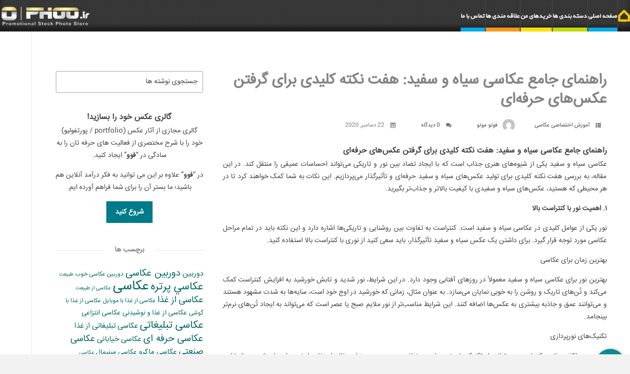

--- FILE ---
content_type: text/html; charset=UTF-8
request_url: https://phoo.ir/%DB%B7-%D9%86%DA%A9%D8%AA%D9%87-%D8%A2%D9%85%D9%88%D8%B2%D8%B4%DB%8C-%D8%B9%DA%A9%D8%A7%D8%B3%DB%8C-%D8%B3%DB%8C%D8%A7%D9%87-%D9%88-%D8%B3%D9%81%DB%8C%D8%AF-%D8%AD%D8%B1%D9%81%D9%87-%D8%A7%DB%8C/
body_size: 30837
content:
<!DOCTYPE html>
<html dir="rtl" lang="fa-IR">
	<head>
		<meta charset="UTF-8">
		<meta name="viewport" content="width=device-width, initial-scale=1, maximum-scale=1, user-scalable=0"/>
		<link rel="profile" href="//gmpg.org/xfn/11">
		<link rel="pingback" href="//phoo.ir/xmlrpc.php">
				<link rel="shortcut icon" href="//phoo.ir/wp-content/uploads/edd/parvazi/phoo.ir_.png" />
				<meta name='robots' content='index, follow, max-image-preview:large, max-snippet:-1, max-video-preview:-1' />
	<style>img:is([sizes="auto" i], [sizes^="auto," i]) { contain-intrinsic-size: 3000px 1500px }</style>
	
	<!-- This site is optimized with the Yoast SEO Premium plugin v24.6 (Yoast SEO v24.6) - https://yoast.com/wordpress/plugins/seo/ -->
	<title>راهنمای جامع عکاسی سیاه و سفید: هفت نکته کلیدی برای گرفتن عکس‌های حرفه‌ای - عکس با کیفیت و تصاویر استوک حرفه ای</title><link rel="preload" data-rocket-preload as="style" href="//fonts.googleapis.com/css?family=Roboto%3A300%2C400%2C400italic%2C700%2C700italic&#038;display=swap" /><link rel="stylesheet" href="//fonts.googleapis.com/css?family=Roboto%3A300%2C400%2C400italic%2C700%2C700italic&#038;display=swap" media="print" onload="this.media='all'" /><noscript><link rel="stylesheet" href="//fonts.googleapis.com/css?family=Roboto%3A300%2C400%2C400italic%2C700%2C700italic&#038;display=swap" /></noscript>
	<link rel="canonical" href="https://phoo.ir/۷-نکته-آموزشی-عکاسی-سیاه-و-سفید-حرفه-ای/" />
	<meta property="og:locale" content="fa_IR" />
	<meta property="og:type" content="article" />
	<meta property="og:title" content="راهنمای جامع عکاسی سیاه و سفید: هفت نکته کلیدی برای گرفتن عکس‌های حرفه‌ای" />
	<meta property="og:description" content="&#1585;&#1575;&#1607;&#1606;&#1605;&#1575;&#1740; &#1580;&#1575;&#1605;&#1593; &#1593;&#1705;&#1575;&#1587;&#1740; &#1587;&#1740;&#1575;&#1607; &#1608; &#1587;&#1601;&#1740;&#1583;: &#1607;&#1601;&#1578; &#1606;&#1705;&#1578;&#1607; &#1705;&#1604;&#1740;&#1583;&#1740; &#1576;&#1585;&#1575;&#1740; &#1711;&#1585;&#1601;&#1578;&#1606; &#1593;&#1705;&#1587;&zwnj;&#1607;&#1575;&#1740; &#1581;&#1585;&#1601;&#1607;&zwnj;&#1575;&#1740; &#1593;&#1705;&#1575;&#1587;&#1740; &#1587;&#1740;&#1575;&#1607; &#1608; &#1587;&#1601;&#1740;&#1583; &#1740;&#1705;&#1740; &#1575;&#1586; &#1588;&#1740;&#1608;&#1607;&zwnj;&#1607;&#1575;&#1740; [&hellip;]" />
	<meta property="og:url" content="https://phoo.ir/۷-نکته-آموزشی-عکاسی-سیاه-و-سفید-حرفه-ای/" />
	<meta property="og:site_name" content="عکس با کیفیت و تصاویر استوک حرفه ای" />
	<meta property="article:published_time" content="2020-12-22T07:52:08+00:00" />
	<meta property="article:modified_time" content="2024-10-02T14:30:55+00:00" />
	<meta property="og:image" content="https://phoo.ir/wp-content/uploads/edd/marjan/phoo.ir-229.jpg" />
	<meta property="og:image:width" content="1000" />
	<meta property="og:image:height" content="1000" />
	<meta property="og:image:type" content="image/jpeg" />
	<meta name="author" content="فوتو موتو" />
	<meta name="twitter:card" content="summary_large_image" />
	<meta name="twitter:label1" content="نوشته‌شده بدست" />
	<meta name="twitter:data1" content="فوتو موتو" />
	<script type="application/ld+json" class="yoast-schema-graph">{"@context":"https://schema.org","@graph":[{"@type":["Article","BlogPosting"],"@id":"https://phoo.ir/%db%b7-%d9%86%da%a9%d8%aa%d9%87-%d8%a2%d9%85%d9%88%d8%b2%d8%b4%db%8c-%d8%b9%da%a9%d8%a7%d8%b3%db%8c-%d8%b3%db%8c%d8%a7%d9%87-%d9%88-%d8%b3%d9%81%db%8c%d8%af-%d8%ad%d8%b1%d9%81%d9%87-%d8%a7%db%8c/#article","isPartOf":{"@id":"https://phoo.ir/%db%b7-%d9%86%da%a9%d8%aa%d9%87-%d8%a2%d9%85%d9%88%d8%b2%d8%b4%db%8c-%d8%b9%da%a9%d8%a7%d8%b3%db%8c-%d8%b3%db%8c%d8%a7%d9%87-%d9%88-%d8%b3%d9%81%db%8c%d8%af-%d8%ad%d8%b1%d9%81%d9%87-%d8%a7%db%8c/"},"author":{"name":"فوتو موتو","@id":"https://phoo.ir/#/schema/person/ae91b984a386ffa0dc1ba697e5829e27"},"headline":"راهنمای جامع عکاسی سیاه و سفید: هفت نکته کلیدی برای گرفتن عکس‌های حرفه‌ای","datePublished":"2020-12-22T07:52:08+00:00","dateModified":"2024-10-02T14:30:55+00:00","mainEntityOfPage":{"@id":"https://phoo.ir/%db%b7-%d9%86%da%a9%d8%aa%d9%87-%d8%a2%d9%85%d9%88%d8%b2%d8%b4%db%8c-%d8%b9%da%a9%d8%a7%d8%b3%db%8c-%d8%b3%db%8c%d8%a7%d9%87-%d9%88-%d8%b3%d9%81%db%8c%d8%af-%d8%ad%d8%b1%d9%81%d9%87-%d8%a7%db%8c/"},"wordCount":0,"commentCount":0,"publisher":{"@id":"https://phoo.ir/#organization"},"image":{"@id":"https://phoo.ir/%db%b7-%d9%86%da%a9%d8%aa%d9%87-%d8%a2%d9%85%d9%88%d8%b2%d8%b4%db%8c-%d8%b9%da%a9%d8%a7%d8%b3%db%8c-%d8%b3%db%8c%d8%a7%d9%87-%d9%88-%d8%b3%d9%81%db%8c%d8%af-%d8%ad%d8%b1%d9%81%d9%87-%d8%a7%db%8c/#primaryimage"},"thumbnailUrl":"https://phoo.ir/wp-content/uploads/edd/marjan/phoo.ir-229.jpg","keywords":["آموزش عکاسی سیاه و سفید","خانواده","ژست عکاسی سیاه سفید","عکاسی سیاه سفید","عکاسی سیاه و سفید با دوربین کنون","عکاسی سیاه و سفید پرتره","عکاسی سیاه و سفید چیست","عکس سیاه سفید","عکس سیاه سفید خاص","عکس سیاه سفید شیک","عکس سیاه سفید عاشقانه","عکس سیاه سفید فانتزی","عکس سیاه سفید هنری","کودک و مادر"],"articleSection":["آموزش اختصاصی عکاسی"],"inLanguage":"fa-IR","potentialAction":[{"@type":"CommentAction","name":"Comment","target":["https://phoo.ir/%db%b7-%d9%86%da%a9%d8%aa%d9%87-%d8%a2%d9%85%d9%88%d8%b2%d8%b4%db%8c-%d8%b9%da%a9%d8%a7%d8%b3%db%8c-%d8%b3%db%8c%d8%a7%d9%87-%d9%88-%d8%b3%d9%81%db%8c%d8%af-%d8%ad%d8%b1%d9%81%d9%87-%d8%a7%db%8c/#respond"]}]},{"@type":"WebPage","@id":"https://phoo.ir/%db%b7-%d9%86%da%a9%d8%aa%d9%87-%d8%a2%d9%85%d9%88%d8%b2%d8%b4%db%8c-%d8%b9%da%a9%d8%a7%d8%b3%db%8c-%d8%b3%db%8c%d8%a7%d9%87-%d9%88-%d8%b3%d9%81%db%8c%d8%af-%d8%ad%d8%b1%d9%81%d9%87-%d8%a7%db%8c/","url":"https://phoo.ir/%db%b7-%d9%86%da%a9%d8%aa%d9%87-%d8%a2%d9%85%d9%88%d8%b2%d8%b4%db%8c-%d8%b9%da%a9%d8%a7%d8%b3%db%8c-%d8%b3%db%8c%d8%a7%d9%87-%d9%88-%d8%b3%d9%81%db%8c%d8%af-%d8%ad%d8%b1%d9%81%d9%87-%d8%a7%db%8c/","name":"راهنمای جامع عکاسی سیاه و سفید: هفت نکته کلیدی برای گرفتن عکس‌های حرفه‌ای - عکس با کیفیت و تصاویر استوک حرفه ای","isPartOf":{"@id":"https://phoo.ir/#website"},"primaryImageOfPage":{"@id":"https://phoo.ir/%db%b7-%d9%86%da%a9%d8%aa%d9%87-%d8%a2%d9%85%d9%88%d8%b2%d8%b4%db%8c-%d8%b9%da%a9%d8%a7%d8%b3%db%8c-%d8%b3%db%8c%d8%a7%d9%87-%d9%88-%d8%b3%d9%81%db%8c%d8%af-%d8%ad%d8%b1%d9%81%d9%87-%d8%a7%db%8c/#primaryimage"},"image":{"@id":"https://phoo.ir/%db%b7-%d9%86%da%a9%d8%aa%d9%87-%d8%a2%d9%85%d9%88%d8%b2%d8%b4%db%8c-%d8%b9%da%a9%d8%a7%d8%b3%db%8c-%d8%b3%db%8c%d8%a7%d9%87-%d9%88-%d8%b3%d9%81%db%8c%d8%af-%d8%ad%d8%b1%d9%81%d9%87-%d8%a7%db%8c/#primaryimage"},"thumbnailUrl":"https://phoo.ir/wp-content/uploads/edd/marjan/phoo.ir-229.jpg","datePublished":"2020-12-22T07:52:08+00:00","dateModified":"2024-10-02T14:30:55+00:00","breadcrumb":{"@id":"https://phoo.ir/%db%b7-%d9%86%da%a9%d8%aa%d9%87-%d8%a2%d9%85%d9%88%d8%b2%d8%b4%db%8c-%d8%b9%da%a9%d8%a7%d8%b3%db%8c-%d8%b3%db%8c%d8%a7%d9%87-%d9%88-%d8%b3%d9%81%db%8c%d8%af-%d8%ad%d8%b1%d9%81%d9%87-%d8%a7%db%8c/#breadcrumb"},"inLanguage":"fa-IR","potentialAction":[{"@type":"ReadAction","target":["https://phoo.ir/%db%b7-%d9%86%da%a9%d8%aa%d9%87-%d8%a2%d9%85%d9%88%d8%b2%d8%b4%db%8c-%d8%b9%da%a9%d8%a7%d8%b3%db%8c-%d8%b3%db%8c%d8%a7%d9%87-%d9%88-%d8%b3%d9%81%db%8c%d8%af-%d8%ad%d8%b1%d9%81%d9%87-%d8%a7%db%8c/"]}]},{"@type":"ImageObject","inLanguage":"fa-IR","@id":"https://phoo.ir/%db%b7-%d9%86%da%a9%d8%aa%d9%87-%d8%a2%d9%85%d9%88%d8%b2%d8%b4%db%8c-%d8%b9%da%a9%d8%a7%d8%b3%db%8c-%d8%b3%db%8c%d8%a7%d9%87-%d9%88-%d8%b3%d9%81%db%8c%d8%af-%d8%ad%d8%b1%d9%81%d9%87-%d8%a7%db%8c/#primaryimage","url":"https://phoo.ir/wp-content/uploads/edd/marjan/phoo.ir-229.jpg","contentUrl":"https://phoo.ir/wp-content/uploads/edd/marjan/phoo.ir-229.jpg","width":1000,"height":1000},{"@type":"BreadcrumbList","@id":"https://phoo.ir/%db%b7-%d9%86%da%a9%d8%aa%d9%87-%d8%a2%d9%85%d9%88%d8%b2%d8%b4%db%8c-%d8%b9%da%a9%d8%a7%d8%b3%db%8c-%d8%b3%db%8c%d8%a7%d9%87-%d9%88-%d8%b3%d9%81%db%8c%d8%af-%d8%ad%d8%b1%d9%81%d9%87-%d8%a7%db%8c/#breadcrumb","itemListElement":[{"@type":"ListItem","position":1,"name":"خانه","item":"https://phoo.ir/"},{"@type":"ListItem","position":2,"name":"آموزش عکاسی حرفه ای بیاموزید | عکاسی 20","item":"https://phoo.ir/%d8%a2%d9%85%d9%88%d8%b2%d8%b4-%d8%b9%da%a9%d8%a7%d8%b3%db%8c/"},{"@type":"ListItem","position":3,"name":"راهنمای جامع عکاسی سیاه و سفید: هفت نکته کلیدی برای گرفتن عکس‌های حرفه‌ای"}]},{"@type":"WebSite","@id":"https://phoo.ir/#website","url":"https://phoo.ir/","name":"عکس با کیفیت و تصاویر استوک حرفه ای","description":"دانلود عکس های موضوعی و تصاویر استوک با رزولوشن بالا طراحی گرافیک","publisher":{"@id":"https://phoo.ir/#organization"},"alternateName":"فوو","potentialAction":[{"@type":"SearchAction","target":{"@type":"EntryPoint","urlTemplate":"https://phoo.ir/?s={search_term_string}"},"query-input":{"@type":"PropertyValueSpecification","valueRequired":true,"valueName":"search_term_string"}}],"inLanguage":"fa-IR"},{"@type":"Organization","@id":"https://phoo.ir/#organization","name":"فوو","alternateName":"عکس با کیفیت و تصاویر استوک حرفه ای","url":"https://phoo.ir/","logo":{"@type":"ImageObject","inLanguage":"fa-IR","@id":"https://phoo.ir/#/schema/logo/image/","url":"https://phoo.ir/wp-content/uploads/edd/parvazi/logo-7.png","contentUrl":"https://phoo.ir/wp-content/uploads/edd/parvazi/logo-7.png","width":512,"height":512,"caption":"فوو"},"image":{"@id":"https://phoo.ir/#/schema/logo/image/"},"description":"مرجع عکس با کیفیت و تصاویر استوک موضوعی هنری ، فتوگرافی و تجاری نمایشگاه و فروشگاه خرید و فروش آثار عکس با کیفیت هنرمندان عکاس و گرافیست برای یک طراحی حرفه ای و یا ایجاد محیطی دلپذیر همواره نیاز به عکس های موضوعی هستیم. ما حرفه ای ترین مرجع عکس هستیم، با جستجوی هر چیزی می توانید به بانک ارزشمندی از تصاویر دست یابید.","telephone":"09203025120"},{"@type":"Person","@id":"https://phoo.ir/#/schema/person/ae91b984a386ffa0dc1ba697e5829e27","name":"فوتو موتو","image":{"@type":"ImageObject","inLanguage":"fa-IR","@id":"https://phoo.ir/#/schema/person/image/","url":"https://secure.gravatar.com/avatar/2985350a41f5cd421638bbbe026de84d?s=96&d=mm&r=g","contentUrl":"https://secure.gravatar.com/avatar/2985350a41f5cd421638bbbe026de84d?s=96&d=mm&r=g","caption":"فوتو موتو"},"sameAs":["https://psd-eps.com/"],"url":"https://phoo.ir/author/fotomoto/"}]}</script>
	<!-- / Yoast SEO Premium plugin. -->


<link rel='dns-prefetch' href='//fonts.googleapis.com' />
<link rel='dns-prefetch' href='//netdna.bootstrapcdn.com' />
<link href='//fonts.gstatic.com' crossorigin rel='preconnect' />
<link rel="alternate" type="application/rss+xml" title="عکس با کیفیت و تصاویر استوک حرفه ای &raquo; خوراک" href="//phoo.ir/feed/" />
<link rel="alternate" type="application/rss+xml" title="عکس با کیفیت و تصاویر استوک حرفه ای &raquo; خوراک دیدگاه‌ها" href="//phoo.ir/comments/feed/" />
<link rel="alternate" type="application/rss+xml" title="عکس با کیفیت و تصاویر استوک حرفه ای &raquo; راهنمای جامع عکاسی سیاه و سفید: هفت نکته کلیدی برای گرفتن عکس‌های حرفه‌ای خوراک دیدگاه‌ها" href="//phoo.ir/%db%b7-%d9%86%da%a9%d8%aa%d9%87-%d8%a2%d9%85%d9%88%d8%b2%d8%b4%db%8c-%d8%b9%da%a9%d8%a7%d8%b3%db%8c-%d8%b3%db%8c%d8%a7%d9%87-%d9%88-%d8%b3%d9%81%db%8c%d8%af-%d8%ad%d8%b1%d9%81%d9%87-%d8%a7%db%8c/feed/" />
<style id='wp-emoji-styles-inline-css' type='text/css'>

	img.wp-smiley, img.emoji {
		display: inline !important;
		border: none !important;
		box-shadow: none !important;
		height: 1em !important;
		width: 1em !important;
		margin: 0 0.07em !important;
		vertical-align: -0.1em !important;
		background: none !important;
		padding: 0 !important;
	}
</style>
<link rel='stylesheet' id='wp-block-library-rtl-css' href='//phoo.ir/wp-includes/css/dist/block-library/style-rtl.min.css?ver=6.7.4' type='text/css' media='all' />
<link data-minify="1" rel='stylesheet' id='edd-blocks-css' href='//phoo.ir/wp-content/cache/min/1/wp-content/plugins/easy-digital-downloads/includes/blocks/assets/css/edd-blocks.css?ver=1770035228' type='text/css' media='all' />
<style id='classic-theme-styles-inline-css' type='text/css'>
/*! This file is auto-generated */
.wp-block-button__link{color:#fff;background-color:#32373c;border-radius:9999px;box-shadow:none;text-decoration:none;padding:calc(.667em + 2px) calc(1.333em + 2px);font-size:1.125em}.wp-block-file__button{background:#32373c;color:#fff;text-decoration:none}
</style>
<style id='global-styles-inline-css' type='text/css'>
:root{--wp--preset--aspect-ratio--square: 1;--wp--preset--aspect-ratio--4-3: 4/3;--wp--preset--aspect-ratio--3-4: 3/4;--wp--preset--aspect-ratio--3-2: 3/2;--wp--preset--aspect-ratio--2-3: 2/3;--wp--preset--aspect-ratio--16-9: 16/9;--wp--preset--aspect-ratio--9-16: 9/16;--wp--preset--color--black: #000000;--wp--preset--color--cyan-bluish-gray: #abb8c3;--wp--preset--color--white: #ffffff;--wp--preset--color--pale-pink: #f78da7;--wp--preset--color--vivid-red: #cf2e2e;--wp--preset--color--luminous-vivid-orange: #ff6900;--wp--preset--color--luminous-vivid-amber: #fcb900;--wp--preset--color--light-green-cyan: #7bdcb5;--wp--preset--color--vivid-green-cyan: #00d084;--wp--preset--color--pale-cyan-blue: #8ed1fc;--wp--preset--color--vivid-cyan-blue: #0693e3;--wp--preset--color--vivid-purple: #9b51e0;--wp--preset--gradient--vivid-cyan-blue-to-vivid-purple: linear-gradient(135deg,rgba(6,147,227,1) 0%,rgb(155,81,224) 100%);--wp--preset--gradient--light-green-cyan-to-vivid-green-cyan: linear-gradient(135deg,rgb(122,220,180) 0%,rgb(0,208,130) 100%);--wp--preset--gradient--luminous-vivid-amber-to-luminous-vivid-orange: linear-gradient(135deg,rgba(252,185,0,1) 0%,rgba(255,105,0,1) 100%);--wp--preset--gradient--luminous-vivid-orange-to-vivid-red: linear-gradient(135deg,rgba(255,105,0,1) 0%,rgb(207,46,46) 100%);--wp--preset--gradient--very-light-gray-to-cyan-bluish-gray: linear-gradient(135deg,rgb(238,238,238) 0%,rgb(169,184,195) 100%);--wp--preset--gradient--cool-to-warm-spectrum: linear-gradient(135deg,rgb(74,234,220) 0%,rgb(151,120,209) 20%,rgb(207,42,186) 40%,rgb(238,44,130) 60%,rgb(251,105,98) 80%,rgb(254,248,76) 100%);--wp--preset--gradient--blush-light-purple: linear-gradient(135deg,rgb(255,206,236) 0%,rgb(152,150,240) 100%);--wp--preset--gradient--blush-bordeaux: linear-gradient(135deg,rgb(254,205,165) 0%,rgb(254,45,45) 50%,rgb(107,0,62) 100%);--wp--preset--gradient--luminous-dusk: linear-gradient(135deg,rgb(255,203,112) 0%,rgb(199,81,192) 50%,rgb(65,88,208) 100%);--wp--preset--gradient--pale-ocean: linear-gradient(135deg,rgb(255,245,203) 0%,rgb(182,227,212) 50%,rgb(51,167,181) 100%);--wp--preset--gradient--electric-grass: linear-gradient(135deg,rgb(202,248,128) 0%,rgb(113,206,126) 100%);--wp--preset--gradient--midnight: linear-gradient(135deg,rgb(2,3,129) 0%,rgb(40,116,252) 100%);--wp--preset--font-size--small: 13px;--wp--preset--font-size--medium: 20px;--wp--preset--font-size--large: 36px;--wp--preset--font-size--x-large: 42px;--wp--preset--spacing--20: 0.44rem;--wp--preset--spacing--30: 0.67rem;--wp--preset--spacing--40: 1rem;--wp--preset--spacing--50: 1.5rem;--wp--preset--spacing--60: 2.25rem;--wp--preset--spacing--70: 3.38rem;--wp--preset--spacing--80: 5.06rem;--wp--preset--shadow--natural: 6px 6px 9px rgba(0, 0, 0, 0.2);--wp--preset--shadow--deep: 12px 12px 50px rgba(0, 0, 0, 0.4);--wp--preset--shadow--sharp: 6px 6px 0px rgba(0, 0, 0, 0.2);--wp--preset--shadow--outlined: 6px 6px 0px -3px rgba(255, 255, 255, 1), 6px 6px rgba(0, 0, 0, 1);--wp--preset--shadow--crisp: 6px 6px 0px rgba(0, 0, 0, 1);}:where(.is-layout-flex){gap: 0.5em;}:where(.is-layout-grid){gap: 0.5em;}body .is-layout-flex{display: flex;}.is-layout-flex{flex-wrap: wrap;align-items: center;}.is-layout-flex > :is(*, div){margin: 0;}body .is-layout-grid{display: grid;}.is-layout-grid > :is(*, div){margin: 0;}:where(.wp-block-columns.is-layout-flex){gap: 2em;}:where(.wp-block-columns.is-layout-grid){gap: 2em;}:where(.wp-block-post-template.is-layout-flex){gap: 1.25em;}:where(.wp-block-post-template.is-layout-grid){gap: 1.25em;}.has-black-color{color: var(--wp--preset--color--black) !important;}.has-cyan-bluish-gray-color{color: var(--wp--preset--color--cyan-bluish-gray) !important;}.has-white-color{color: var(--wp--preset--color--white) !important;}.has-pale-pink-color{color: var(--wp--preset--color--pale-pink) !important;}.has-vivid-red-color{color: var(--wp--preset--color--vivid-red) !important;}.has-luminous-vivid-orange-color{color: var(--wp--preset--color--luminous-vivid-orange) !important;}.has-luminous-vivid-amber-color{color: var(--wp--preset--color--luminous-vivid-amber) !important;}.has-light-green-cyan-color{color: var(--wp--preset--color--light-green-cyan) !important;}.has-vivid-green-cyan-color{color: var(--wp--preset--color--vivid-green-cyan) !important;}.has-pale-cyan-blue-color{color: var(--wp--preset--color--pale-cyan-blue) !important;}.has-vivid-cyan-blue-color{color: var(--wp--preset--color--vivid-cyan-blue) !important;}.has-vivid-purple-color{color: var(--wp--preset--color--vivid-purple) !important;}.has-black-background-color{background-color: var(--wp--preset--color--black) !important;}.has-cyan-bluish-gray-background-color{background-color: var(--wp--preset--color--cyan-bluish-gray) !important;}.has-white-background-color{background-color: var(--wp--preset--color--white) !important;}.has-pale-pink-background-color{background-color: var(--wp--preset--color--pale-pink) !important;}.has-vivid-red-background-color{background-color: var(--wp--preset--color--vivid-red) !important;}.has-luminous-vivid-orange-background-color{background-color: var(--wp--preset--color--luminous-vivid-orange) !important;}.has-luminous-vivid-amber-background-color{background-color: var(--wp--preset--color--luminous-vivid-amber) !important;}.has-light-green-cyan-background-color{background-color: var(--wp--preset--color--light-green-cyan) !important;}.has-vivid-green-cyan-background-color{background-color: var(--wp--preset--color--vivid-green-cyan) !important;}.has-pale-cyan-blue-background-color{background-color: var(--wp--preset--color--pale-cyan-blue) !important;}.has-vivid-cyan-blue-background-color{background-color: var(--wp--preset--color--vivid-cyan-blue) !important;}.has-vivid-purple-background-color{background-color: var(--wp--preset--color--vivid-purple) !important;}.has-black-border-color{border-color: var(--wp--preset--color--black) !important;}.has-cyan-bluish-gray-border-color{border-color: var(--wp--preset--color--cyan-bluish-gray) !important;}.has-white-border-color{border-color: var(--wp--preset--color--white) !important;}.has-pale-pink-border-color{border-color: var(--wp--preset--color--pale-pink) !important;}.has-vivid-red-border-color{border-color: var(--wp--preset--color--vivid-red) !important;}.has-luminous-vivid-orange-border-color{border-color: var(--wp--preset--color--luminous-vivid-orange) !important;}.has-luminous-vivid-amber-border-color{border-color: var(--wp--preset--color--luminous-vivid-amber) !important;}.has-light-green-cyan-border-color{border-color: var(--wp--preset--color--light-green-cyan) !important;}.has-vivid-green-cyan-border-color{border-color: var(--wp--preset--color--vivid-green-cyan) !important;}.has-pale-cyan-blue-border-color{border-color: var(--wp--preset--color--pale-cyan-blue) !important;}.has-vivid-cyan-blue-border-color{border-color: var(--wp--preset--color--vivid-cyan-blue) !important;}.has-vivid-purple-border-color{border-color: var(--wp--preset--color--vivid-purple) !important;}.has-vivid-cyan-blue-to-vivid-purple-gradient-background{background: var(--wp--preset--gradient--vivid-cyan-blue-to-vivid-purple) !important;}.has-light-green-cyan-to-vivid-green-cyan-gradient-background{background: var(--wp--preset--gradient--light-green-cyan-to-vivid-green-cyan) !important;}.has-luminous-vivid-amber-to-luminous-vivid-orange-gradient-background{background: var(--wp--preset--gradient--luminous-vivid-amber-to-luminous-vivid-orange) !important;}.has-luminous-vivid-orange-to-vivid-red-gradient-background{background: var(--wp--preset--gradient--luminous-vivid-orange-to-vivid-red) !important;}.has-very-light-gray-to-cyan-bluish-gray-gradient-background{background: var(--wp--preset--gradient--very-light-gray-to-cyan-bluish-gray) !important;}.has-cool-to-warm-spectrum-gradient-background{background: var(--wp--preset--gradient--cool-to-warm-spectrum) !important;}.has-blush-light-purple-gradient-background{background: var(--wp--preset--gradient--blush-light-purple) !important;}.has-blush-bordeaux-gradient-background{background: var(--wp--preset--gradient--blush-bordeaux) !important;}.has-luminous-dusk-gradient-background{background: var(--wp--preset--gradient--luminous-dusk) !important;}.has-pale-ocean-gradient-background{background: var(--wp--preset--gradient--pale-ocean) !important;}.has-electric-grass-gradient-background{background: var(--wp--preset--gradient--electric-grass) !important;}.has-midnight-gradient-background{background: var(--wp--preset--gradient--midnight) !important;}.has-small-font-size{font-size: var(--wp--preset--font-size--small) !important;}.has-medium-font-size{font-size: var(--wp--preset--font-size--medium) !important;}.has-large-font-size{font-size: var(--wp--preset--font-size--large) !important;}.has-x-large-font-size{font-size: var(--wp--preset--font-size--x-large) !important;}
:where(.wp-block-post-template.is-layout-flex){gap: 1.25em;}:where(.wp-block-post-template.is-layout-grid){gap: 1.25em;}
:where(.wp-block-columns.is-layout-flex){gap: 2em;}:where(.wp-block-columns.is-layout-grid){gap: 2em;}
:root :where(.wp-block-pullquote){font-size: 1.5em;line-height: 1.6;}
</style>
<link data-minify="1" rel='stylesheet' id='font-awesome5-css' href='//phoo.ir/wp-content/cache/min/1/wp-content/plugins/mobile_footer_menu/inc/font-awesome/all.css?ver=1770035228' type='text/css' media='all' />
<link data-minify="1" rel='stylesheet' id='font-awesome-conflict-css' href='//phoo.ir/wp-content/cache/min/1/wp-content/plugins/mobile_footer_menu/inc/font-awesome/v4-shims.css?ver=1770035228' type='text/css' media='all' />
<link data-minify="1" rel='stylesheet' id='jd-custom-style-css' href='//phoo.ir/wp-content/cache/min/1/wp-content/plugins/mobile_footer_menu/inc/assets/css/custom.css?ver=1770035228' type='text/css' media='all' />
<link rel='stylesheet' id='edd-styles-css' href='//phoo.ir/wp-content/plugins/easy-digital-downloads/assets/css/edd-rtl.min.css?ver=3.3.7' type='text/css' media='all' />
<link data-minify="1" rel='stylesheet' id='edd-rp-styles-css' href='//phoo.ir/wp-content/cache/min/1/wp-content/plugins/edd-recommended-products/css/style.css?ver=1770035228' type='text/css' media='all' />
<link data-minify="1" rel='stylesheet' id='edd-reviews-css' href='//phoo.ir/wp-content/cache/min/1/wp-content/plugins/edd-reviews/assets/css/edd-reviews.css?ver=1770035228' type='text/css' media='all' />
<link data-minify="1" rel='stylesheet' id='css-stocky-css' href='//phoo.ir/wp-content/cache/min/1/wp-content/themes/stocky/style.css?ver=1770035228' type='text/css' media='all' />
<link data-minify="1" rel='stylesheet' id='jquery-fancybox-css' href='//phoo.ir/wp-content/cache/min/1/wp-content/themes/stocky/includes/fancybox/jquery.fancybox.css?ver=1770035228' type='text/css' media='all' />
<link rel='stylesheet' id='jquery-justified-css' href='//phoo.ir/wp-content/themes/stocky/includes/justifiedgallery/justifiedGallery.min.css?ver=6.7.4' type='text/css' media='all' />

<link data-minify="1" rel='stylesheet' id='font-awesome-css' href='//phoo.ir/wp-content/cache/min/1/font-awesome/4.3.0/css/font-awesome.min.css?ver=1770035228' type='text/css' media='all' />
<link rel='stylesheet' id='edd-ajax-search-css-css' href='//phoo.ir/wp-content/plugins/edd-ajax-search/assets/css/edd-ajax-search.min.css?ver=1.0.6' type='text/css' media='all' />
<link data-minify="1" rel='stylesheet' id='edd-wl-styles-css' href='//phoo.ir/wp-content/cache/min/1/wp-content/plugins/edd-wish-lists/templates/edd-wl.min.css?ver=1770035228' type='text/css' media='screen' />
<script type="text/javascript" src="//phoo.ir/wp-includes/js/jquery/jquery.min.js?ver=3.7.1" id="jquery-core-js"></script>
<script type="text/javascript" src="//phoo.ir/wp-includes/js/jquery/jquery-migrate.min.js?ver=3.4.1" id="jquery-migrate-js"></script>
<script data-minify="1" type="text/javascript" src="//phoo.ir/wp-content/cache/min/1/wp-content/themes/stocky/includes/fancybox/jquery.fancybox.pack.js?ver=1770035228" id="jquery-fancybox-js"></script>
<script data-minify="1" type="text/javascript" src="//phoo.ir/wp-content/cache/min/1/wp-content/themes/stocky/includes/js/jquery.stellar.js?ver=1770035228" id="jquery-stellar-js"></script>
<script type="text/javascript" src="//phoo.ir/wp-content/themes/stocky/includes/justifiedgallery/jquery.justifiedGallery.min.js?ver=6.7.4" id="jquery-justified-js"></script>
<script data-minify="1" type="text/javascript" src="//phoo.ir/wp-content/cache/min/1/wp-content/themes/stocky/includes/js/jquery.mobilemenu.js?ver=1770035228" id="jquery-mobilemenu-js"></script>
<script data-minify="1" type="text/javascript" src="//phoo.ir/wp-content/cache/min/1/wp-content/themes/stocky/includes/js/jquery.fitvids.js?ver=1770035228" id="jquery-fitvids-js"></script>
<link rel="https://api.w.org/" href="//phoo.ir/wp-json/" /><link rel="alternate" title="JSON" type="application/json" href="//phoo.ir/wp-json/wp/v2/posts/1915" /><link rel="EditURI" type="application/rsd+xml" title="RSD" href="//phoo.ir/xmlrpc.php?rsd" />
<link data-minify="1" rel="stylesheet" href="//phoo.ir/wp-content/cache/min/1/wp-content/themes/stocky/rtl.css?ver=1770035228" type="text/css" media="screen" /><meta name="generator" content="WordPress 6.7.4" />
<link rel='shortlink' href='//phoo.ir/?p=1915' />
<link rel="alternate" title="oEmbed (JSON)" type="application/json+oembed" href="//phoo.ir/wp-json/oembed/1.0/embed?url=https%3A%2F%2Fphoo.ir%2F%25db%25b7-%25d9%2586%25da%25a9%25d8%25aa%25d9%2587-%25d8%25a2%25d9%2585%25d9%2588%25d8%25b2%25d8%25b4%25db%258c-%25d8%25b9%25da%25a9%25d8%25a7%25d8%25b3%25db%258c-%25d8%25b3%25db%258c%25d8%25a7%25d9%2587-%25d9%2588-%25d8%25b3%25d9%2581%25db%258c%25d8%25af-%25d8%25ad%25d8%25b1%25d9%2581%25d9%2587-%25d8%25a7%25db%258c%2F" />
<link rel="alternate" title="oEmbed (XML)" type="text/xml+oembed" href="//phoo.ir/wp-json/oembed/1.0/embed?url=https%3A%2F%2Fphoo.ir%2F%25db%25b7-%25d9%2586%25da%25a9%25d8%25aa%25d9%2587-%25d8%25a2%25d9%2585%25d9%2588%25d8%25b2%25d8%25b4%25db%258c-%25d8%25b9%25da%25a9%25d8%25a7%25d8%25b3%25db%258c-%25d8%25b3%25db%258c%25d8%25a7%25d9%2587-%25d9%2588-%25d8%25b3%25d9%2581%25db%258c%25d8%25af-%25d8%25ad%25d8%25b1%25d9%2581%25d9%2587-%25d8%25a7%25db%258c%2F&#038;format=xml" />
<noscript><style>.vce-row-container .vcv-lozad {display: none}</style></noscript><meta name="generator" content="Powered by Visual Composer Website Builder - fast and easy-to-use drag and drop visual editor for WordPress."/><meta name="generator" content="Easy Digital Downloads v3.3.7" />
<meta name="generator" content="EDD FES v2.7.2" />
<style type="text/css">
a {
	color:#006666;
}

a:hover,
.meta_block a:hover {
	color:#007b89;
}

input[type="submit"],
button[type="submit"],
.btn,
div.fes-form .fes-submit input[type="submit"],
a.button,
a.more-link,
.widget .cart_item.edd_checkout a,
.stocky_navigation a,
.fes-product-list-pagination-container a,
.edd-reviews-voting-buttons a.vote-yes,
.edd-reviews-voting-buttons a.vote-no,
#edd-purchase-button,
.edd-submit,
input.edd-submit[type="submit"],
.edd-submit.button,
.edd-submit.button:visited,
.navigation a,
.navigation span.current,
a.insert-file-row  {
	border-color:#007b89 !important;
	color:#fff !important;
    background-color:#007b89 !important;
}

input[type="submit"]:hover,
button[type="submit"]:hover,
.btn:hover,
div.fes-form .fes-submit input[type="submit"]:hover,
a.button:hover,
a.more-link:hover,
.widget .cart_item.edd_checkout a:hover,
.stocky_navigation a:hover,
.fes-product-list-pagination-container a:hover,
.edd-reviews-voting-buttons a.vote-yes:hover,
.edd-reviews-voting-buttons a.vote-no:hover,
#edd-purchase-button:hover,
.edd-submit:hover,
input.edd-submit[type="submit"]:hover,
.edd-submit.button:hover,
.navigation a:hover,
.navigation span.current,
a.insert-file-row:hover,
.sweet-alert button  {
	color:#007b89 !important;
    background-color:rgba(0,0,0,0) !important;
}

</style><script type="text/javascript">
/* <![CDATA[  */


jQuery(document).ready(function($){

	// load mobile menu
	$('#main_menu ul.menu').mobileMenu();
    $('select.select-menu').each(function(){
        var title = $(this).attr('title');
        if( $('option:selected', this).val() != ''  ) title = $('option:selected',this).text();
        $(this)
            .css({'z-index':10,'opacity':0,'-khtml-appearance':'none'})
            .after('<span class="select">' + title + '</span>')
            .change(function(){
                val = $('option:selected',this).text();
                $(this).next().text(val);
            })
    });

	/* Masonry */
	var $container = $('.edd_downloads_list');
	// initialize Masonry after all images have loaded
	$container.imagesLoaded( function() {
		$container.masonry( { itemSelector: '.edd_download' } );
	});
	
	// Moving the pagination up a div
	var $edd_pagination = $('#edd_download_pagination');
	$edd_pagination.parent().after($edd_pagination);

	/* Parallax */
	(function(){
		var ua = navigator.userAgent,
		isMobileWebkit = /WebKit/.test(ua) && /Mobile/.test(ua);

		/* only show if not on mobile */
		if (isMobileWebkit) {
// 			$('html').addClass('stocky_mobile');
		} else {
			$.stellar({
				horizontalScrolling: false,
				verticalOffset: 0
			});
		}

	})();

	// FitVids
	$("#content").fitVids();

	/* Menu Toggle */
	$('#menu_toggle').click(function() {
		$('#main_menu').slideToggle('fast');
	});

	/* Search Toggle */
	$('#search_toggle').click(function() {
		$('#search_wrap').slideToggle('fast');
	});

	/* Ratings */
	$( '.comment_form_rating .edd_reviews_rating_box' ).find('a').on('click', function (e) {
		e.preventDefault();
		$( '.comment_form_rating .edd_reviews_rating_box' ).find('a').removeClass( 'active' );
		$( this ).addClass( 'active' );
	});

	/* Add span within comment reply title, move the <small> outside of it */
	$('#reply-title').wrapInner('<span>').append( $('#reply-title small') );

	// Increase counter on add to cart
	$('.purAddToCart').ajaxComplete(function(event,request, settings) {
		if(JSON.parse(request.responseText).msgId == 0) {
			var currentCount = parseInt($('#header_cart_count').text());
			var newCount = currentCount + 1;
			$('#header_cart_count').text(newCount);
		}
	});

	// Fancybox
	if( $('.lightbox').length ) {
		$(".lightbox").attr('rel', 'gallery').fancybox({
			'transitionIn'		: 'fade',
			'transitionOut'		: 'fade',
			'showNavArrows' 	: 'true'
		});
	}

});

/* ]]> */
</script>		<style type="text/css" id="wp-custom-css">
			
.edd_purchase_receipt_files .edd_download_file {
margin-top: 5px !important;
}
.edd_purchase_receipt_files .edd_download_file .edd_download_file_link {
color: #fff;
background: #237c21;
text-decoration: none;
cursor: pointer;
line-height: 28px;
height: auto;
padding: 5px 15px;
font-weight: 700;
font-size: 15px;
border-radius:3px;
border:2px #357ebd solid !important;
}
.edd_purchase_receipt_files .edd_download_file .edd_download_file_link:hover{
color: #027967 !important;
background-color: rgba(0,0,0,0) !important;

}

.edd-ajax-search-autocomplete li {
    width: auto;
}

.fes-vendor-dashboard-wrap .fes-comments-wrap{
	display:none !important;
}
.fes-vendor-menu .dashicons{
	display:none !important;
}		</style>
		<noscript><style id="rocket-lazyload-nojs-css">.rll-youtube-player, [data-lazy-src]{display:none !important;}</style></noscript>    <link data-minify="1" rel="stylesheet" href="//phoo.ir/wp-content/cache/min/1/wp-content/themes/stocky/custom/css/custom-style.css?ver=1770035228">
    <script data-minify="1" src="//phoo.ir/wp-content/cache/min/1/wp-content/themes/stocky/custom/hc-offcanvas-nav.js?ver=1770035228"></script>
	<meta name="generator" content="WP Rocket 3.18.2" data-wpr-features="wpr_minify_js wpr_lazyload_images wpr_minify_css wpr_preload_links wpr_desktop" /></head>
	<body class="rtl post-template-default single single-post postid-1915 single-format-standard button_dark content_right vcwb edd-js-none teeweb-fixed">
		<section data-rocket-location-hash="cae89cf40e311003de83bfcb5820ffd0" id="site_wrap">
			<header data-rocket-location-hash="376287218b6ead3b5b6fc67b7e0c0376">
        <div data-rocket-location-hash="d414ce0cb65d8a854b89a0cc9d529a54" class="nav-toggle">
          <div class="line top"></div>
          <div class="line middle"></div>
          <div class="line bottom"></div>
        </div>
        <a href="https://phoo.ir" class="home-icon">
          <img src="data:image/svg+xml,%3Csvg%20xmlns='http://www.w3.org/2000/svg'%20viewBox='0%200%2024%200'%3E%3C/svg%3E" alt="" width="24" data-lazy-src="//phoo.ir/wp-content/themes/stocky/custom/images/home-icon.png"><noscript><img src="//phoo.ir/wp-content/themes/stocky/custom/images/home-icon.png" alt="" width="24"></noscript>
        </a>
        <ul id="nav-menu" class="nav-menu"><li id="menu-item-960" class="menu-item menu-item-type-post_type menu-item-object-page menu-item-home menu-item-960"><a href="https://phoo.ir/">صفحه اصلی</a></li>
<li id="menu-item-170090" class="menu-item menu-item-type-post_type menu-item-object-page menu-item-170090"><a href="https://phoo.ir/all-categories/">دسته بندی ها</a></li>
<li id="menu-item-7084" class="menu-item menu-item-type-custom menu-item-object-custom menu-item-7084"><a href="https://phoo.ir/dashboard/">خریدهای من</a></li>
<li id="menu-item-653" class="menu-item menu-item-type-custom menu-item-object-custom menu-item-has-children menu-item-653"><a href="#">علاقه مندی ها</a>
<ul class="sub-menu">
	<li id="menu-item-418" class="menu-item menu-item-type-post_type menu-item-object-page menu-item-418"><a href="https://phoo.ir/list/">لیست ها</a></li>
	<li id="menu-item-414" class="menu-item menu-item-type-post_type menu-item-object-page menu-item-414"><a href="https://phoo.ir/list/build/">ساخت لیست جدید</a></li>
	<li id="menu-item-416" class="menu-item menu-item-type-post_type menu-item-object-page menu-item-416"><a href="https://phoo.ir/list/view/">مشاهده</a></li>
</ul>
</li>
<li id="menu-item-250" class="menu-item menu-item-type-post_type menu-item-object-page menu-item-250"><a href="https://phoo.ir/contact/">تماس با ما</a></li>
</ul>        <a href="https://phoo.ir" class="logo">
          <img src="data:image/svg+xml,%3Csvg%20xmlns='http://www.w3.org/2000/svg'%20viewBox='0%200%200%2042'%3E%3C/svg%3E" alt="" height="42px" whidt="auto" data-lazy-src="//phoo.ir/wp-content/themes/stocky/custom/images/logo-phoo-1.png"><noscript><img src="//phoo.ir/wp-content/themes/stocky/custom/images/logo-phoo-1.png" alt="" height="42px" whidt="auto"></noscript>
        </a>
      </header>
			<section data-rocket-location-hash="4341f8e1b28ea483c33af3b18fcd5970" class="wrapper" id="content">        <aside class="side-nav">
                  
        </aside>
        <div data-rocket-location-hash="a772c9c46440fbabab4726486cc275e3" class="content-wrapper">
        <div class="container">


<div class="posts-wrap">
	
		
<article class="blog-single-post post-1915 post type-post status-publish format-standard has-post-thumbnail hentry category-learn tag-930 tag-760 tag-928 tag-925 tag-926 tag-929 tag-1549 tag-449 tag-452 tag-451 tag-1548 tag-519 tag-450 tag-1550" id="post-1915">
	<div class="post_content">
		<h2 class="post_title">
			<span>
									راهنمای جامع عکاسی سیاه و سفید: هفت نکته کلیدی برای گرفتن عکس‌های حرفه‌ای							</span>
		</h2>
	    <div class="post_meta blocks_wrap clearfix">
			<div class="meta_block block-category">
				<a href="https://phoo.ir/category/learn/" rel="category tag">آموزش اختصاصی عکاسی</a>			</div>
			<div class="meta_block block-author">
				<img alt='' src="data:image/svg+xml,%3Csvg%20xmlns='http://www.w3.org/2000/svg'%20viewBox='0%200%2070%2070'%3E%3C/svg%3E" data-lazy-srcset='https://secure.gravatar.com/avatar/2985350a41f5cd421638bbbe026de84d?s=140&#038;d=mm&#038;r=g 2x' class='avatar avatar-70 photo' height='70' width='70' decoding='async' data-lazy-src="//secure.gravatar.com/avatar/2985350a41f5cd421638bbbe026de84d?s=70&#038;d=mm&#038;r=g"/><noscript><img alt='' src='//secure.gravatar.com/avatar/2985350a41f5cd421638bbbe026de84d?s=70&#038;d=mm&#038;r=g' srcset='https://secure.gravatar.com/avatar/2985350a41f5cd421638bbbe026de84d?s=140&#038;d=mm&#038;r=g 2x' class='avatar avatar-70 photo' height='70' width='70' decoding='async'/></noscript>				<a href="https://phoo.ir/author/fotomoto/" title="ارسال شده توسط فوتو موتو" rel="author">فوتو موتو</a>			</div>
			<div class="meta_block block-comments">
				<a href="https://phoo.ir/%db%b7-%d9%86%da%a9%d8%aa%d9%87-%d8%a2%d9%85%d9%88%d8%b2%d8%b4%db%8c-%d8%b9%da%a9%d8%a7%d8%b3%db%8c-%d8%b3%db%8c%d8%a7%d9%87-%d9%88-%d8%b3%d9%81%db%8c%d8%af-%d8%ad%d8%b1%d9%81%d9%87-%d8%a7%db%8c/#respond" class="comments-link" >0 دیدگاه</a>			</div>
			<div class="meta_block block-date">
				22 دسامبر, 2020			</div>
		</div>
		<div class="the_content_wrap">
			<div class="bialty-container"><h3 style="text-align: justify;">&#1585;&#1575;&#1607;&#1606;&#1605;&#1575;&#1740; &#1580;&#1575;&#1605;&#1593; &#1593;&#1705;&#1575;&#1587;&#1740; &#1587;&#1740;&#1575;&#1607; &#1608; &#1587;&#1601;&#1740;&#1583;: &#1607;&#1601;&#1578; &#1606;&#1705;&#1578;&#1607; &#1705;&#1604;&#1740;&#1583;&#1740; &#1576;&#1585;&#1575;&#1740; &#1711;&#1585;&#1601;&#1578;&#1606; &#1593;&#1705;&#1587;&zwnj;&#1607;&#1575;&#1740; &#1581;&#1585;&#1601;&#1607;&zwnj;&#1575;&#1740;</h3>
<p style="text-align: justify;">&#1593;&#1705;&#1575;&#1587;&#1740; &#1587;&#1740;&#1575;&#1607; &#1608; &#1587;&#1601;&#1740;&#1583; &#1740;&#1705;&#1740; &#1575;&#1586; &#1588;&#1740;&#1608;&#1607;&zwnj;&#1607;&#1575;&#1740; &#1607;&#1606;&#1585;&#1740; &#1580;&#1584;&#1575;&#1576; &#1575;&#1587;&#1578; &#1705;&#1607; &#1576;&#1575; &#1575;&#1740;&#1580;&#1575;&#1583; &#1578;&#1590;&#1575;&#1583; &#1576;&#1740;&#1606; &#1606;&#1608;&#1585; &#1608; &#1578;&#1575;&#1585;&#1740;&#1705;&#1740; &#1605;&#1740;&zwnj;&#1578;&#1608;&#1575;&#1606;&#1583; &#1575;&#1581;&#1587;&#1575;&#1587;&#1575;&#1578; &#1593;&#1605;&#1740;&#1602;&#1740; &#1585;&#1575; &#1605;&#1606;&#1578;&#1602;&#1604; &#1705;&#1606;&#1583;. &#1583;&#1585; &#1575;&#1740;&#1606; &#1605;&#1602;&#1575;&#1604;&#1607;&#1548; &#1576;&#1607; &#1576;&#1585;&#1585;&#1587;&#1740; &#1607;&#1601;&#1578; &#1606;&#1705;&#1578;&#1607; &#1705;&#1604;&#1740;&#1583;&#1740; &#1576;&#1585;&#1575;&#1740; &#1578;&#1608;&#1604;&#1740;&#1583; &#1593;&#1705;&#1587;&zwnj;&#1607;&#1575;&#1740; &#1587;&#1740;&#1575;&#1607; &#1608; &#1587;&#1601;&#1740;&#1583; &#1581;&#1585;&#1601;&#1607;&zwnj;&#1575;&#1740; &#1608; &#1578;&#1571;&#1579;&#1740;&#1585;&#1711;&#1584;&#1575;&#1585; &#1605;&#1740;&zwnj;&#1662;&#1585;&#1583;&#1575;&#1586;&#1740;&#1605;. &#1575;&#1740;&#1606; &#1606;&#1705;&#1575;&#1578; &#1576;&#1607; &#1588;&#1605;&#1575; &#1705;&#1605;&#1705; &#1582;&#1608;&#1575;&#1607;&#1606;&#1583; &#1705;&#1585;&#1583; &#1578;&#1575; &#1583;&#1585; &#1607;&#1585; &#1605;&#1581;&#1740;&#1591;&#1740; &#1705;&#1607; &#1607;&#1587;&#1578;&#1740;&#1583;&#1548; &#1593;&#1705;&#1587;&zwnj;&#1607;&#1575;&#1740; &#1587;&#1740;&#1575;&#1607; &#1608; &#1587;&#1601;&#1740;&#1583;&#1740; &#1576;&#1575; &#1705;&#1740;&#1601;&#1740;&#1578; &#1576;&#1575;&#1604;&#1575;&#1578;&#1585; &#1608; &#1580;&#1584;&#1575;&#1576;&zwnj;&#1578;&#1585; &#1576;&#1711;&#1740;&#1585;&#1740;&#1583;.</p>
<p style="text-align: justify;"><strong>&#1777;. &#1575;&#1607;&#1605;&#1740;&#1578; &#1606;&#1608;&#1585; &#1576;&#1575; &#1705;&#1606;&#1578;&#1585;&#1575;&#1587;&#1578; &#1576;&#1575;&#1604;&#1575;</strong></p>
<p style="text-align: justify;">&#1606;&#1608;&#1585; &#1740;&#1705;&#1740; &#1575;&#1586; &#1593;&#1608;&#1575;&#1605;&#1604; &#1705;&#1604;&#1740;&#1583;&#1740; &#1583;&#1585; &#1593;&#1705;&#1575;&#1587;&#1740; &#1587;&#1740;&#1575;&#1607; &#1608; &#1587;&#1601;&#1740;&#1583; &#1575;&#1587;&#1578;. &#1705;&#1606;&#1578;&#1585;&#1575;&#1587;&#1578; &#1576;&#1607; &#1578;&#1601;&#1575;&#1608;&#1578; &#1576;&#1740;&#1606; &#1585;&#1608;&#1588;&#1606;&#1575;&#1740;&#1740; &#1608; &#1578;&#1575;&#1585;&#1740;&#1705;&#1740;&zwnj;&#1607;&#1575; &#1575;&#1588;&#1575;&#1585;&#1607; &#1583;&#1575;&#1585;&#1583; &#1608; &#1575;&#1740;&#1606; &#1606;&#1705;&#1578;&#1607; &#1576;&#1575;&#1740;&#1583; &#1583;&#1585; &#1578;&#1605;&#1575;&#1605; &#1605;&#1585;&#1575;&#1581;&#1604; &#1593;&#1705;&#1575;&#1587;&#1740; &#1605;&#1608;&#1585;&#1583; &#1578;&#1608;&#1580;&#1607; &#1602;&#1585;&#1575;&#1585; &#1711;&#1740;&#1585;&#1583;. &#1576;&#1585;&#1575;&#1740; &#1583;&#1575;&#1588;&#1578;&#1606; &#1740;&#1705; &#1593;&#1705;&#1587; &#1587;&#1740;&#1575;&#1607; &#1608; &#1587;&#1601;&#1740;&#1583; &#1578;&#1571;&#1579;&#1740;&#1585;&#1711;&#1584;&#1575;&#1585;&#1548; &#1576;&#1575;&#1740;&#1583; &#1587;&#1593;&#1740; &#1705;&#1606;&#1740;&#1583; &#1575;&#1586; &#1606;&#1608;&#1585;&#1740; &#1576;&#1575; &#1705;&#1606;&#1578;&#1585;&#1575;&#1587;&#1578; &#1576;&#1575;&#1604;&#1575; &#1575;&#1587;&#1578;&#1601;&#1575;&#1583;&#1607; &#1705;&#1606;&#1740;&#1583;.</p>
<p style="text-align: justify;">&#1576;&#1607;&#1578;&#1585;&#1740;&#1606; &#1586;&#1605;&#1575;&#1606; &#1576;&#1585;&#1575;&#1740; &#1593;&#1705;&#1575;&#1587;&#1740;</p>
<p style="text-align: justify;">&#1576;&#1607;&#1578;&#1585;&#1740;&#1606; &#1606;&#1608;&#1585; &#1576;&#1585;&#1575;&#1740; &#1593;&#1705;&#1575;&#1587;&#1740; &#1587;&#1740;&#1575;&#1607; &#1608; &#1587;&#1601;&#1740;&#1583; &#1605;&#1593;&#1605;&#1608;&#1604;&#1575;&#1611; &#1583;&#1585; &#1585;&#1608;&#1586;&#1607;&#1575;&#1740; &#1570;&#1601;&#1578;&#1575;&#1576;&#1740; &#1608;&#1580;&#1608;&#1583; &#1583;&#1575;&#1585;&#1583;. &#1583;&#1585; &#1575;&#1740;&#1606; &#1588;&#1585;&#1575;&#1740;&#1591;&#1548; &#1606;&#1608;&#1585; &#1588;&#1583;&#1740;&#1583; &#1608; &#1578;&#1575;&#1576;&#1588; &#1582;&#1608;&#1585;&#1588;&#1740;&#1583; &#1576;&#1607; &#1575;&#1601;&#1586;&#1575;&#1740;&#1588; &#1705;&#1606;&#1578;&#1585;&#1575;&#1587;&#1578; &#1705;&#1605;&#1705; &#1605;&#1740;&zwnj;&#1705;&#1606;&#1583; &#1608; &#1578;&#1615;&#1606;&zwnj;&#1607;&#1575;&#1740; &#1578;&#1575;&#1585;&#1740;&#1705; &#1608; &#1585;&#1608;&#1588;&#1606; &#1585;&#1575; &#1576;&#1607; &#1582;&#1608;&#1576;&#1740; &#1606;&#1605;&#1575;&#1740;&#1575;&#1606; &#1605;&#1740;&zwnj;&#1587;&#1575;&#1586;&#1583;. &#1576;&#1607; &#1593;&#1606;&#1608;&#1575;&#1606; &#1605;&#1579;&#1575;&#1604;&#1548; &#1586;&#1605;&#1575;&#1606;&#1740; &#1705;&#1607; &#1582;&#1608;&#1585;&#1588;&#1740;&#1583; &#1583;&#1585; &#1575;&#1608;&#1580; &#1582;&#1608;&#1583; &#1575;&#1587;&#1578;&#1548; &#1587;&#1575;&#1740;&#1607;&zwnj;&#1607;&#1575; &#1576;&#1607; &#1588;&#1583;&#1578; &#1605;&#1588;&#1607;&#1608;&#1583; &#1607;&#1587;&#1578;&#1606;&#1583; &#1608; &#1605;&#1740;&zwnj;&#1578;&#1608;&#1575;&#1606;&#1606;&#1583; &#1593;&#1605;&#1602; &#1608; &#1580;&#1575;&#1584;&#1576;&#1607; &#1576;&#1740;&#1588;&#1578;&#1585;&#1740; &#1576;&#1607; &#1593;&#1705;&#1587;&zwnj;&#1607;&#1575; &#1575;&#1590;&#1575;&#1601;&#1607; &#1705;&#1606;&#1606;&#1583;. &#1575;&#1740;&#1606; &#1588;&#1585;&#1575;&#1740;&#1591; &#1605;&#1606;&#1575;&#1587;&#1576;&zwnj;&#1578;&#1585; &#1575;&#1586; &#1606;&#1608;&#1585; &#1605;&#1604;&#1575;&#1740;&#1605; &#1589;&#1576;&#1581; &#1740;&#1575; &#1593;&#1589;&#1585; &#1575;&#1587;&#1578; &#1705;&#1607; &#1605;&#1740;&zwnj;&#1578;&#1608;&#1575;&#1606;&#1583; &#1576;&#1607; &#1575;&#1740;&#1580;&#1575;&#1583; &#1578;&#1615;&#1606;&zwnj;&#1607;&#1575;&#1740; &#1606;&#1585;&#1605;&zwnj;&#1578;&#1585; &#1576;&#1740;&#1606;&#1580;&#1575;&#1605;&#1583;.</p>
<p style="text-align: justify;">&#1578;&#1705;&#1606;&#1740;&#1705;&zwnj;&#1607;&#1575;&#1740; &#1606;&#1608;&#1585;&#1662;&#1585;&#1583;&#1575;&#1586;&#1740;</p>
<p style="text-align: justify;">&#1576;&#1585;&#1575;&#1740; &#1576;&#1607; &#1581;&#1583;&#1575;&#1705;&#1579;&#1585; &#1585;&#1587;&#1575;&#1606;&#1583;&#1606; &#1705;&#1606;&#1578;&#1585;&#1575;&#1587;&#1578;&#1548; &#1605;&#1740;&zwnj;&#1578;&#1608;&#1575;&#1606;&#1740;&#1583; &#1575;&#1586; &#1578;&#1705;&#1606;&#1740;&#1705;&zwnj;&#1607;&#1575;&#1740; &#1606;&#1608;&#1585;&#1662;&#1585;&#1583;&#1575;&#1586;&#1740; &#1605;&#1582;&#1578;&#1604;&#1601; &#1576;&#1607;&#1585;&#1607; &#1576;&#1576;&#1585;&#1740;&#1583;. &#1576;&#1607; &#1593;&#1606;&#1608;&#1575;&#1606; &#1605;&#1579;&#1575;&#1604;&#1548; &#1575;&#1587;&#1578;&#1601;&#1575;&#1583;&#1607; &#1575;&#1586; &#1606;&#1608;&#1585;&#1662;&#1585;&#1583;&#1575;&#1586;&#1740; &#1575;&#1586; &#1662;&#1588;&#1578; &#1576;&#1607; &#1588;&#1605;&#1575; &#1575;&#1740;&#1606; &#1575;&#1605;&#1705;&#1575;&#1606; &#1585;&#1575; &#1605;&#1740;&zwnj;&#1583;&#1607;&#1583; &#1705;&#1607; &#1606;&#1608;&#1585;&#1740; &#1580;&#1575;&#1604;&#1576; &#1608; &#1580;&#1584;&#1575;&#1576; &#1575;&#1740;&#1580;&#1575;&#1583; &#1705;&#1606;&#1740;&#1583; &#1705;&#1607; &#1587;&#1608;&#1688;&#1607;&zwnj;&#1607;&#1575; &#1585;&#1575; &#1583;&#1585; &#1605;&#1602;&#1575;&#1576;&#1604; &#1740;&#1705; &#1662;&#1587;&zwnj;&#1586;&#1605;&#1740;&#1606;&#1607; &#1585;&#1608;&#1588;&#1606; &#1602;&#1585;&#1575;&#1585; &#1605;&#1740;&zwnj;&#1583;&#1607;&#1583;. &#1575;&#1740;&#1606; &#1585;&#1608;&#1588; &#1576;&#1575;&#1593;&#1579; &#1605;&#1740;&zwnj;&#1588;&#1608;&#1583; &#1705;&#1607; &#1587;&#1608;&#1688;&#1607;&zwnj;&#1607;&#1575;&#1740; &#1588;&#1605;&#1575; &#1583;&#1585; &#1576;&#1585;&#1575;&#1576;&#1585; &#1606;&#1608;&#1585; &#1602;&#1585;&#1575;&#1585; &#1711;&#1740;&#1585;&#1606;&#1583; &#1608; &#1576;&#1607; &#1582;&#1604;&#1602; &#1578;&#1589;&#1575;&#1608;&#1740;&#1585;&#1740; &#1576;&#1575; &#1578;&#1571;&#1579;&#1740;&#1585;&#1711;&#1584;&#1575;&#1585;&#1740; &#1576;&#1575;&#1604;&#1575; &#1705;&#1605;&#1705; &#1705;&#1606;&#1583;.</p>
<p style="text-align: justify;"><strong>&#1778;. &#1662;&#1740;&#1583;&#1575; &#1705;&#1585;&#1583;&#1606; &#1578;&#1615;&#1606;&zwnj;&#1607;&#1575;&#1740; &#1705;&#1606;&#1578;&#1585;&#1575;&#1587;&#1578; &#1576;&#1575;&#1604;&#1575;</strong></p>
<p style="text-align: justify;">&#1662;&#1587; &#1575;&#1586; &#1570;&#1711;&#1575;&#1607;&#1740; &#1575;&#1586; &#1575;&#1607;&#1605;&#1740;&#1578; &#1705;&#1606;&#1578;&#1585;&#1575;&#1587;&#1578;&#1548; &#1576;&#1575;&#1740;&#1583; &#1576;&#1607; &#1583;&#1606;&#1576;&#1575;&#1604; &#1578;&#1615;&#1606;&zwnj;&#1607;&#1575;&#1740;&#1740; &#1576;&#1575;&#1588;&#1740;&#1583; &#1705;&#1607; &#1576;&#1607; &#1582;&#1608;&#1576;&#1740; &#1576;&#1575; &#1740;&#1705;&#1583;&#1740;&#1711;&#1585; &#1705;&#1606;&#1578;&#1585;&#1575;&#1587;&#1578; &#1583;&#1575;&#1588;&#1578;&#1607; &#1576;&#1575;&#1588;&#1606;&#1583;. &#1576;&#1607;&#1578;&#1585;&#1740;&#1606; &#1593;&#1705;&#1587;&zwnj;&#1607;&#1575;&#1740; &#1587;&#1740;&#1575;&#1607; &#1608; &#1587;&#1601;&#1740;&#1583; &#1588;&#1575;&#1605;&#1604; &#1606;&#1602;&#1575;&#1591; &#1576;&#1587;&#1740;&#1575;&#1585; &#1585;&#1608;&#1588;&#1606; &#1608; &#1576;&#1587;&#1740;&#1575;&#1585; &#1578;&#1575;&#1585;&#1740;&#1705; &#1575;&#1587;&#1578;. &#1576;&#1607; &#1593;&#1606;&#1608;&#1575;&#1606; &#1605;&#1579;&#1575;&#1604;&#1548; &#1740;&#1705; &#1570;&#1587;&#1605;&#1575;&#1606; &#1587;&#1601;&#1740;&#1583; &#1583;&#1585; &#1705;&#1606;&#1575;&#1585; &#1740;&#1705; &#1587;&#1575;&#1582;&#1578;&#1605;&#1575;&#1606; &#1578;&#1740;&#1585;&#1607; &#1740;&#1575; &#1587;&#1608;&#1688;&#1607;&zwnj;&#1575;&#1740; &#1585;&#1608;&#1588;&#1606; &#1705;&#1607; &#1583;&#1585; &#1576;&#1585;&#1575;&#1576;&#1585; &#1662;&#1587;&zwnj;&#1586;&#1605;&#1740;&#1606;&#1607;&zwnj;&#1575;&#1740; &#1578;&#1575;&#1585;&#1740;&#1705; &#1602;&#1585;&#1575;&#1585; &#1583;&#1575;&#1585;&#1583;&#1548; &#1578;&#1585;&#1705;&#1740;&#1576;&zwnj;&#1607;&#1575;&#1740; &#1593;&#1575;&#1604;&#1740; &#1575;&#1740;&#1580;&#1575;&#1583; &#1605;&#1740;&zwnj;&#1705;&#1606;&#1583;.</p>
<p style="text-align: justify;">&#1578;&#1580;&#1586;&#1740;&#1607; &#1608; &#1578;&#1581;&#1604;&#1740;&#1604; &#1578;&#1615;&#1606;&zwnj;&#1607;&#1575;</p>
<p style="text-align: justify;">&#1583;&#1585; &#1581;&#1740;&#1606; &#1593;&#1705;&#1575;&#1587;&#1740;&#1548; &#1587;&#1593;&#1740; &#1705;&#1606;&#1740;&#1583; &#1576;&#1607; &#1580;&#1575;&#1740; &#1585;&#1606;&#1711;&#1548; &#1576;&#1607; &#1585;&#1608;&#1588;&#1606;&#1575;&#1740;&#1740; &#1606;&#1587;&#1576;&#1740; &#1578;&#1615;&#1606;&zwnj;&#1607;&#1575; &#1578;&#1608;&#1580;&#1607; &#1705;&#1606;&#1740;&#1583;. &#1575;&#1740;&#1606; &#1705;&#1575;&#1585; &#1576;&#1607; &#1588;&#1605;&#1575; &#1705;&#1605;&#1705; &#1605;&#1740;&zwnj;&#1705;&#1606;&#1583; &#1578;&#1575; &#1576;&#1575; &#1575;&#1606;&#1578;&#1582;&#1575;&#1576; &#1587;&#1608;&#1688;&#1607;&zwnj;&#1607;&#1575; &#1608; &#1578;&#1606;&#1592;&#1740;&#1605; &#1705;&#1575;&#1583;&#1585;&#1548; &#1576;&#1607;&#1578;&#1585;&#1740;&#1606; &#1578;&#1585;&#1705;&#1740;&#1576; &#1605;&#1605;&#1705;&#1606; &#1585;&#1575; &#1576;&#1585;&#1575;&#1740; &#1593;&#1705;&#1575;&#1587;&#1740; &#1582;&#1608;&#1583; &#1576;&#1587;&#1575;&#1586;&#1740;&#1583;. &#1576;&#1607; &#1593;&#1606;&#1608;&#1575;&#1606; &#1605;&#1579;&#1575;&#1604;&#1548; &#1575;&#1711;&#1585; &#1605;&#1740;&zwnj;&#1582;&#1608;&#1575;&#1607;&#1740;&#1583; &#1593;&#1705;&#1587;&#1740; &#1575;&#1586; &#1740;&#1705; &#1583;&#1585;&#1582;&#1578; &#1576;&#1711;&#1740;&#1585;&#1740;&#1583;&#1548; &#1740;&#1705; &#1583;&#1585;&#1582;&#1578; &#1578;&#1740;&#1585;&#1607; &#1583;&#1585; &#1705;&#1606;&#1575;&#1585; &#1570;&#1587;&#1605;&#1575;&#1606; &#1585;&#1608;&#1588;&#1606; &#1605;&#1740;&zwnj;&#1578;&#1608;&#1575;&#1606;&#1583; &#1578;&#1589;&#1608;&#1740;&#1585;&#1740; &#1580;&#1584;&#1575;&#1576; &#1608; &#1578;&#1571;&#1579;&#1740;&#1585;&#1711;&#1584;&#1575;&#1585; &#1575;&#1740;&#1580;&#1575;&#1583; &#1705;&#1606;&#1583;.</p>
<p style="text-align: justify;">&#1578;&#1605;&#1585;&#1705;&#1586; &#1576;&#1585; &#1585;&#1608;&#1740; &#1705;&#1606;&#1578;&#1585;&#1575;&#1587;&#1578;</p>
<p style="text-align: justify;">&#1607;&#1606;&#1711;&#1575;&#1605; &#1593;&#1705;&#1575;&#1587;&#1740;&#1548; &#1587;&#1593;&#1740; &#1705;&#1606;&#1740;&#1583; &#1575;&#1586; &#1587;&#1608;&#1688;&#1607;&zwnj;&#1607;&#1575;&#1740;&#1740; &#1575;&#1587;&#1578;&#1601;&#1575;&#1583;&#1607; &#1705;&#1606;&#1740;&#1583; &#1705;&#1607; &#1583;&#1575;&#1585;&#1575;&#1740; &#1705;&#1606;&#1578;&#1585;&#1575;&#1587;&#1578;&zwnj;&#1607;&#1575;&#1740; &#1576;&#1575;&#1604;&#1575;&#1740;&#1740; &#1576;&#1575;&#1588;&#1606;&#1583;. &#1575;&#1740;&#1606; &#1705;&#1575;&#1585; &#1576;&#1607; &#1588;&#1605;&#1575; &#1575;&#1740;&#1606; &#1575;&#1605;&#1705;&#1575;&#1606; &#1585;&#1575; &#1605;&#1740;&zwnj;&#1583;&#1607;&#1583; &#1705;&#1607; &#1578;&#1608;&#1580;&#1607; &#1576;&#1740;&#1606;&#1606;&#1583;&#1607; &#1585;&#1575; &#1580;&#1604;&#1576; &#1705;&#1585;&#1583;&#1607; &#1608; &#1575;&#1581;&#1587;&#1575;&#1587;&#1740; &#1602;&#1608;&#1740; &#1583;&#1585; &#1578;&#1589;&#1608;&#1740;&#1585; &#1575;&#1740;&#1580;&#1575;&#1583; &#1705;&#1606;&#1740;&#1583;. &#1576;&#1607; &#1740;&#1575;&#1583; &#1583;&#1575;&#1588;&#1578;&#1607; &#1576;&#1575;&#1588;&#1740;&#1583; &#1705;&#1607; &#1581;&#1608;&#1575;&#1587;&zwnj;&#1662;&#1585;&#1578;&#1740;&zwnj;&#1607;&#1575;&#1740; &#1585;&#1606;&#1711;&#1740; &#1605;&#1740;&zwnj;&#1578;&#1608;&#1575;&#1606;&#1606;&#1583; &#1575;&#1586; &#1578;&#1608;&#1580;&#1607; &#1588;&#1605;&#1575; &#1576;&#1607; &#1705;&#1606;&#1578;&#1585;&#1575;&#1587;&#1578;&zwnj;&#1607;&#1575;&#1740; &#1606;&#1608;&#1585;&#1740; &#1580;&#1604;&#1608;&#1711;&#1740;&#1585;&#1740; &#1705;&#1606;&#1606;&#1583;&#1548; &#1576;&#1606;&#1575;&#1576;&#1585;&#1575;&#1740;&#1606; &#1576;&#1585; &#1585;&#1608;&#1740; &#1585;&#1608;&#1588;&#1606;&#1575;&#1740;&#1740; &#1608; &#1578;&#1575;&#1585;&#1740;&#1705;&#1740;&zwnj;&#1607;&#1575; &#1578;&#1605;&#1585;&#1705;&#1586; &#1705;&#1606;&#1740;&#1583;.</p>
<p style="text-align: justify;"><strong>&#1779;. &#1587;&#1575;&#1583;&#1711;&#1740; &#1583;&#1585; &#1578;&#1585;&#1705;&#1740;&#1576;&zwnj;&#1576;&#1606;&#1583;&#1740;</strong></p>
<p style="text-align: justify;">&#1740;&#1705; &#1578;&#1585;&#1705;&#1740;&#1576;&zwnj;&#1576;&#1606;&#1583;&#1740; &#1587;&#1575;&#1583;&#1607; &#1608; &#1576;&#1740;&zwnj;&#1606;&#1602;&#1589;&#1548; &#1575;&#1586; &#1575;&#1607;&#1605;&#1740;&#1578; &#1608;&#1740;&#1688;&#1607;&zwnj;&#1575;&#1740; &#1583;&#1585; &#1593;&#1705;&#1575;&#1587;&#1740; &#1587;&#1740;&#1575;&#1607; &#1608; &#1587;&#1601;&#1740;&#1583; &#1576;&#1585;&#1582;&#1608;&#1585;&#1583;&#1575;&#1585; &#1575;&#1587;&#1578;. &#1593;&#1705;&#1587;&zwnj;&#1607;&#1575;&#1740; &#1587;&#1740;&#1575;&#1607; &#1608; &#1587;&#1601;&#1740;&#1583; &#1576;&#1575;&#1740;&#1583; &#1576;&#1583;&#1608;&#1606; &#1581;&#1608;&#1575;&#1587;&zwnj;&#1662;&#1585;&#1578;&#1740;&zwnj;&#1607;&#1575;&#1740; &#1585;&#1606;&#1711;&#1740; &#1608; &#1576;&#1589;&#1585;&#1740; &#1576;&#1575;&#1588;&#1606;&#1583;. &#1575;&#1740;&#1606; &#1606;&#1608;&#1593; &#1593;&#1705;&#1575;&#1587;&#1740; &#1576;&#1740;&#1588;&#1578;&#1585; &#1576;&#1585; &#1585;&#1608;&#1740; &#1578;&#1590;&#1575;&#1583;&#1607;&#1575;&#1740; &#1606;&#1608;&#1585;&#1740; &#1608; &#1587;&#1575;&#1583;&#1711;&#1740; &#1578;&#1605;&#1585;&#1705;&#1586; &#1583;&#1575;&#1585;&#1583;.</p>
<p style="text-align: justify;">&#1578;&#1705;&#1606;&#1740;&#1705;&zwnj;&#1607;&#1575;&#1740; &#1578;&#1585;&#1705;&#1740;&#1576;&zwnj;&#1576;&#1606;&#1583;&#1740;</p>
<p style="text-align: justify;">&#1576;&#1585;&#1575;&#1740; &#1587;&#1575;&#1583;&#1607; &#1705;&#1585;&#1583;&#1606; &#1593;&#1705;&#1587;&zwnj;&#1607;&#1575;&#1740; &#1582;&#1608;&#1583;&#1548; &#1605;&#1740;&zwnj;&#1578;&#1608;&#1575;&#1606;&#1740;&#1583; &#1575;&#1586; &#1585;&#1608;&#1588;&zwnj;&#1607;&#1575;&#1740; &#1605;&#1582;&#1578;&#1604;&#1601;&#1740; &#1575;&#1587;&#1578;&#1601;&#1575;&#1583;&#1607; &#1705;&#1606;&#1740;&#1583;. &#1576;&#1607; &#1593;&#1606;&#1608;&#1575;&#1606; &#1605;&#1579;&#1575;&#1604;&#1548; &#1605;&#1740;&zwnj;&#1578;&#1608;&#1575;&#1606;&#1740;&#1583; &#1593;&#1606;&#1575;&#1589;&#1585; &#1575;&#1590;&#1575;&#1601;&#1740; &#1585;&#1575; &#1575;&#1586; &#1705;&#1575;&#1583;&#1585; &#1581;&#1584;&#1601; &#1705;&#1606;&#1740;&#1583; &#1740;&#1575; &#1575;&#1586; &#1583;&#1740;&#1575;&#1601;&#1585;&#1575;&#1711;&#1605; &#1576;&#1575;&#1586; &#1575;&#1587;&#1578;&#1601;&#1575;&#1583;&#1607; &#1705;&#1606;&#1740;&#1583; &#1578;&#1575; &#1662;&#1587;&zwnj;&#1586;&#1605;&#1740;&#1606;&#1607; &#1585;&#1575; &#1605;&#1575;&#1578; &#1705;&#1585;&#1583;&#1607; &#1608; &#1587;&#1608;&#1688;&#1607; &#1585;&#1575; &#1576;&#1575;&#1585;&#1586;&#1578;&#1585; &#1705;&#1606;&#1740;&#1583;. &#1607;&#1605;&#1670;&#1606;&#1740;&#1606; &#1605;&#1740;&zwnj;&#1578;&#1608;&#1575;&#1606;&#1740;&#1583; &#1586;&#1575;&#1608;&#1740;&#1607; &#1583;&#1740;&#1583; &#1582;&#1608;&#1583; &#1585;&#1575; &#1578;&#1594;&#1740;&#1740;&#1585; &#1583;&#1607;&#1740;&#1583; &#1578;&#1575; &#1593;&#1705;&#1587;&#1740; &#1576;&#1575; &#1578;&#1585;&#1705;&#1740;&#1576;&zwnj;&#1576;&#1606;&#1583;&#1740; &#1576;&#1607;&#1578;&#1585;&#1740; &#1576;&#1607; &#1583;&#1587;&#1578; &#1570;&#1608;&#1585;&#1740;&#1583;.</p>
<p style="text-align: justify;">&#1575;&#1607;&#1605;&#1740;&#1578; &#1587;&#1575;&#1583;&#1711;&#1740;</p>
<p style="text-align: justify;">&#1583;&#1585; &#1606;&#1607;&#1575;&#1740;&#1578;&#1548; &#1607;&#1585;&#1670;&#1607; &#1593;&#1705;&#1587; &#1587;&#1575;&#1583;&#1607;&zwnj;&#1578;&#1585; &#1576;&#1575;&#1588;&#1583;&#1548; &#1575;&#1579;&#1585;&#1711;&#1584;&#1575;&#1585;&#1740; &#1570;&#1606; &#1576;&#1740;&#1588;&#1578;&#1585; &#1582;&#1608;&#1575;&#1607;&#1583; &#1576;&#1608;&#1583;. &#1575;&#1740;&#1606; &#1587;&#1575;&#1583;&#1711;&#1740; &#1576;&#1607; &#1576;&#1740;&#1606;&#1606;&#1583;&#1607; &#1575;&#1580;&#1575;&#1586;&#1607; &#1605;&#1740;&zwnj;&#1583;&#1607;&#1583; &#1578;&#1575; &#1576;&#1585; &#1585;&#1608;&#1740; &#1587;&#1608;&#1688;&#1607; &#1575;&#1589;&#1604;&#1740; &#1578;&#1605;&#1585;&#1705;&#1586; &#1705;&#1606;&#1583; &#1608; &#1575;&#1581;&#1587;&#1575;&#1587;&#1575;&#1578; &#1605;&#1608;&#1580;&#1608;&#1583; &#1583;&#1585; &#1593;&#1705;&#1587; &#1585;&#1575; &#1576;&#1607; &#1585;&#1575;&#1581;&#1578;&#1740; &#1583;&#1585;&#1705; &#1705;&#1606;&#1583;. &#1576;&#1575; &#1578;&#1608;&#1580;&#1607; &#1576;&#1607; &#1575;&#1740;&#1606; &#1606;&#1705;&#1575;&#1578;&#1548; &#1587;&#1593;&#1740; &#1705;&#1606;&#1740;&#1583; &#1607;&#1605;&#1740;&#1588;&#1607; &#1740;&#1705; &#1606;&#1711;&#1575;&#1607; &#1587;&#1575;&#1583;&#1607; &#1576;&#1607; &#1578;&#1585;&#1705;&#1740;&#1576;&zwnj;&#1607;&#1575;&#1740; &#1582;&#1608;&#1583; &#1583;&#1575;&#1588;&#1578;&#1607; &#1576;&#1575;&#1588;&#1740;&#1583;.<span id="more-1915"></span></p>
<p style="text-align: justify;"><img fetchpriority="high" decoding="async" class="size-full wp-image-1916 aligncenter" src="data:image/svg+xml,%3Csvg%20xmlns='http://www.w3.org/2000/svg'%20viewBox='0%200%201000%201000'%3E%3C/svg%3E" alt="&#1585;&#1575;&#1607;&#1606;&#1605;&#1575;&#1740; &#1580;&#1575;&#1605;&#1593; &#1593;&#1705;&#1575;&#1587;&#1740; &#1587;&#1740;&#1575;&#1607; &#1608; &#1587;&#1601;&#1740;&#1583;: &#1607;&#1601;&#1578; &#1606;&#1705;&#1578;&#1607; &#1705;&#1604;&#1740;&#1583;&#1740; &#1576;&#1585;&#1575;&#1740; &#1711;&#1585;&#1601;&#1578;&#1606; &#1593;&#1705;&#1587;&zwnj;&#1607;&#1575;&#1740; &#1581;&#1585;&#1601;&#1607;&zwnj;&#1575;&#1740;" width="1000" height="1000" data-lazy-srcset="//phoo.ir/wp-content/uploads/edd/marjan/phoo.ir-229.jpg 1000w, //phoo.ir/wp-content/uploads/edd/marjan/phoo.ir-229-300x300.jpg 300w, //phoo.ir/wp-content/uploads/edd/marjan/phoo.ir-229-120x120.jpg 120w, //phoo.ir/wp-content/uploads/edd/marjan/phoo.ir-229-768x768.jpg 768w, //phoo.ir/wp-content/uploads/edd/marjan/phoo.ir-229-280x280.jpg 280w, //phoo.ir/wp-content/uploads/edd/marjan/phoo.ir-229-548x548.jpg 548w, //phoo.ir/wp-content/uploads/edd/marjan/phoo.ir-229-245x245.jpg 245w" data-lazy-sizes="(max-width: 1000px) 100vw, 1000px" data-lazy-src="//phoo.ir/wp-content/uploads/edd/marjan/phoo.ir-229.jpg"><noscript><img fetchpriority="high" decoding="async" class="size-full wp-image-1916 aligncenter" src="//phoo.ir/wp-content/uploads/edd/marjan/phoo.ir-229.jpg" alt="&#1585;&#1575;&#1607;&#1606;&#1605;&#1575;&#1740; &#1580;&#1575;&#1605;&#1593; &#1593;&#1705;&#1575;&#1587;&#1740; &#1587;&#1740;&#1575;&#1607; &#1608; &#1587;&#1601;&#1740;&#1583;: &#1607;&#1601;&#1578; &#1606;&#1705;&#1578;&#1607; &#1705;&#1604;&#1740;&#1583;&#1740; &#1576;&#1585;&#1575;&#1740; &#1711;&#1585;&#1601;&#1578;&#1606; &#1593;&#1705;&#1587;&zwnj;&#1607;&#1575;&#1740; &#1581;&#1585;&#1601;&#1607;&zwnj;&#1575;&#1740;" width="1000" height="1000" srcset="//phoo.ir/wp-content/uploads/edd/marjan/phoo.ir-229.jpg 1000w, //phoo.ir/wp-content/uploads/edd/marjan/phoo.ir-229-300x300.jpg 300w, //phoo.ir/wp-content/uploads/edd/marjan/phoo.ir-229-120x120.jpg 120w, //phoo.ir/wp-content/uploads/edd/marjan/phoo.ir-229-768x768.jpg 768w, //phoo.ir/wp-content/uploads/edd/marjan/phoo.ir-229-280x280.jpg 280w, //phoo.ir/wp-content/uploads/edd/marjan/phoo.ir-229-548x548.jpg 548w, //phoo.ir/wp-content/uploads/edd/marjan/phoo.ir-229-245x245.jpg 245w" sizes="(max-width: 1000px) 100vw, 1000px"></noscript></p>
<p style="text-align: justify;"><strong>&#1780;. &#1579;&#1576;&#1578; &#1575;&#1581;&#1587;&#1575;&#1587;&#1575;&#1578; &#1582;&#1575;&#1604;&#1589;</strong></p>
<p style="text-align: justify;">&#1593;&#1705;&#1575;&#1587;&#1740; &#1587;&#1740;&#1575;&#1607; &#1608; &#1587;&#1601;&#1740;&#1583; &#1576;&#1607; &#1582;&#1608;&#1576;&#1740; &#1605;&#1740;&zwnj;&#1578;&#1608;&#1575;&#1606;&#1583; &#1575;&#1581;&#1587;&#1575;&#1587;&#1575;&#1578; &#1593;&#1605;&#1740;&#1602; &#1585;&#1575; &#1605;&#1606;&#1578;&#1602;&#1604; &#1705;&#1606;&#1583;. &#1604;&#1576;&#1582;&#1606;&#1583;&#1607;&#1575;&#1548; &#1575;&#1588;&#1705;&zwnj;&#1607;&#1575; &#1608; &#1604;&#1581;&#1592;&#1575;&#1578; &#1575;&#1581;&#1587;&#1575;&#1587;&#1740; &#1605;&#1740;&zwnj;&#1578;&#1608;&#1575;&#1606;&#1606;&#1583; &#1583;&#1585; &#1575;&#1740;&#1606; &#1606;&#1608;&#1593; &#1593;&#1705;&#1575;&#1587;&#1740; &#1576;&#1607; &#1591;&#1585;&#1586; &#1602;&#1575;&#1576;&#1604; &#1578;&#1608;&#1580;&#1607;&#1740; &#1606;&#1605;&#1575;&#1740;&#1575;&#1606; &#1588;&#1608;&#1606;&#1583;. &#1576;&#1607; &#1593;&#1606;&#1608;&#1575;&#1606; &#1605;&#1579;&#1575;&#1604;&#1548; &#1578;&#1589;&#1608;&#1740;&#1585;&#1740; &#1575;&#1586; &#1740;&#1705; &#1705;&#1608;&#1583;&#1705; &#1594;&#1605;&#1711;&#1740;&#1606; &#1740;&#1575; &#1588;&#1582;&#1589;&#1740; &#1705;&#1607; &#1583;&#1585; &#1581;&#1575;&#1604; &#1593;&#1576;&#1608;&#1585; &#1575;&#1586; &#1582;&#1740;&#1575;&#1576;&#1575;&#1606; &#1575;&#1587;&#1578;&#1548; &#1605;&#1740;&zwnj;&#1578;&#1608;&#1575;&#1606;&#1583; &#1575;&#1581;&#1587;&#1575;&#1587;&#1575;&#1578; &#1586;&#1740;&#1575;&#1583;&#1740; &#1585;&#1575; &#1605;&#1606;&#1578;&#1602;&#1604; &#1705;&#1606;&#1583;.</p>
<p style="text-align: justify;">&#1578;&#1571;&#1579;&#1740;&#1585; &#1575;&#1581;&#1587;&#1575;&#1587;&#1575;&#1578; &#1583;&#1585; &#1593;&#1705;&#1575;&#1587;&#1740;</p>
<p style="text-align: justify;">&#1575;&#1740;&#1606; &#1575;&#1581;&#1587;&#1575;&#1587;&#1575;&#1578; &#1576;&#1575; &#1575;&#1587;&#1578;&#1601;&#1575;&#1583;&#1607; &#1575;&#1586; &#1705;&#1606;&#1578;&#1585;&#1575;&#1587;&#1578; &#1576;&#1575;&#1604;&#1575; &#1608; &#1581;&#1584;&#1601; &#1585;&#1606;&#1711;&#1548; &#1602;&#1583;&#1585;&#1578; &#1576;&#1740;&#1588;&#1578;&#1585;&#1740; &#1662;&#1740;&#1583;&#1575; &#1605;&#1740;&zwnj;&#1705;&#1606;&#1606;&#1583; &#1608; &#1576;&#1607; &#1576;&#1740;&#1606;&#1606;&#1583;&#1607; &#1575;&#1580;&#1575;&#1586;&#1607; &#1605;&#1740;&zwnj;&#1583;&#1607;&#1606;&#1583; &#1578;&#1575; &#1582;&#1608;&#1583; &#1585;&#1575; &#1583;&#1585; &#1570;&#1606; &#1604;&#1581;&#1592;&#1607; &#1581;&#1587; &#1705;&#1606;&#1583;. &#1583;&#1585; &#1608;&#1575;&#1602;&#1593;&#1548; &#1593;&#1705;&#1575;&#1587;&#1740; &#1587;&#1740;&#1575;&#1607; &#1608; &#1587;&#1601;&#1740;&#1583; &#1605;&#1740;&zwnj;&#1578;&#1608;&#1575;&#1606;&#1583; &#1575;&#1576;&#1586;&#1575;&#1585;&#1740; &#1576;&#1587;&#1740;&#1575;&#1585; &#1602;&#1608;&#1740; &#1576;&#1585;&#1575;&#1740; &#1579;&#1576;&#1578; &#1575;&#1581;&#1587;&#1575;&#1587;&#1575;&#1578; &#1575;&#1606;&#1587;&#1575;&#1606;&#1740; &#1576;&#1575;&#1588;&#1583; &#1608; &#1604;&#1581;&#1592;&#1575;&#1578; &#1606;&#1575;&#1576; &#1608; &#1601;&#1585;&#1575;&#1605;&#1608;&#1588;&zwnj;&#1606;&#1588;&#1583;&#1606;&#1740; &#1585;&#1575; &#1576;&#1607; &#1578;&#1589;&#1608;&#1740;&#1585; &#1576;&#1705;&#1588;&#1583;.</p>
<p style="text-align: justify;">&#1606;&#1592;&#1585; &#1593;&#1705;&#1575;&#1587;&#1575;&#1606; &#1583;&#1585;&#1576;&#1575;&#1585;&#1607; &#1575;&#1581;&#1587;&#1575;&#1587;&#1575;&#1578;</p>
<p style="text-align: justify;">&#1576;&#1607; &#1711;&#1601;&#1578;&#1607; &#1740;&#1705; &#1593;&#1705;&#1575;&#1587; &#1605;&#1588;&#1607;&#1608;&#1585;&#1548; &#1593;&#1705;&#1575;&#1587;&#1740; &#1587;&#1740;&#1575;&#1607; &#1608; &#1587;&#1601;&#1740;&#1583; &#1605;&#1740;&zwnj;&#1578;&#1608;&#1575;&#1606;&#1583; &#1575;&#1581;&#1587;&#1575;&#1587;&#1575;&#1578; &#1608; &#1605;&#1593;&#1606;&#1575;&#1740; &#1576;&#1740;&#1588;&#1578;&#1585;&#1740; &#1585;&#1575; &#1606;&#1587;&#1576;&#1578; &#1576;&#1607; &#1593;&#1705;&#1575;&#1587;&#1740; &#1585;&#1606;&#1711;&#1740; &#1605;&#1606;&#1578;&#1602;&#1604; &#1705;&#1606;&#1583;. &#1575;&#1740;&#1606; &#1576;&#1607; &#1575;&#1740;&#1606; &#1583;&#1604;&#1740;&#1604; &#1575;&#1587;&#1578; &#1705;&#1607; &#1585;&#1606;&#1711;&zwnj;&#1607;&#1575; &#1605;&#1740;&zwnj;&#1578;&#1608;&#1575;&#1606;&#1606;&#1583; &#1581;&#1608;&#1575;&#1587; &#1585;&#1575; &#1662;&#1585;&#1578; &#1705;&#1606;&#1606;&#1583; &#1608; &#1576;&#1575; &#1581;&#1584;&#1601; &#1570;&#1606;&zwnj;&#1607;&#1575;&#1548; &#1576;&#1740;&#1606;&#1606;&#1583;&#1607; &#1605;&#1580;&#1576;&#1608;&#1585; &#1605;&#1740;&zwnj;&#1588;&#1608;&#1583; &#1578;&#1575; &#1575;&#1581;&#1587;&#1575;&#1587;&#1575;&#1578; &#1582;&#1608;&#1583; &#1585;&#1575; &#1576;&#1607; &#1578;&#1589;&#1608;&#1740;&#1585; &#1575;&#1590;&#1575;&#1601;&#1607; &#1705;&#1606;&#1583;.</p>
<p style="text-align: justify;"><strong>&#1781;. &#1575;&#1587;&#1578;&#1601;&#1575;&#1583;&#1607; &#1575;&#1586; &#1605;&#1740;&#1606;&#1740;&#1605;&#1575;&#1604;&#1740;&#1587;&#1605; &#1576;&#1585;&#1575;&#1740; &#1578;&#1571;&#1705;&#1740;&#1583; &#1576;&#1585; &#1578;&#1585;&#1705;&#1740;&#1576;&zwnj;&#1576;&#1606;&#1583;&#1740;</strong></p>
<p style="text-align: justify;">&#1605;&#1740;&#1606;&#1740;&#1605;&#1575;&#1604;&#1740;&#1587;&#1605; &#1740;&#1705;&#1740; &#1575;&#1586; &#1578;&#1705;&#1606;&#1740;&#1705;&zwnj;&#1607;&#1575;&#1740; &#1576;&#1587;&#1740;&#1575;&#1585; &#1605;&#1572;&#1579;&#1585; &#1583;&#1585; &#1593;&#1705;&#1575;&#1587;&#1740; &#1575;&#1587;&#1578; &#1705;&#1607; &#1576;&#1585; &#1587;&#1575;&#1583;&#1711;&#1740; &#1608; &#1601;&#1590;&#1575;&#1607;&#1575;&#1740; &#1582;&#1575;&#1604;&#1740; &#1578;&#1571;&#1705;&#1740;&#1583; &#1583;&#1575;&#1585;&#1583;. &#1575;&#1740;&#1606; &#1606;&#1608;&#1593; &#1578;&#1585;&#1705;&#1740;&#1576;&zwnj;&#1576;&#1606;&#1583;&#1740; &#1605;&#1740;&zwnj;&#1578;&#1608;&#1575;&#1606;&#1583; &#1576;&#1607; &#1608;&#1590;&#1608;&#1581; &#1587;&#1608;&#1688;&#1607; &#1575;&#1589;&#1604;&#1740; &#1588;&#1605;&#1575; &#1585;&#1575; &#1576;&#1585;&#1580;&#1587;&#1578;&#1607; &#1705;&#1606;&#1583;. &#1583;&#1585; &#1593;&#1705;&#1575;&#1587;&#1740; &#1605;&#1740;&#1606;&#1740;&#1605;&#1575;&#1604;&#1740;&#1587;&#1578;&#1740;&#1548; &#1601;&#1590;&#1575;&#1740; &#1605;&#1606;&#1601;&#1740; (&#1601;&#1590;&#1575;&#1607;&#1575;&#1740; &#1582;&#1575;&#1604;&#1740;) &#1576;&#1607; &#1580;&#1604;&#1576; &#1578;&#1608;&#1580;&#1607; &#1576;&#1740;&#1606;&#1606;&#1583;&#1607; &#1576;&#1607; &#1587;&#1605;&#1578; &#1587;&#1608;&#1688;&#1607; &#1575;&#1589;&#1604;&#1740; &#1705;&#1605;&#1705; &#1605;&#1740;&zwnj;&#1705;&#1606;&#1583;.</p>
<p style="text-align: justify;">&#1575;&#1587;&#1578;&#1601;&#1575;&#1583;&#1607; &#1575;&#1586; &#1601;&#1590;&#1575;&#1740; &#1605;&#1606;&#1601;&#1740;</p>
<p style="text-align: justify;">&#1576;&#1585;&#1575;&#1740; &#1583;&#1587;&#1578;&#1740;&#1575;&#1576;&#1740; &#1576;&#1607; &#1575;&#1740;&#1606; &#1606;&#1608;&#1593; &#1593;&#1705;&#1587;&zwnj;&#1607;&#1575;&#1548; &#1578;&#1608;&#1589;&#1740;&#1607; &#1605;&#1740;&zwnj;&#1588;&#1608;&#1583; &#1575;&#1586; &#1662;&#1587;&zwnj;&#1586;&#1605;&#1740;&#1606;&#1607;&zwnj;&#1607;&#1575;&#1740; &#1589;&#1575;&#1601; &#1608; &#1587;&#1575;&#1583;&#1607; &#1575;&#1587;&#1578;&#1601;&#1575;&#1583;&#1607; &#1705;&#1606;&#1740;&#1583;. &#1605;&#1740;&zwnj;&#1578;&#1608;&#1575;&#1606;&#1740;&#1583; &#1587;&#1608;&#1688;&#1607; &#1582;&#1608;&#1583; &#1585;&#1575; &#1583;&#1585; &#1606;&#1602;&#1575;&#1591; &#1602;&#1608;&#1578; &#1602;&#1575;&#1606;&#1608;&#1606; &#1740;&#1705; &#1587;&#1608;&#1605; &#1602;&#1585;&#1575;&#1585; &#1583;&#1607;&#1740;&#1583; &#1608; &#1575;&#1586; &#1601;&#1590;&#1575;&#1740; &#1582;&#1575;&#1604;&#1740; &#1575;&#1591;&#1585;&#1575;&#1601; &#1570;&#1606; &#1576;&#1607;&#1585;&#1607;&zwnj;&#1576;&#1585;&#1583;&#1575;&#1585;&#1740; &#1705;&#1606;&#1740;&#1583;. &#1575;&#1740;&#1606; &#1585;&#1608;&#1588; &#1606;&#1607; &#1578;&#1606;&#1607;&#1575; &#1593;&#1705;&#1587; &#1585;&#1575; &#1586;&#1740;&#1576;&#1575;&#1578;&#1585; &#1605;&#1740;&zwnj;&#1705;&#1606;&#1583; &#1576;&#1604;&#1705;&#1607; &#1576;&#1607; &#1608;&#1590;&#1608;&#1581; &#1578;&#1608;&#1580;&#1607; &#1576;&#1740;&#1606;&#1606;&#1583;&#1607; &#1585;&#1575; &#1576;&#1607; &#1587;&#1605;&#1578; &#1587;&#1608;&#1688;&#1607; &#1607;&#1583;&#1575;&#1740;&#1578; &#1605;&#1740;&zwnj;&#1606;&#1605;&#1575;&#1740;&#1583;.</p>
<p style="text-align: justify;">&#1605;&#1579;&#1575;&#1604;&zwnj;&#1607;&#1575;&#1740; &#1605;&#1608;&#1601;&#1602;</p>
<p style="text-align: justify;">&#1593;&#1705;&#1575;&#1587;&#1740; &#1605;&#1740;&#1606;&#1740;&#1605;&#1575;&#1604;&#1740;&#1587;&#1578;&#1740; &#1576;&#1607; &#1588;&#1605;&#1575; &#1575;&#1580;&#1575;&#1586;&#1607; &#1605;&#1740;&zwnj;&#1583;&#1607;&#1583; &#1578;&#1575; &#1575;&#1586; &#1602;&#1583;&#1585;&#1578; &#1601;&#1590;&#1575;&#1740; &#1605;&#1606;&#1601;&#1740; &#1575;&#1587;&#1578;&#1601;&#1575;&#1583;&#1607; &#1705;&#1606;&#1740;&#1583; &#1608; &#1578;&#1589;&#1575;&#1608;&#1740;&#1585;&#1740; &#1585;&#1575; &#1582;&#1604;&#1602; &#1705;&#1606;&#1740;&#1583; &#1705;&#1607; &#1576;&#1607; &#1588;&#1583;&#1578; &#1575;&#1579;&#1585;&#1711;&#1584;&#1575;&#1585; &#1607;&#1587;&#1578;&#1606;&#1583;. &#1576;&#1607; &#1593;&#1606;&#1608;&#1575;&#1606; &#1605;&#1579;&#1575;&#1604;&#1548; &#1593;&#1705;&#1575;&#1587;&#1740; &#1575;&#1586; &#1740;&#1705; &#1601;&#1585;&#1583; &#1576;&#1575; &#1662;&#1587;&zwnj;&#1586;&#1605;&#1740;&#1606;&#1607;&zwnj;&#1575;&#1740; &#1582;&#1575;&#1604;&#1740; &#1605;&#1740;&zwnj;&#1578;&#1608;&#1575;&#1606;&#1583; &#1578;&#1589;&#1608;&#1740;&#1585;&#1740; &#1576;&#1587;&#1740;&#1575;&#1585; &#1602;&#1608;&#1740; &#1608; &#1578;&#1571;&#1579;&#1740;&#1585;&#1711;&#1584;&#1575;&#1585; &#1575;&#1740;&#1580;&#1575;&#1583; &#1705;&#1606;&#1583; &#1705;&#1607; &#1575;&#1581;&#1587;&#1575;&#1587;&#1575;&#1578; &#1593;&#1605;&#1740;&#1602; &#1585;&#1575; &#1605;&#1606;&#1578;&#1602;&#1604; &#1705;&#1606;&#1583;.</p>
<p style="text-align: justify;"><strong>&#1782;. &#1575;&#1740;&#1580;&#1575;&#1583; &#1587;&#1740;&#1604;&#1608;&#1574;&#1578;&zwnj;&#1607;&#1575; &#1740;&#1575; &#1590;&#1583; &#1606;&#1608;&#1585;&#1607;&#1575;</strong></p>
<p style="text-align: justify;">&#1740;&#1705;&#1740; &#1575;&#1586; &#1585;&#1608;&#1588;&zwnj;&#1607;&#1575;&#1740; &#1580;&#1584;&#1575;&#1576; &#1583;&#1585; &#1593;&#1705;&#1575;&#1587;&#1740; &#1587;&#1740;&#1575;&#1607; &#1608; &#1587;&#1601;&#1740;&#1583;&#1548; &#1575;&#1740;&#1580;&#1575;&#1583; &#1587;&#1740;&#1604;&#1608;&#1574;&#1578;&zwnj;&#1607;&#1575; &#1575;&#1587;&#1578;. &#1575;&#1740;&#1606; &#1578;&#1705;&#1606;&#1740;&#1705; &#1588;&#1575;&#1605;&#1604; &#1593;&#1705;&#1575;&#1587;&#1740; &#1575;&#1586; &#1587;&#1608;&#1688;&#1607;&zwnj;&#1607;&#1575; &#1583;&#1585; &#1576;&#1585;&#1575;&#1576;&#1585; &#1740;&#1705; &#1662;&#1587;&zwnj;&#1586;&#1605;&#1740;&#1606;&#1607; &#1585;&#1608;&#1588;&#1606;&#1548; &#1605;&#1575;&#1606;&#1606;&#1583; &#1570;&#1587;&#1605;&#1575;&#1606; &#1575;&#1587;&#1578;. &#1576;&#1585;&#1575;&#1740; &#1575;&#1740;&#1580;&#1575;&#1583; &#1740;&#1705; &#1587;&#1740;&#1604;&#1608;&#1574;&#1578;&#1548; &#1576;&#1575;&#1740;&#1583; &#1587;&#1608;&#1688;&#1607; &#1582;&#1608;&#1583; &#1585;&#1575; &#1583;&#1585; &#1576;&#1585;&#1575;&#1576;&#1585; &#1606;&#1608;&#1585; &#1602;&#1585;&#1575;&#1585; &#1583;&#1607;&#1740;&#1583; &#1578;&#1575; &#1580;&#1586;&#1740;&#1740;&#1575;&#1578; &#1570;&#1606; &#1575;&#1586; &#1576;&#1740;&#1606; &#1576;&#1585;&#1608;&#1583; &#1608; &#1601;&#1602;&#1591; &#1588;&#1705;&#1604; &#1705;&#1604;&#1740; &#1570;&#1606; &#1602;&#1575;&#1576;&#1604; &#1605;&#1588;&#1575;&#1607;&#1583;&#1607; &#1576;&#1575;&#1588;&#1583;.</p>
<p style="text-align: justify;">&#1578;&#1705;&#1606;&#1740;&#1705;&zwnj;&#1607;&#1575;&#1740; &#1593;&#1705;&#1575;&#1587;&#1740; &#1587;&#1740;&#1604;&#1608;&#1574;&#1578;</p>
<p style="text-align: justify;">&#1576;&#1585;&#1575;&#1740; &#1583;&#1587;&#1578;&#1740;&#1575;&#1576;&#1740; &#1576;&#1607; &#1575;&#1740;&#1606; &#1578;&#1705;&#1606;&#1740;&#1705;&#1548; &#1576;&#1575;&#1740;&#1583; &#1586;&#1608;&#1575;&#1740;&#1575;&#1740; &#1605;&#1582;&#1578;&#1604;&#1601; &#1585;&#1575; &#1575;&#1605;&#1578;&#1581;&#1575;&#1606; &#1705;&#1606;&#1740;&#1583; &#1608; &#1605;&#1591;&#1605;&#1574;&#1606; &#1588;&#1608;&#1740;&#1583; &#1705;&#1607; &#1587;&#1608;&#1688;&#1607; &#1588;&#1605;&#1575; &#1576;&#1575; &#1607;&#1740;&#1670; &#1670;&#1740;&#1586; &#1583;&#1740;&#1711;&#1585;&#1740; &#1607;&#1605;&#1662;&#1608;&#1588;&#1575;&#1606;&#1740; &#1606;&#1583;&#1575;&#1588;&#1578;&#1607; &#1576;&#1575;&#1588;&#1583;. &#1576;&#1575; &#1575;&#1587;&#1578;&#1601;&#1575;&#1583;&#1607; &#1575;&#1586; &#1606;&#1608;&#1585;&#1583;&#1607;&#1740;&zwnj;&#1607;&#1575;&#1740; &#1605;&#1578;&#1601;&#1575;&#1608;&#1578;&#1548; &#1605;&#1740;&zwnj;&#1578;&#1608;&#1575;&#1606;&#1740;&#1583; &#1578;&#1589;&#1575;&#1608;&#1740;&#1585;&#1740; &#1582;&#1604;&#1602; &#1705;&#1606;&#1740;&#1583; &#1705;&#1607; &#1575;&#1581;&#1587;&#1575;&#1587; &#1585;&#1605;&#1586;&#1570;&#1604;&#1608;&#1583;&#1740; &#1608; &#1586;&#1740;&#1576;&#1575;&#1740;&#1740; &#1585;&#1575; &#1583;&#1585; &#1582;&#1608;&#1583; &#1583;&#1575;&#1585;&#1606;&#1583;.</p>
<p style="text-align: justify;">&#1575;&#1740;&#1580;&#1575;&#1583; &#1578;&#1571;&#1579;&#1740;&#1585;&#1575;&#1578; &#1580;&#1584;&#1575;&#1576;</p>
<p style="text-align: justify;">&#1593;&#1705;&#1587;&zwnj;&#1607;&#1575;&#1740; &#1587;&#1740;&#1604;&#1608;&#1574;&#1578; &#1605;&#1593;&#1605;&#1608;&#1604;&#1575;&#1611; &#1578;&#1571;&#1579;&#1740;&#1585; &#1586;&#1740;&#1575;&#1583;&#1740; &#1576;&#1585; &#1585;&#1608;&#1740; &#1576;&#1740;&#1606;&#1606;&#1583;&#1607; &#1583;&#1575;&#1585;&#1606;&#1583; &#1608; &#1605;&#1740;&zwnj;&#1578;&#1608;&#1575;&#1606;&#1606;&#1583; &#1581;&#1587; &#1585;&#1605;&#1586;&#1570;&#1604;&#1608;&#1583;&#1740; &#1575;&#1740;&#1580;&#1575;&#1583; &#1705;&#1606;&#1606;&#1583;. &#1575;&#1740;&#1606; &#1606;&#1608;&#1593; &#1578;&#1589;&#1575;&#1608;&#1740;&#1585; &#1576;&#1607; &#1588;&#1605;&#1575; &#1575;&#1740;&#1606; &#1575;&#1605;&#1705;&#1575;&#1606; &#1585;&#1575; &#1605;&#1740;&zwnj;&#1583;&#1607;&#1606;&#1583; &#1705;&#1607; &#1593;&#1604;&#1575;&#1608;&#1607; &#1576;&#1585; &#1586;&#1740;&#1576;&#1575;&#1740;&#1740;&#1548; &#1583;&#1575;&#1587;&#1578;&#1575;&#1606;&zwnj;&#1607;&#1575;&#1740; &#1593;&#1605;&#1740;&#1602;&#1740; &#1585;&#1575; &#1606;&#1740;&#1586; &#1585;&#1608;&#1575;&#1740;&#1578; &#1705;&#1606;&#1740;&#1583;.</p>
<p style="text-align: justify;"><strong>&#1783;. &#1578;&#1576;&#1583;&#1740;&#1604; &#1593;&#1705;&#1587;&zwnj;&#1607;&#1575;&#1740; &#1585;&#1606;&#1711;&#1740; &#1576;&#1607; &#1587;&#1740;&#1575;&#1607; &#1608; &#1587;&#1601;&#1740;&#1583; &#1583;&#1585; &#1605;&#1585;&#1581;&#1604;&#1607; &#1608;&#1740;&#1585;&#1575;&#1740;&#1588;</strong></p>
<p style="text-align: justify;">&#1576;&#1587;&#1740;&#1575;&#1585;&#1740; &#1575;&#1586; &#1593;&#1705;&#1575;&#1587;&#1575;&#1606; &#1578;&#1585;&#1580;&#1740;&#1581; &#1605;&#1740;&zwnj;&#1583;&#1607;&#1606;&#1583; &#1575;&#1576;&#1578;&#1583;&#1575; &#1593;&#1705;&#1587;&zwnj;&#1607;&#1575;&#1740; &#1585;&#1606;&#1711;&#1740; &#1576;&#1711;&#1740;&#1585;&#1606;&#1583; &#1608; &#1587;&#1662;&#1587; &#1583;&#1585; &#1605;&#1585;&#1581;&#1604;&#1607; &#1608;&#1740;&#1585;&#1575;&#1740;&#1588; &#1576;&#1607; &#1587;&#1740;&#1575;&#1607; &#1608; &#1587;&#1601;&#1740;&#1583; &#1578;&#1576;&#1583;&#1740;&#1604; &#1705;&#1606;&#1606;&#1583;. &#1575;&#1740;&#1606; &#1585;&#1608;&#1588; &#1576;&#1607; &#1588;&#1605;&#1575; &#1575;&#1740;&#1606; &#1575;&#1605;&#1705;&#1575;&#1606; &#1585;&#1575; &#1605;&#1740;&zwnj;&#1583;&#1607;&#1583; &#1705;&#1607; &#1705;&#1606;&#1578;&#1585;&#1604; &#1576;&#1740;&#1588;&#1578;&#1585;&#1740; &#1576;&#1585; &#1585;&#1608;&#1740; &#1705;&#1606;&#1578;&#1585;&#1575;&#1587;&#1578; &#1608; &#1578;&#1585;&#1705;&#1740;&#1576; &#1585;&#1606;&#1711;&zwnj;&#1607;&#1575; &#1583;&#1575;&#1588;&#1578;&#1607; &#1576;&#1575;&#1588;&#1740;&#1583;.</p>
<p style="text-align: justify;">&#1578;&#1705;&#1606;&#1740;&#1705;&zwnj;&#1607;&#1575;&#1740; &#1608;&#1740;&#1585;&#1575;&#1740;&#1588;<br>
&#1576;&#1585;&#1575;&#1740; &#1578;&#1576;&#1583;&#1740;&#1604; &#1593;&#1705;&#1587;&zwnj;&#1607;&#1575;&#1740; &#1585;&#1606;&#1711;&#1740; &#1576;&#1607; &#1587;&#1740;&#1575;&#1607; &#1608; &#1587;&#1601;&#1740;&#1583;:</p>
<p style="text-align: justify;">&#1578;&#1606;&#1592;&#1740;&#1605; &#1575;&#1588;&#1576;&#1575;&#1593; &#1585;&#1606;&#1711;: &#1575;&#1576;&#1578;&#1583;&#1575; &#1575;&#1588;&#1576;&#1575;&#1593; &#1585;&#1606;&#1711; &#1585;&#1575; &#1576;&#1607; &#1581;&#1583;&#1575;&#1602;&#1604; &#1576;&#1585;&#1587;&#1575;&#1606;&#1740;&#1583; &#1578;&#1575; &#1593;&#1705;&#1587; &#1582;&#1575;&#1705;&#1587;&#1578;&#1585;&#1740; &#1588;&#1608;&#1583;. &#1575;&#1740;&#1606; &#1605;&#1585;&#1581;&#1604;&#1607; &#1662;&#1575;&#1740;&#1607;&zwnj;&#1575;&#1740; &#1576;&#1585;&#1575;&#1740; &#1575;&#1740;&#1580;&#1575;&#1583; &#1593;&#1705;&#1587;&zwnj;&#1607;&#1575;&#1740; &#1587;&#1740;&#1575;&#1607; &#1608; &#1587;&#1601;&#1740;&#1583; &#1575;&#1587;&#1578;.</p>
<p style="text-align: justify;">&#1578;&#1606;&#1592;&#1740;&#1605; &#1705;&#1606;&#1578;&#1585;&#1575;&#1587;&#1578;: &#1575;&#1601;&#1586;&#1575;&#1740;&#1588; &#1705;&#1606;&#1578;&#1585;&#1575;&#1587;&#1578; &#1576;&#1575;&#1593;&#1579; &#1605;&#1740;&zwnj;&#1588;&#1608;&#1583; &#1593;&#1705;&#1587; &#1588;&#1605;&#1575; &#1576;&#1585;&#1575;&#1602;&zwnj;&#1578;&#1585; &#1608; &#1578;&#1571;&#1579;&#1740;&#1585;&#1711;&#1584;&#1575;&#1585;&#1578;&#1585; &#1576;&#1607; &#1606;&#1592;&#1585; &#1576;&#1585;&#1587;&#1583;. &#1605;&#1740;&zwnj;&#1578;&#1608;&#1575;&#1606;&#1740;&#1583; &#1575;&#1586; &#1575;&#1587;&#1604;&#1575;&#1740;&#1583;&#1585;&#1607;&#1575;&#1740; &#1605;&#1585;&#1576;&#1608;&#1591; &#1576;&#1607; &#1705;&#1606;&#1578;&#1585;&#1575;&#1587;&#1578;&#1548; &#1606;&#1602;&#1575;&#1591; &#1587;&#1601;&#1740;&#1583; &#1608; &#1587;&#1575;&#1740;&#1607;&zwnj;&#1607;&#1575; &#1575;&#1587;&#1578;&#1601;&#1575;&#1583;&#1607; &#1705;&#1606;&#1740;&#1583;.</p>
<p style="text-align: justify;">&#1570;&#1586;&#1605;&#1575;&#1740;&#1588; &#1576;&#1575; &#1601;&#1740;&#1604;&#1578;&#1585;&#1607;&#1575;: &#1575;&#1587;&#1578;&#1601;&#1575;&#1583;&#1607; &#1575;&#1586; &#1601;&#1740;&#1604;&#1578;&#1585;&#1607;&#1575;&#1740; &#1605;&#1582;&#1578;&#1604;&#1601; &#1583;&#1585; &#1606;&#1585;&#1605;&zwnj;&#1575;&#1601;&#1586;&#1575;&#1585;&#1607;&#1575;&#1740; &#1608;&#1740;&#1585;&#1575;&#1740;&#1588; &#1605;&#1740;&zwnj;&#1578;&#1608;&#1575;&#1606;&#1583; &#1576;&#1607; &#1575;&#1740;&#1580;&#1575;&#1583; &#1578;&#1606;&#1608;&#1593; &#1583;&#1585; &#1593;&#1705;&#1587;&zwnj;&#1607;&#1575;&#1740; &#1588;&#1605;&#1575; &#1705;&#1605;&#1705; &#1705;&#1606;&#1583; &#1608; &#1576;&#1575;&#1593;&#1579; &#1575;&#1740;&#1580;&#1575;&#1583; &#1576;&#1575;&#1601;&#1578;&zwnj;&#1607;&#1575;&#1740; &#1580;&#1575;&#1604;&#1576;&zwnj;&#1578;&#1585;&#1740; &#1588;&#1608;&#1583;.</p>
<p style="text-align: justify;">&#1575;&#1740;&#1606; &#1606;&#1705;&#1575;&#1578; &#1576;&#1607; &#1588;&#1605;&#1575; &#1705;&#1605;&#1705; &#1605;&#1740;&zwnj;&#1705;&#1606;&#1583; &#1578;&#1575; &#1576;&#1607; &#1593;&#1606;&#1608;&#1575;&#1606; &#1740;&#1705; &#1593;&#1705;&#1575;&#1587; &#1587;&#1740;&#1575;&#1607; &#1608; &#1587;&#1601;&#1740;&#1583;&#1548; &#1593;&#1705;&#1587;&zwnj;&#1607;&#1575;&#1740;&#1740; &#1576;&#1575; &#1705;&#1740;&#1601;&#1740;&#1578; &#1608; &#1578;&#1571;&#1579;&#1740;&#1585;&#1711;&#1584;&#1575;&#1585; &#1576;&#1711;&#1740;&#1585;&#1740;&#1583;. &#1576;&#1575; &#1578;&#1605;&#1585;&#1740;&#1606; &#1608; &#1570;&#1586;&#1605;&#1575;&#1740;&#1588;&#1548; &#1605;&#1740;&zwnj;&#1578;&#1608;&#1575;&#1606;&#1740;&#1583; &#1587;&#1576;&#1705; &#1605;&#1606;&#1581;&#1589;&#1585; &#1576;&#1607; &#1601;&#1585;&#1583; &#1582;&#1608;&#1583; &#1585;&#1575; &#1583;&#1585; &#1575;&#1740;&#1606; &#1688;&#1575;&#1606;&#1585; &#1607;&#1606;&#1585;&#1740; &#1662;&#1740;&#1583;&#1575; &#1705;&#1606;&#1740;&#1583;.</p>
<p style="text-align: justify;">&#1705;&#1604;&#1740;&#1583; &#1608;&#1575;&#1688;&#1607;&zwnj;&#1607;&#1575;:<br>
&#1593;&#1705;&#1575;&#1587;&#1740; &#1587;&#1740;&#1575;&#1607; &#1608; &#1587;&#1601;&#1740;&#1583;&#1548; &#1705;&#1606;&#1578;&#1585;&#1575;&#1587;&#1578;&#1548; &#1606;&#1608;&#1585;&#1662;&#1585;&#1583;&#1575;&#1586;&#1740;&#1548; &#1578;&#1585;&#1705;&#1740;&#1576;&zwnj;&#1576;&#1606;&#1583;&#1740;&#1548; &#1575;&#1581;&#1587;&#1575;&#1587;&#1575;&#1578;&#1548; &#1605;&#1740;&#1606;&#1740;&#1605;&#1575;&#1604;&#1740;&#1587;&#1605;&#1548; &#1587;&#1740;&#1604;&#1608;&#1574;&#1578;&#1548; &#1608;&#1740;&#1585;&#1575;&#1740;&#1588; &#1593;&#1705;&#1587;</p>
</div>
		</div>
	</div>
</article>
		
		<div class="meta_block block-tags">
			<a href="https://phoo.ir/tag/%d8%a2%d9%85%d9%88%d8%b2%d8%b4-%d8%b9%da%a9%d8%a7%d8%b3%db%8c-%d8%b3%db%8c%d8%a7%d9%87-%d9%88-%d8%b3%d9%81%db%8c%d8%af/" rel="tag">آموزش عکاسی سیاه و سفید</a>, <a href="https://phoo.ir/tag/%d8%ae%d8%a7%d9%86%d9%88%d8%a7%d8%af%d9%87/" rel="tag">خانواده</a>, <a href="https://phoo.ir/tag/%da%98%d8%b3%d8%aa-%d8%b9%da%a9%d8%a7%d8%b3%db%8c-%d8%b3%db%8c%d8%a7%d9%87-%d8%b3%d9%81%db%8c%d8%af/" rel="tag">ژست عکاسی سیاه سفید</a>, <a href="https://phoo.ir/tag/%d8%b9%da%a9%d8%a7%d8%b3%db%8c-%d8%b3%db%8c%d8%a7%d9%87-%d8%b3%d9%81%db%8c%d8%af/" rel="tag">عکاسی سیاه سفید</a>, <a href="https://phoo.ir/tag/%d8%b9%da%a9%d8%a7%d8%b3%db%8c-%d8%b3%db%8c%d8%a7%d9%87-%d9%88-%d8%b3%d9%81%db%8c%d8%af-%d8%a8%d8%a7-%d8%af%d9%88%d8%b1%d8%a8%db%8c%d9%86-%da%a9%d9%86%d9%88%d9%86/" rel="tag">عکاسی سیاه و سفید با دوربین کنون</a>, <a href="https://phoo.ir/tag/%d8%b9%da%a9%d8%a7%d8%b3%db%8c-%d8%b3%db%8c%d8%a7%d9%87-%d9%88-%d8%b3%d9%81%db%8c%d8%af-%d9%be%d8%b1%d8%aa%d8%b1%d9%87/" rel="tag">عکاسی سیاه و سفید پرتره</a>, <a href="https://phoo.ir/tag/%d8%b9%da%a9%d8%a7%d8%b3%db%8c-%d8%b3%db%8c%d8%a7%d9%87-%d9%88-%d8%b3%d9%81%db%8c%d8%af-%da%86%db%8c%d8%b3%d8%aa/" rel="tag">عکاسی سیاه و سفید چیست</a>, <a href="https://phoo.ir/tag/%d8%b9%da%a9%d8%b3-%d8%b3%db%8c%d8%a7%d9%87-%d8%b3%d9%81%db%8c%d8%af/" rel="tag">عکس سیاه سفید</a>, <a href="https://phoo.ir/tag/%d8%b9%da%a9%d8%b3-%d8%b3%db%8c%d8%a7%d9%87-%d8%b3%d9%81%db%8c%d8%af-%d8%ae%d8%a7%d8%b5/" rel="tag">عکس سیاه سفید خاص</a>, <a href="https://phoo.ir/tag/%d8%b9%da%a9%d8%b3-%d8%b3%db%8c%d8%a7%d9%87-%d8%b3%d9%81%db%8c%d8%af-%d8%b4%db%8c%da%a9/" rel="tag">عکس سیاه سفید شیک</a>, <a href="https://phoo.ir/tag/%d8%b9%da%a9%d8%b3-%d8%b3%db%8c%d8%a7%d9%87-%d8%b3%d9%81%db%8c%d8%af-%d8%b9%d8%a7%d8%b4%d9%82%d8%a7%d9%86%d9%87/" rel="tag">عکس سیاه سفید عاشقانه</a>, <a href="https://phoo.ir/tag/%d8%b9%da%a9%d8%b3-%d8%b3%db%8c%d8%a7%d9%87-%d8%b3%d9%81%db%8c%d8%af-%d9%81%d8%a7%d9%86%d8%aa%d8%b2%db%8c/" rel="tag">عکس سیاه سفید فانتزی</a>, <a href="https://phoo.ir/tag/%d8%b9%da%a9%d8%b3-%d8%b3%db%8c%d8%a7%d9%87-%d8%b3%d9%81%db%8c%d8%af-%d9%87%d9%86%d8%b1%db%8c/" rel="tag">عکس سیاه سفید هنری</a>, <a href="https://phoo.ir/tag/%da%a9%d9%88%d8%af%da%a9-%d9%88-%d9%85%d8%a7%d8%af%d8%b1/" rel="tag">کودک و مادر</a> 		</div>

		
				
	<div class="about_the_author clearfix">
		<img alt='' src="data:image/svg+xml,%3Csvg%20xmlns='http://www.w3.org/2000/svg'%20viewBox='0%200%20200%20200'%3E%3C/svg%3E" data-lazy-srcset='https://secure.gravatar.com/avatar/2985350a41f5cd421638bbbe026de84d?s=400&#038;d=mm&#038;r=g 2x' class='avatar avatar-200 photo' height='200' width='200' decoding='async' data-lazy-src="//secure.gravatar.com/avatar/2985350a41f5cd421638bbbe026de84d?s=200&#038;d=mm&#038;r=g"/><noscript><img alt='' src='//secure.gravatar.com/avatar/2985350a41f5cd421638bbbe026de84d?s=200&#038;d=mm&#038;r=g' srcset='https://secure.gravatar.com/avatar/2985350a41f5cd421638bbbe026de84d?s=400&#038;d=mm&#038;r=g 2x' class='avatar avatar-200 photo' height='200' width='200' decoding='async'/></noscript>		<div class="author_info clearfix">
			<h3 class="author_title">
				نویسنده: <a href="https://phoo.ir/author/fotomoto/">فوتو موتو</a>			</h3>
			<div class="author_about">
							</div>
		</div>
	</div>
	
	
		
		

	

	<div id="respond" class="comment-respond">
		<h3 id="reply-title" class="comment-reply-title">دیدگاهتان را بنویسید <small><a rel="nofollow" id="cancel-comment-reply-link" href="/%DB%B7-%D9%86%DA%A9%D8%AA%D9%87-%D8%A2%D9%85%D9%88%D8%B2%D8%B4%DB%8C-%D8%B9%DA%A9%D8%A7%D8%B3%DB%8C-%D8%B3%DB%8C%D8%A7%D9%87-%D9%88-%D8%B3%D9%81%DB%8C%D8%AF-%D8%AD%D8%B1%D9%81%D9%87-%D8%A7%DB%8C/#respond" style="display:none;">لغو پاسخ</a></small></h3><form action="//phoo.ir/wp-comments-post.php" method="post" id="commentform" class="comment-form"><p class="comment-notes"><span id="email-notes">نشانی ایمیل شما منتشر نخواهد شد.</span> <span class="required-field-message">بخش‌های موردنیاز علامت‌گذاری شده‌اند <span class="required">*</span></span></p><p class="comment-form-comment"><label for="comment">دیدگاه <span class="required">*</span></label> <textarea id="comment" name="comment" cols="45" rows="8" maxlength="65525" required="required"></textarea></p><p class="comment-form-author"><label for="author">نام <span class="required">*</span></label> <input id="author" name="author" type="text" value="" size="30" maxlength="245" autocomplete="name" required="required" /></p>
<p class="comment-form-email"><label for="email">ایمیل <span class="required">*</span></label> <input id="email" name="email" type="text" value="" size="30" maxlength="100" aria-describedby="email-notes" autocomplete="email" required="required" /></p>
<p class="comment-form-url"><label for="url">وب‌ سایت</label> <input id="url" name="url" type="text" value="" size="30" maxlength="200" autocomplete="url" /></p>
<p class="form-submit"><input name="submit" type="submit" id="submit" class="submit" value="فرستادن دیدگاه" /> <input type='hidden' name='comment_post_ID' value='1915' id='comment_post_ID' />
<input type='hidden' name='comment_parent' id='comment_parent' value='0' />
</p></form>	</div><!-- #respond -->
		</div><!-- end .posts-wrap -->
<div id="sidebar" class="clearfix">
	<div class="widget"><form method="get" class="searchform" action="//phoo.ir/">
	<div>
		<input type="text" class="search_input" value="جستجوی نوشته ها" name="s" onfocus="if (this.value == 'جستجوی نوشته ها') {this.value = '';}" onblur="if (this.value == '') {this.value = 'جستجوی نوشته ها';}" />
		<input type="hidden" class="searchsubmit" value="Search" />
		<input type="hidden" name="post_type" value="post" />
	</div>
</form></div><div class="widget">			<div class="textwidget"><h3 style="text-align: center;">گالری عکس خود را بسازید!</h3>
<p style="text-align: center;">گالری مجازی از آثار عکس (portfolio / پورتفولیو) خود را با شرح مختصری از فعالیت های حرفه تان را به سادگی در &#8220;<strong>فوو</strong>&#8221; ایجاد کنید.</p>
<p style="text-align: center;">در &#8220;<strong>فوو</strong>&#8221; علاوه بر این می توانید به فکر درآمد آنلاین هم باشید؛ ما بستر آن را برای شما فراهم آورده ایم.</p>
<p style="text-align: center;"><a class="button button_center" style="text-align: center;" href="https://honariran.org/app/">شروع کنید</a></p>
<div style="position: absolute; bottom: 5px; right: 5px; font-size: .7em; color: #9f9f9f;">
<p style="text-align: center;">
</div>
</div>
		</div><div class="widget"><div class="box_title widgettitle"><h4>برچسب ها</h4></div><div class="tagcloud"><a href="https://phoo.ir/tag/%d8%af%d9%88%d8%b1%d8%a8%db%8c%d9%86/" class="tag-cloud-link tag-link-151 tag-link-position-1" style="font-size: 11.333333333333pt;" aria-label="دوربین (9 مورد)">دوربین</a>
<a href="https://phoo.ir/tag/%d8%af%d9%88%d8%b1%d8%a8%db%8c%d9%86-%d8%b9%da%a9%d8%a7%d8%b3%db%8c/" class="tag-cloud-link tag-link-157 tag-link-position-2" style="font-size: 14.666666666667pt;" aria-label="دوربین عکاسی (13 مورد)">دوربین عکاسی</a>
<a href="https://phoo.ir/tag/%d8%af%d9%88%d8%b1%d8%a8%db%8c%d9%86-%d8%b9%da%a9%d8%a7%d8%b3%db%8c-%d8%ae%d9%88%d8%a8/" class="tag-cloud-link tag-link-724 tag-link-position-3" style="font-size: 9.1111111111111pt;" aria-label="دوربین عکاسی خوب (7 مورد)">دوربین عکاسی خوب</a>
<a href="https://phoo.ir/tag/%d8%b7%d8%a8%db%8c%d8%b9%d8%aa/" class="tag-cloud-link tag-link-264 tag-link-position-4" style="font-size: 8pt;" aria-label="طبیعت (6 مورد)">طبیعت</a>
<a href="https://phoo.ir/tag/%d8%b9%d9%83%d8%a7%d8%b3%d9%8a-%d9%be%d8%b1%d8%aa%d8%b1%d9%87/" class="tag-cloud-link tag-link-549 tag-link-position-5" style="font-size: 16.444444444444pt;" aria-label="عكاسي پرتره (16 مورد)">عكاسي پرتره</a>
<a href="https://phoo.ir/tag/%d8%b9%da%a9%d8%a7%d8%b3%db%8c/" class="tag-cloud-link tag-link-105 tag-link-position-6" style="font-size: 20.222222222222pt;" aria-label="عکاسی (24 مورد)">عکاسی</a>
<a href="https://phoo.ir/tag/%d8%b9%da%a9%d8%a7%d8%b3%db%8c-%d8%a7%d8%b2-%d8%b7%d8%a8%db%8c%d8%b9%d8%aa/" class="tag-cloud-link tag-link-429 tag-link-position-7" style="font-size: 8pt;" aria-label="عکاسی از طبیعت (6 مورد)">عکاسی از طبیعت</a>
<a href="https://phoo.ir/tag/%d8%b9%da%a9%d8%a7%d8%b3%db%8c-%d8%a7%d8%b2-%d8%ba%d8%b0%d8%a7/" class="tag-cloud-link tag-link-126 tag-link-position-8" style="font-size: 13.777777777778pt;" aria-label="عکاسی از غذا (12 مورد)">عکاسی از غذا</a>
<a href="https://phoo.ir/tag/%d8%b9%da%a9%d8%a7%d8%b3%db%8c-%d8%a7%d8%b2-%d8%ba%d8%b0%d8%a7-%d8%a8%d8%a7-%d9%85%d9%88%d8%a8%d8%a7%db%8c%d9%84/" class="tag-cloud-link tag-link-619 tag-link-position-9" style="font-size: 9.1111111111111pt;" aria-label="عکاسی از غذا با موبایل (7 مورد)">عکاسی از غذا با موبایل</a>
<a href="https://phoo.ir/tag/%d8%b9%da%a9%d8%a7%d8%b3%db%8c-%d8%a7%d8%b2-%d8%ba%d8%b0%d8%a7-%d8%a8%d8%a7-%da%af%d9%88%d8%b4%db%8c/" class="tag-cloud-link tag-link-621 tag-link-position-10" style="font-size: 9.1111111111111pt;" aria-label="عکاسی از غذا با گوشی (7 مورد)">عکاسی از غذا با گوشی</a>
<a href="https://phoo.ir/tag/%d8%b9%da%a9%d8%a7%d8%b3%db%8c-%d8%a7%d8%b2-%d8%ba%d8%b0%d8%a7-%d9%88-%d9%86%d9%88%d8%b4%db%8c%d8%af%d9%86%db%8c/" class="tag-cloud-link tag-link-622 tag-link-position-11" style="font-size: 10.222222222222pt;" aria-label="عکاسی از غذا و نوشیدنی (8 مورد)">عکاسی از غذا و نوشیدنی</a>
<a href="https://phoo.ir/tag/%d8%b9%da%a9%d8%a7%d8%b3%db%8c-%d8%a7%d9%86%d8%aa%d8%b2%d8%a7%d8%b9%db%8c/" class="tag-cloud-link tag-link-327 tag-link-position-12" style="font-size: 10.222222222222pt;" aria-label="عکاسی انتزاعی (8 مورد)">عکاسی انتزاعی</a>
<a href="https://phoo.ir/tag/%d8%b9%da%a9%d8%a7%d8%b3%db%8c-%d8%aa%d8%a8%d9%84%db%8c%d8%ba%d8%a7%d8%aa%db%8c/" class="tag-cloud-link tag-link-324 tag-link-position-13" style="font-size: 15.777777777778pt;" aria-label="عکاسی تبلیغاتی (15 مورد)">عکاسی تبلیغاتی</a>
<a href="https://phoo.ir/tag/%d8%b9%da%a9%d8%a7%d8%b3%db%8c-%d8%aa%d8%a8%d9%84%db%8c%d8%ba%d8%a7%d8%aa%db%8c-%d8%a7%d8%b2-%d8%ba%d8%b0%d8%a7/" class="tag-cloud-link tag-link-626 tag-link-position-14" style="font-size: 11.333333333333pt;" aria-label="عکاسی تبلیغاتی از غذا (9 مورد)">عکاسی تبلیغاتی از غذا</a>
<a href="https://phoo.ir/tag/%d8%b9%da%a9%d8%a7%d8%b3%db%8c-%d8%ad%d8%b1%d9%81%d9%87-%d8%a7%db%8c/" class="tag-cloud-link tag-link-326 tag-link-position-15" style="font-size: 14.666666666667pt;" aria-label="عکاسی حرفه ای (13 مورد)">عکاسی حرفه ای</a>
<a href="https://phoo.ir/tag/%d8%b9%da%a9%d8%a7%d8%b3%db%8c-%d8%ae%db%8c%d8%a7%d8%a8%d8%a7%d9%86%db%8c/" class="tag-cloud-link tag-link-601 tag-link-position-16" style="font-size: 11.333333333333pt;" aria-label="عکاسی خیابانی (9 مورد)">عکاسی خیابانی</a>
<a href="https://phoo.ir/tag/%d8%b9%da%a9%d8%a7%d8%b3%db%8c-%d8%b5%d9%86%d8%b9%d8%aa%db%8c/" class="tag-cloud-link tag-link-325 tag-link-position-17" style="font-size: 13.777777777778pt;" aria-label="عکاسی صنعتی (12 مورد)">عکاسی صنعتی</a>
<a href="https://phoo.ir/tag/%d8%b9%da%a9%d8%a7%d8%b3%db%8c-%d9%85%d8%a7%da%a9%d8%b1%d9%88/" class="tag-cloud-link tag-link-336 tag-link-position-18" style="font-size: 11.333333333333pt;" aria-label="عکاسی ماکرو (9 مورد)">عکاسی ماکرو</a>
<a href="https://phoo.ir/tag/%d8%b9%da%a9%d8%a7%d8%b3%db%8c-%d9%85%db%8c%d9%86%db%8c%d9%85%d8%a7%d9%84/" class="tag-cloud-link tag-link-328 tag-link-position-19" style="font-size: 10.222222222222pt;" aria-label="عکاسی مینیمال (8 مورد)">عکاسی مینیمال</a>
<a href="https://phoo.ir/tag/%d8%b9%da%a9%d8%a7%d8%b3%db%8c-%d9%85%db%8c%d9%86%db%8c%d9%85%d8%a7%d9%84%db%8c%d8%b3%d9%85/" class="tag-cloud-link tag-link-118 tag-link-position-20" style="font-size: 8pt;" aria-label="عکاسی مینیمالیسم (6 مورد)">عکاسی مینیمالیسم</a>
<a href="https://phoo.ir/tag/%d8%b9%da%a9%d8%a7%d8%b3%db%8c-%d9%88%d8%b1%d8%b2%d8%b4%db%8c/" class="tag-cloud-link tag-link-208 tag-link-position-21" style="font-size: 8pt;" aria-label="عکاسی ورزشی (6 مورد)">عکاسی ورزشی</a>
<a href="https://phoo.ir/tag/%d8%b9%da%a9%d8%a7%d8%b3%db%8c-%d9%88%d8%b1%d8%b2%d8%b4%db%8c-%d8%ad%d8%b1%d9%81%d9%87-%d8%a7%db%8c/" class="tag-cloud-link tag-link-210 tag-link-position-22" style="font-size: 8pt;" aria-label="عکاسی ورزشی حرفه ای (6 مورد)">عکاسی ورزشی حرفه ای</a>
<a href="https://phoo.ir/tag/%d8%b9%da%a9%d8%a7%d8%b3%db%8c-%d9%88%d8%b1%d8%b2%d8%b4%db%8c-%d9%81%d9%88%d8%aa%d8%a8%d8%a7%d9%84/" class="tag-cloud-link tag-link-209 tag-link-position-23" style="font-size: 8pt;" aria-label="عکاسی ورزشی فوتبال (6 مورد)">عکاسی ورزشی فوتبال</a>
<a href="https://phoo.ir/tag/%d8%b9%da%a9%d8%a7%d8%b3%db%8c-%d9%be%d8%b1%d8%aa%d8%b1%d9%87/" class="tag-cloud-link tag-link-106 tag-link-position-24" style="font-size: 22pt;" aria-label="عکاسی پرتره (29 مورد)">عکاسی پرتره</a>
<a href="https://phoo.ir/tag/%d8%b9%da%a9%d8%a7%d8%b3%db%8c-%d9%be%d8%b1%d8%aa%d8%b1%d9%87-%d8%a8%d8%a7-%d9%85%d9%88%d8%a8%d8%a7%db%8c%d9%84/" class="tag-cloud-link tag-link-704 tag-link-position-25" style="font-size: 15.333333333333pt;" aria-label="عکاسی پرتره با موبایل (14 مورد)">عکاسی پرتره با موبایل</a>
<a href="https://phoo.ir/tag/%d8%b9%da%a9%d8%a7%d8%b3%db%8c-%d9%be%d8%b1%d8%aa%d8%b1%d9%87-%d8%a8%d8%a7-%da%af%d9%88%d8%b4%db%8c-%d8%b3%d8%a7%d9%85%d8%b3%d9%88%d9%86%da%af/" class="tag-cloud-link tag-link-1064 tag-link-position-26" style="font-size: 11.333333333333pt;" aria-label="عکاسی پرتره با گوشی سامسونگ (9 مورد)">عکاسی پرتره با گوشی سامسونگ</a>
<a href="https://phoo.ir/tag/%d8%b9%da%a9%d8%a7%d8%b3%db%8c-%d9%be%d8%b1%d8%aa%d8%b1%d9%87-%d8%af%d8%b1-%d8%ae%d8%a7%d9%86%d9%87/" class="tag-cloud-link tag-link-548 tag-link-position-27" style="font-size: 16.444444444444pt;" aria-label="عکاسی پرتره در خانه (16 مورد)">عکاسی پرتره در خانه</a>
<a href="https://phoo.ir/tag/%d8%b9%da%a9%d8%a7%d8%b3%db%8c-%d9%be%d8%b1%d8%aa%d8%b1%d9%87-%d8%af%d8%b1-%d8%b4%d8%a8/" class="tag-cloud-link tag-link-977 tag-link-position-28" style="font-size: 13.777777777778pt;" aria-label="عکاسی پرتره در شب (12 مورد)">عکاسی پرتره در شب</a>
<a href="https://phoo.ir/tag/%d8%b9%da%a9%d8%a7%d8%b3%db%8c-%d9%be%d8%b1%d8%aa%d8%b1%d9%87-%d8%af%d8%b1-%d8%b7%d8%a8%db%8c%d8%b9%d8%aa/" class="tag-cloud-link tag-link-1063 tag-link-position-29" style="font-size: 13.777777777778pt;" aria-label="عکاسی پرتره در طبیعت (12 مورد)">عکاسی پرتره در طبیعت</a>
<a href="https://phoo.ir/tag/%d8%b9%da%a9%d8%a7%d8%b3%db%8c-%d9%be%d8%b1%d8%aa%d8%b1%d9%87-%d8%af%d8%b1-%d9%81%d8%b6%d8%a7%db%8c-%d8%a8%d8%a7%d8%b2/" class="tag-cloud-link tag-link-705 tag-link-position-30" style="font-size: 14.666666666667pt;" aria-label="عکاسی پرتره در فضای باز (13 مورد)">عکاسی پرتره در فضای باز</a>
<a href="https://phoo.ir/tag/%d8%b9%da%a9%d8%a7%d8%b3%db%8c-%d9%be%d8%b1%d8%aa%d8%b1%d9%87-%d9%87%d9%86%d8%b1%db%8c/" class="tag-cloud-link tag-link-550 tag-link-position-31" style="font-size: 16.444444444444pt;" aria-label="عکاسی پرتره هنری (16 مورد)">عکاسی پرتره هنری</a>
<a href="https://phoo.ir/tag/%d8%b9%da%a9%d8%a7%d8%b3%db%8c-%d9%be%d8%b1%d8%aa%d8%b1%d9%87-%da%86%db%8c%d8%b3%d8%aa/" class="tag-cloud-link tag-link-703 tag-link-position-32" style="font-size: 13.777777777778pt;" aria-label="عکاسی پرتره چیست (12 مورد)">عکاسی پرتره چیست</a>
<a href="https://phoo.ir/tag/%d8%b9%da%a9%d8%b3/" class="tag-cloud-link tag-link-104 tag-link-position-33" style="font-size: 11.333333333333pt;" aria-label="عکس (9 مورد)">عکس</a>
<a href="https://phoo.ir/tag/%d8%b9%da%a9%d8%b3-%d8%aa%d8%a8%d9%84%db%8c%d8%ba%d8%a7%d8%aa%db%8c/" class="tag-cloud-link tag-link-235 tag-link-position-34" style="font-size: 9.1111111111111pt;" aria-label="عکس تبلیغاتی (7 مورد)">عکس تبلیغاتی</a>
<a href="https://phoo.ir/tag/%d8%b9%da%a9%d8%b3-%d8%ae%db%8c%d8%a7%d8%a8%d8%a7%d9%86/" class="tag-cloud-link tag-link-706 tag-link-position-35" style="font-size: 9.1111111111111pt;" aria-label="عکس خیابان (7 مورد)">عکس خیابان</a>
<a href="https://phoo.ir/tag/%d8%b9%da%a9%d8%b3-%d8%ae%db%8c%d8%a7%d8%a8%d8%a7%d9%86%db%8c/" class="tag-cloud-link tag-link-557 tag-link-position-36" style="font-size: 11.333333333333pt;" aria-label="عکس خیابانی (9 مورد)">عکس خیابانی</a>
<a href="https://phoo.ir/tag/%d8%b9%da%a9%d8%b3-%d8%ba%d8%b0%d8%a7/" class="tag-cloud-link tag-link-125 tag-link-position-37" style="font-size: 10.222222222222pt;" aria-label="عکس غذا (8 مورد)">عکس غذا</a>
<a href="https://phoo.ir/tag/%d8%b9%da%a9%d8%b3-%d9%85%d8%b3%d8%a7%d9%81%d8%b1%d8%aa/" class="tag-cloud-link tag-link-253 tag-link-position-38" style="font-size: 8pt;" aria-label="عکس مسافرت (6 مورد)">عکس مسافرت</a>
<a href="https://phoo.ir/tag/%d8%b9%da%a9%d8%b3-%d9%85%db%8c%d9%86%db%8c%d9%85%d8%a7%d9%84%db%8c%d8%b3%d8%aa%db%8c/" class="tag-cloud-link tag-link-124 tag-link-position-39" style="font-size: 8pt;" aria-label="عکس مینیمالیستی (6 مورد)">عکس مینیمالیستی</a>
<a href="https://phoo.ir/tag/%d8%b9%da%a9%d8%b3-%d9%be%d8%b1%d8%aa%d8%b1%d9%87/" class="tag-cloud-link tag-link-113 tag-link-position-40" style="font-size: 15.777777777778pt;" aria-label="عکس پرتره (15 مورد)">عکس پرتره</a>
<a href="https://phoo.ir/tag/%d8%b9%da%a9%d8%b3-%d9%be%d8%b1%d8%aa%d8%b1%d9%87-%d8%a8%d8%a7-%da%af%d9%88%d8%b4%db%8c/" class="tag-cloud-link tag-link-545 tag-link-position-41" style="font-size: 12.222222222222pt;" aria-label="عکس پرتره با گوشی (10 مورد)">عکس پرتره با گوشی</a>
<a href="https://phoo.ir/tag/%d8%b9%da%a9%d8%b3-%d9%be%d8%b1%d8%aa%d8%b1%d9%87-%d8%ad%d8%b1%d9%81%d9%87-%d8%a7%db%8c/" class="tag-cloud-link tag-link-547 tag-link-position-42" style="font-size: 15.333333333333pt;" aria-label="عکس پرتره حرفه ای (14 مورد)">عکس پرتره حرفه ای</a>
<a href="https://phoo.ir/tag/%d8%b9%da%a9%d8%b3-%d9%be%d8%b1%d8%aa%d8%b1%d9%87-%d8%b2%d9%86%d8%a7%d9%86-%d8%b2%db%8c%d8%a8%d8%a7/" class="tag-cloud-link tag-link-546 tag-link-position-43" style="font-size: 13.111111111111pt;" aria-label="عکس پرتره زنان زیبا (11 مورد)">عکس پرتره زنان زیبا</a>
<a href="https://phoo.ir/tag/%d8%b9%da%a9%d8%b3-%d9%be%d8%b1%d8%aa%d8%b1%d9%87-%d9%87%d9%86%d8%b1%db%8c/" class="tag-cloud-link tag-link-544 tag-link-position-44" style="font-size: 15.777777777778pt;" aria-label="عکس پرتره هنری (15 مورد)">عکس پرتره هنری</a>
<a href="https://phoo.ir/tag/%d8%b9%da%a9%d8%b3-%d9%be%d8%b1%d8%aa%d8%b1%d9%87-%da%a9%d9%88%d8%af%da%a9/" class="tag-cloud-link tag-link-1068 tag-link-position-45" style="font-size: 10.222222222222pt;" aria-label="عکس پرتره کودک (8 مورد)">عکس پرتره کودک</a></div>
</div>	        <div class="widget">	        <div class="box_title widgettitle"><h4>جدیدترین محصولات</h4></div>	
	        <div id="recent_products" class="clearfix">
	
	        	
	        		        	<a href="https://phoo.ir/downloads/%d8%a8%da%a9%da%af%d8%b1%d8%a7%d9%86%d8%af/">
					<div class="bialty-container"><img width="120" height="120" src="data:image/svg+xml,%3Csvg%20xmlns='http://www.w3.org/2000/svg'%20viewBox='0%200%20120%20120'%3E%3C/svg%3E" class="attachment-thumbnail size-thumbnail wp-post-image" alt="&#1576;&#1705;&#1711;&#1585;&#1575;&#1606;&#1583;" decoding="async" data-lazy-srcset="//phoo.ir/wp-content/uploads/edd/2025/12/IMG_20251205_140805-120x120.jpg 120w, //phoo.ir/wp-content/uploads/edd/2025/12/IMG_20251205_140805-280x280.jpg 280w" data-lazy-sizes="(max-width: 120px) 100vw, 120px" data-lazy-src="//phoo.ir/wp-content/uploads/edd/2025/12/IMG_20251205_140805-120x120.jpg"><noscript><img width="120" height="120" src="//phoo.ir/wp-content/uploads/edd/2025/12/IMG_20251205_140805-120x120.jpg" class="attachment-thumbnail size-thumbnail wp-post-image" alt="&#1576;&#1705;&#1711;&#1585;&#1575;&#1606;&#1583;" decoding="async" srcset="//phoo.ir/wp-content/uploads/edd/2025/12/IMG_20251205_140805-120x120.jpg 120w, //phoo.ir/wp-content/uploads/edd/2025/12/IMG_20251205_140805-280x280.jpg 280w" sizes="(max-width: 120px) 100vw, 120px"></noscript></div>
				</a>
					
	        	
	        		        	<a href="https://phoo.ir/downloads/%d8%a8%da%a9%da%af%d8%b1%d8%a7%d9%86%d8%af-%da%a9%d9%88%d8%af%da%a9%d8%a7%d9%86%d9%87/">
					<div class="bialty-container"><img width="120" height="120" src="data:image/svg+xml,%3Csvg%20xmlns='http://www.w3.org/2000/svg'%20viewBox='0%200%20120%20120'%3E%3C/svg%3E" class="attachment-thumbnail size-thumbnail wp-post-image" alt="&#1576;&#1705;&#1711;&#1585;&#1575;&#1606;&#1583; &#1705;&#1608;&#1583;&#1705;&#1575;&#1606;&#1607;" decoding="async" data-lazy-srcset="//phoo.ir/wp-content/uploads/edd/2025/12/Phoenix_10_A_vibrant_and_dreamy_childrens_product_background_s_3-120x120.jpg 120w, //phoo.ir/wp-content/uploads/edd/2025/12/Phoenix_10_A_vibrant_and_dreamy_childrens_product_background_s_3-300x300.jpg 300w, //phoo.ir/wp-content/uploads/edd/2025/12/Phoenix_10_A_vibrant_and_dreamy_childrens_product_background_s_3-768x768.jpg 768w, //phoo.ir/wp-content/uploads/edd/2025/12/Phoenix_10_A_vibrant_and_dreamy_childrens_product_background_s_3-280x280.jpg 280w, //phoo.ir/wp-content/uploads/edd/2025/12/Phoenix_10_A_vibrant_and_dreamy_childrens_product_background_s_3-548x548.jpg 548w, //phoo.ir/wp-content/uploads/edd/2025/12/Phoenix_10_A_vibrant_and_dreamy_childrens_product_background_s_3-245x245.jpg 245w, //phoo.ir/wp-content/uploads/edd/2025/12/Phoenix_10_A_vibrant_and_dreamy_childrens_product_background_s_3-320x320.jpg 320w, //phoo.ir/wp-content/uploads/edd/2025/12/Phoenix_10_A_vibrant_and_dreamy_childrens_product_background_s_3-480x480.jpg 480w, //phoo.ir/wp-content/uploads/edd/2025/12/Phoenix_10_A_vibrant_and_dreamy_childrens_product_background_s_3-800x800.jpg 800w, //phoo.ir/wp-content/uploads/edd/2025/12/Phoenix_10_A_vibrant_and_dreamy_childrens_product_background_s_3.jpg 1024w" data-lazy-sizes="(max-width: 120px) 100vw, 120px" data-lazy-src="//phoo.ir/wp-content/uploads/edd/2025/12/Phoenix_10_A_vibrant_and_dreamy_childrens_product_background_s_3-120x120.jpg"><noscript><img width="120" height="120" src="//phoo.ir/wp-content/uploads/edd/2025/12/Phoenix_10_A_vibrant_and_dreamy_childrens_product_background_s_3-120x120.jpg" class="attachment-thumbnail size-thumbnail wp-post-image" alt="&#1576;&#1705;&#1711;&#1585;&#1575;&#1606;&#1583; &#1705;&#1608;&#1583;&#1705;&#1575;&#1606;&#1607;" decoding="async" srcset="//phoo.ir/wp-content/uploads/edd/2025/12/Phoenix_10_A_vibrant_and_dreamy_childrens_product_background_s_3-120x120.jpg 120w, //phoo.ir/wp-content/uploads/edd/2025/12/Phoenix_10_A_vibrant_and_dreamy_childrens_product_background_s_3-300x300.jpg 300w, //phoo.ir/wp-content/uploads/edd/2025/12/Phoenix_10_A_vibrant_and_dreamy_childrens_product_background_s_3-768x768.jpg 768w, //phoo.ir/wp-content/uploads/edd/2025/12/Phoenix_10_A_vibrant_and_dreamy_childrens_product_background_s_3-280x280.jpg 280w, //phoo.ir/wp-content/uploads/edd/2025/12/Phoenix_10_A_vibrant_and_dreamy_childrens_product_background_s_3-548x548.jpg 548w, //phoo.ir/wp-content/uploads/edd/2025/12/Phoenix_10_A_vibrant_and_dreamy_childrens_product_background_s_3-245x245.jpg 245w, //phoo.ir/wp-content/uploads/edd/2025/12/Phoenix_10_A_vibrant_and_dreamy_childrens_product_background_s_3-320x320.jpg 320w, //phoo.ir/wp-content/uploads/edd/2025/12/Phoenix_10_A_vibrant_and_dreamy_childrens_product_background_s_3-480x480.jpg 480w, //phoo.ir/wp-content/uploads/edd/2025/12/Phoenix_10_A_vibrant_and_dreamy_childrens_product_background_s_3-800x800.jpg 800w, //phoo.ir/wp-content/uploads/edd/2025/12/Phoenix_10_A_vibrant_and_dreamy_childrens_product_background_s_3.jpg 1024w" sizes="(max-width: 120px) 100vw, 120px"></noscript></div>
				</a>
					
	        	
	        		        	<a href="https://phoo.ir/downloads/%d8%ba%d8%b1%d9%88%d8%a8-%d8%af%d8%b1-%d8%b3%d8%a7%d8%ad%d9%84/">
					<div class="bialty-container"><img width="120" height="120" src="data:image/svg+xml,%3Csvg%20xmlns='http://www.w3.org/2000/svg'%20viewBox='0%200%20120%20120'%3E%3C/svg%3E" class="attachment-thumbnail size-thumbnail wp-post-image" alt="&#1594;&#1585;&#1608;&#1576; &#1583;&#1585; &#1587;&#1575;&#1581;&#1604;" decoding="async" data-lazy-srcset="//phoo.ir/wp-content/uploads/edd/2025/12/IMG_20251128_201821-120x120.jpg 120w, //phoo.ir/wp-content/uploads/edd/2025/12/IMG_20251128_201821-280x280.jpg 280w" data-lazy-sizes="(max-width: 120px) 100vw, 120px" data-lazy-src="//phoo.ir/wp-content/uploads/edd/2025/12/IMG_20251128_201821-120x120.jpg"><noscript><img width="120" height="120" src="//phoo.ir/wp-content/uploads/edd/2025/12/IMG_20251128_201821-120x120.jpg" class="attachment-thumbnail size-thumbnail wp-post-image" alt="&#1594;&#1585;&#1608;&#1576; &#1583;&#1585; &#1587;&#1575;&#1581;&#1604;" decoding="async" srcset="//phoo.ir/wp-content/uploads/edd/2025/12/IMG_20251128_201821-120x120.jpg 120w, //phoo.ir/wp-content/uploads/edd/2025/12/IMG_20251128_201821-280x280.jpg 280w" sizes="(max-width: 120px) 100vw, 120px"></noscript></div>
				</a>
					
	        	
	        		        	<a href="https://phoo.ir/downloads/%d8%b3%d8%b1%d9%88-%d9%87%d8%a7%db%8c-%d8%ac%d8%a7%d9%88%d8%af%d8%a7%d9%86/">
					<div class="bialty-container"><img width="120" height="120" src="data:image/svg+xml,%3Csvg%20xmlns='http://www.w3.org/2000/svg'%20viewBox='0%200%20120%20120'%3E%3C/svg%3E" class="attachment-thumbnail size-thumbnail wp-post-image" alt="&#1587;&#1585;&#1608; &#1607;&#1575;&#1740; &#1580;&#1575;&#1608;&#1583;&#1575;&#1606;" decoding="async" data-lazy-srcset="//phoo.ir/wp-content/uploads/edd/2025/09/converted_image2-120x120.jpg 120w, //phoo.ir/wp-content/uploads/edd/2025/09/converted_image2-280x280.jpg 280w" data-lazy-sizes="(max-width: 120px) 100vw, 120px" data-lazy-src="//phoo.ir/wp-content/uploads/edd/2025/09/converted_image2-120x120.jpg"><noscript><img width="120" height="120" src="//phoo.ir/wp-content/uploads/edd/2025/09/converted_image2-120x120.jpg" class="attachment-thumbnail size-thumbnail wp-post-image" alt="&#1587;&#1585;&#1608; &#1607;&#1575;&#1740; &#1580;&#1575;&#1608;&#1583;&#1575;&#1606;" decoding="async" srcset="//phoo.ir/wp-content/uploads/edd/2025/09/converted_image2-120x120.jpg 120w, //phoo.ir/wp-content/uploads/edd/2025/09/converted_image2-280x280.jpg 280w" sizes="(max-width: 120px) 100vw, 120px"></noscript></div>
				</a>
					
	        	
	        		        	<a href="https://phoo.ir/downloads/%d9%be%d8%b1%d9%88%d8%a7%d9%86%d9%87-%d8%a2%d8%a8%db%8c/">
					<div class="bialty-container"><img width="120" height="120" src="data:image/svg+xml,%3Csvg%20xmlns='http://www.w3.org/2000/svg'%20viewBox='0%200%20120%20120'%3E%3C/svg%3E" class="attachment-thumbnail size-thumbnail wp-post-image" alt="&#1662;&#1585;&#1608;&#1575;&#1606;&#1607; &#1570;&#1576;&#1740;" decoding="async" data-lazy-srcset="//phoo.ir/wp-content/uploads/edd/2025/09/converted_image-2-120x120.jpg 120w, //phoo.ir/wp-content/uploads/edd/2025/09/converted_image-2-280x280.jpg 280w" data-lazy-sizes="(max-width: 120px) 100vw, 120px" data-lazy-src="//phoo.ir/wp-content/uploads/edd/2025/09/converted_image-2-120x120.jpg"><noscript><img width="120" height="120" src="//phoo.ir/wp-content/uploads/edd/2025/09/converted_image-2-120x120.jpg" class="attachment-thumbnail size-thumbnail wp-post-image" alt="&#1662;&#1585;&#1608;&#1575;&#1606;&#1607; &#1570;&#1576;&#1740;" decoding="async" srcset="//phoo.ir/wp-content/uploads/edd/2025/09/converted_image-2-120x120.jpg 120w, //phoo.ir/wp-content/uploads/edd/2025/09/converted_image-2-280x280.jpg 280w" sizes="(max-width: 120px) 100vw, 120px"></noscript></div>
				</a>
					
	        	
	        		        	<a href="https://phoo.ir/downloads/%d8%a8%d8%b1%d8%ac-%d9%85%db%8c%d9%84%d8%a7%d8%af-%d8%af%d8%b1-%d8%b2%d9%85%d8%b3%d8%aa%d8%a7%d9%86/">
					<div class="bialty-container"><img width="120" height="120" src="data:image/svg+xml,%3Csvg%20xmlns='http://www.w3.org/2000/svg'%20viewBox='0%200%20120%20120'%3E%3C/svg%3E" class="attachment-thumbnail size-thumbnail wp-post-image" alt="&#1576;&#1585;&#1580; &#1605;&#1740;&#1604;&#1575;&#1583; &#1583;&#1585; &#1586;&#1605;&#1587;&#1578;&#1575;&#1606;" decoding="async" data-lazy-srcset="//phoo.ir/wp-content/uploads/edd/2025/09/output-120x120.jpg 120w, //phoo.ir/wp-content/uploads/edd/2025/09/output-280x280.jpg 280w" data-lazy-sizes="(max-width: 120px) 100vw, 120px" data-lazy-src="//phoo.ir/wp-content/uploads/edd/2025/09/output-120x120.jpg"><noscript><img width="120" height="120" src="//phoo.ir/wp-content/uploads/edd/2025/09/output-120x120.jpg" class="attachment-thumbnail size-thumbnail wp-post-image" alt="&#1576;&#1585;&#1580; &#1605;&#1740;&#1604;&#1575;&#1583; &#1583;&#1585; &#1586;&#1605;&#1587;&#1578;&#1575;&#1606;" decoding="async" srcset="//phoo.ir/wp-content/uploads/edd/2025/09/output-120x120.jpg 120w, //phoo.ir/wp-content/uploads/edd/2025/09/output-280x280.jpg 280w" sizes="(max-width: 120px) 100vw, 120px"></noscript></div>
				</a>
					
	        	
	        		        	<a href="https://phoo.ir/downloads/pinky/">
					<div class="bialty-container"><img width="120" height="120" src="data:image/svg+xml,%3Csvg%20xmlns='http://www.w3.org/2000/svg'%20viewBox='0%200%20120%20120'%3E%3C/svg%3E" class="attachment-thumbnail size-thumbnail wp-post-image" alt="Pinky" decoding="async" data-lazy-srcset="//phoo.ir/wp-content/uploads/edd/i_saeed64/20250911_120027-120x120.jpg 120w, //phoo.ir/wp-content/uploads/edd/i_saeed64/20250911_120027-280x280.jpg 280w" data-lazy-sizes="(max-width: 120px) 100vw, 120px" data-lazy-src="//phoo.ir/wp-content/uploads/edd/i_saeed64/20250911_120027-120x120.jpg"><noscript><img width="120" height="120" src="//phoo.ir/wp-content/uploads/edd/i_saeed64/20250911_120027-120x120.jpg" class="attachment-thumbnail size-thumbnail wp-post-image" alt="Pinky" decoding="async" srcset="//phoo.ir/wp-content/uploads/edd/i_saeed64/20250911_120027-120x120.jpg 120w, //phoo.ir/wp-content/uploads/edd/i_saeed64/20250911_120027-280x280.jpg 280w" sizes="(max-width: 120px) 100vw, 120px"></noscript></div>
				</a>
					
	        	
	        		        	<a href="https://phoo.ir/downloads/%d8%b1%d9%82%d8%b5-%d8%a7%d9%81%d8%aa%d8%a7%d8%a8%da%af%d8%b1%d8%af%d8%a7%d9%86-%d8%a8%d8%a7-%d8%ba%d8%b1%d9%88%d8%a8-%d8%ae%d9%88%d8%b1%d8%b4%db%8c%d8%af/">
					<div class="bialty-container"><img width="120" height="120" src="data:image/svg+xml,%3Csvg%20xmlns='http://www.w3.org/2000/svg'%20viewBox='0%200%20120%20120'%3E%3C/svg%3E" class="attachment-thumbnail size-thumbnail wp-post-image" alt="&#1585;&#1602;&#1589; &#1575;&#1601;&#1578;&#1575;&#1576;&#1711;&#1585;&#1583;&#1575;&#1606; &#1576;&#1575; &#1594;&#1585;&#1608;&#1576; &#1582;&#1608;&#1585;&#1588;&#1740;&#1583;" decoding="async" data-lazy-srcset="//phoo.ir/wp-content/uploads/edd/2025/09/sunflower_high_quality-120x120.jpg 120w, //phoo.ir/wp-content/uploads/edd/2025/09/sunflower_high_quality-280x280.jpg 280w" data-lazy-sizes="(max-width: 120px) 100vw, 120px" data-lazy-src="//phoo.ir/wp-content/uploads/edd/2025/09/sunflower_high_quality-120x120.jpg"><noscript><img width="120" height="120" src="//phoo.ir/wp-content/uploads/edd/2025/09/sunflower_high_quality-120x120.jpg" class="attachment-thumbnail size-thumbnail wp-post-image" alt="&#1585;&#1602;&#1589; &#1575;&#1601;&#1578;&#1575;&#1576;&#1711;&#1585;&#1583;&#1575;&#1606; &#1576;&#1575; &#1594;&#1585;&#1608;&#1576; &#1582;&#1608;&#1585;&#1588;&#1740;&#1583;" decoding="async" srcset="//phoo.ir/wp-content/uploads/edd/2025/09/sunflower_high_quality-120x120.jpg 120w, //phoo.ir/wp-content/uploads/edd/2025/09/sunflower_high_quality-280x280.jpg 280w" sizes="(max-width: 120px) 100vw, 120px"></noscript></div>
				</a>
					
	        	
	        </div>
	
	        </div></div></div>

</div>
</section>
<footer data-rocket-location-hash="a68e2bcbe7e2aacb5f42a86b70a6af6f">
  <section data-rocket-location-hash="e296e7cc5e9969abb81e8781caee1f44" class="top">
    <div class="section-title">
      <div class="title">دسترسی سریع</div>
    </div>
    <nav class="link-wrapper">
              <a href="https://phoo.ir/downloads/category/sky-space/">
          <span class="count">36</span>
          <div class="text"><span>آسمان | فضا</span></div>
        </a>
                <a href="https://phoo.ir/downloads/category/education/">
          <span class="count">161</span>
          <div class="text"><span>آموزش | یادگیری</span></div>
        </a>
                <a href="https://phoo.ir/downloads/category/objects/">
          <span class="count">1841</span>
          <div class="text"><span>اشیاء | آبجکت ها</span></div>
        </a>
                <a href="https://phoo.ir/downloads/category/backgrounds-textures/">
          <span class="count">803</span>
          <div class="text"><span>پترن | پس زمینه</span></div>
        </a>
                <a href="https://phoo.ir/downloads/category/healthcare-medical/">
          <span class="count">947</span>
          <div class="text"><span>پزشکی | بهداشت</span></div>
        </a>
                <a href="https://phoo.ir/downloads/category/premium-packages/">
          <span class="count">0</span>
          <div class="text"><span>پکیج های عضویت</span></div>
        </a>
                <a href="https://phoo.ir/downloads/category/business-finance/">
          <span class="count">228</span>
          <div class="text"><span>تجارت | امور مالی</span></div>
        </a>
                <a href="https://phoo.ir/downloads/category/technology/">
          <span class="count">593</span>
          <div class="text"><span>تکنولوژی | فناوری</span></div>
        </a>
                <a href="https://phoo.ir/downloads/category/clothing/">
          <span class="count">381</span>
          <div class="text"><span>تن پوش | لباس</span></div>
        </a>
                <a href="https://phoo.ir/downloads/category/transportation-transit/">
          <span class="count">284</span>
          <div class="text"><span>حمل و نقل | ترانزیت</span></div>
        </a>
                <a href="https://phoo.ir/downloads/category/animals-wildlife/">
          <span class="count">2074</span>
          <div class="text"><span>حیوانات | حیات وحش</span></div>
        </a>
                <a href="https://phoo.ir/downloads/category/shopping/">
          <span class="count">425</span>
          <div class="text"><span>خرید | فروشگاهی</span></div>
        </a>
                <a href="https://phoo.ir/downloads/category/cars/">
          <span class="count">317</span>
          <div class="text"><span>خودرو | اتومبیل</span></div>
        </a>
                <a href="https://phoo.ir/downloads/category/decoration-furniture/">
          <span class="count">418</span>
          <div class="text"><span>دکوراسیون | مبلمان</span></div>
        </a>
                <a href="https://phoo.ir/downloads/category/wall-covering-virtual-sky/">
          <span class="count">621</span>
          <div class="text"><span>دیوارپوش | آسمان مجازی</span></div>
        </a>
                <a href="https://phoo.ir/downloads/category/beauty-fashion/">
          <span class="count">1741</span>
          <div class="text"><span>زیبایی | آرایشی</span></div>
        </a>
                <a href="https://phoo.ir/downloads/category/buildings-landmarks/">
          <span class="count">621</span>
          <div class="text"><span>سازه ها و بناهای دیدنی</span></div>
        </a>
                <a href="https://phoo.ir/downloads/category/miscellaneous/">
          <span class="count">2332</span>
          <div class="text"><span>سایر موضوعات</span></div>
        </a>
                <a href="https://phoo.ir/downloads/category/multi-media-networking/">
          <span class="count">423</span>
          <div class="text"><span>شبکه | مولتی مدیا</span></div>
        </a>
                <a href="https://phoo.ir/downloads/category/industrial/">
          <span class="count">1101</span>
          <div class="text"><span>صنعت</span></div>
        </a>
                <a href="https://phoo.ir/downloads/category/nature/">
          <span class="count">992</span>
          <div class="text"><span>طبیعت | محیط زیست</span></div>
        </a>
                <a href="https://phoo.ir/downloads/category/food-drink/">
          <span class="count">3634</span>
          <div class="text"><span>غذا | نوشیدنی ها</span></div>
        </a>
                <a href="https://phoo.ir/downloads/category/fantasy-childish/">
          <span class="count">1215</span>
          <div class="text"><span>فانتزی | کودکانه</span></div>
        </a>
                <a href="https://phoo.ir/downloads/category/frame/">
          <span class="count">659</span>
          <div class="text"><span>قاب | فریم</span></div>
        </a>
                <a href="https://phoo.ir/downloads/category/tourism/">
          <span class="count">600</span>
          <div class="text"><span>گردشگری</span></div>
        </a>
                <a href="https://phoo.ir/downloads/category/flowers/">
          <span class="count">881</span>
          <div class="text"><span>گل ها</span></div>
        </a>
                <a href="https://phoo.ir/downloads/category/religious-cultural/">
          <span class="count">3310</span>
          <div class="text"><span>مذهبی | فرهنگی</span></div>
        </a>
                <a href="https://phoo.ir/downloads/category/people-model/">
          <span class="count">1492</span>
          <div class="text"><span>مردم | مدل</span></div>
        </a>
                <a href="https://phoo.ir/downloads/category/jobs-business/">
          <span class="count">1504</span>
          <div class="text"><span>مشاغل | کسب و کار</span></div>
        </a>
                <a href="https://phoo.ir/downloads/category/poster-concept/">
          <span class="count">1082</span>
          <div class="text"><span>مفهومی | پوستری</span></div>
        </a>
                <a href="https://phoo.ir/downloads/category/painting/">
          <span class="count">575</span>
          <div class="text"><span>نقاشی</span></div>
        </a>
                <a href="https://phoo.ir/downloads/category/sports/">
          <span class="count">348</span>
          <div class="text"><span>ورزشی</span></div>
        </a>
            </nav>
  </section>
  <section data-rocket-location-hash="9f645b053878fc086ff75cb7cb214f39" class="center">
    <div class="seo-box">
      <h2>«فوو» مرجع عکس و تصاویر با کیفیت</h2>
      <p>
        مرجع عکس با کیفیت و تصاویر استوک موضوعی هنری ، فتوگرافی و تجاری نمایشگاه و فروشگاه خرید و فروش آثار عکس با کیفیت هنرمندان عکاس و گرافیست برای یک طراحی حرفه ای و یا ایجاد محیطی دلپذیر همواره نیاز به عکس های موضوعی هستیم. ما حرفه ای ترین مرجع عکس هستیم، با جستجوی هر چیزی می توانید به بانک ارزشمندی از تصاویر دست یابید.
      </p>
    </div>
    <div class="download-app">
      <a href="https://phoo.ir/phoo.apk">
        <img src="data:image/svg+xml,%3Csvg%20xmlns='http://www.w3.org/2000/svg'%20viewBox='0%200%200%200'%3E%3C/svg%3E" alt="" data-lazy-src="//phoo.ir/wp-content/themes/stocky/custom/images/direct.png"><noscript><img src="//phoo.ir/wp-content/themes/stocky/custom/images/direct.png" alt=""></noscript>
      </a>
      <a href="https://play.google.com/store/apps/details?id=com.phoo.phoo&hl=en&gl=US">
        <img src="data:image/svg+xml,%3Csvg%20xmlns='http://www.w3.org/2000/svg'%20viewBox='0%200%200%200'%3E%3C/svg%3E" alt="" data-lazy-src="//phoo.ir/wp-content/themes/stocky/custom/images/google-play.svg"><noscript><img src="//phoo.ir/wp-content/themes/stocky/custom/images/google-play.svg" alt=""></noscript>
      </a>
      <a href="https://phoo.ir/pwa">
        <img src="data:image/svg+xml,%3Csvg%20xmlns='http://www.w3.org/2000/svg'%20viewBox='0%200%200%200'%3E%3C/svg%3E" alt="" data-lazy-src="//phoo.ir/wp-content/themes/stocky/custom/images/app-Pwa.jpg"><noscript><img src="//phoo.ir/wp-content/themes/stocky/custom/images/app-Pwa.jpg" alt=""></noscript>
      </a>
      <a href="https://iapps.market/app/phoo/778837835">
        <img src="data:image/svg+xml,%3Csvg%20xmlns='http://www.w3.org/2000/svg'%20viewBox='0%200%200%200'%3E%3C/svg%3E" alt="" data-lazy-src="//phoo.ir/wp-content/themes/stocky/custom/images/iapps.svg"><noscript><img src="//phoo.ir/wp-content/themes/stocky/custom/images/iapps.svg" alt=""></noscript>
      </a>
    </div>
    <div class="namads">
      <a href="#">
        <img src="data:image/svg+xml,%3Csvg%20xmlns='http://www.w3.org/2000/svg'%20viewBox='0%200%200%200'%3E%3C/svg%3E" alt="" data-lazy-src="//phoo.ir/wp-content/themes/stocky/custom/images/honariran-logo.png"><noscript><img src="//phoo.ir/wp-content/themes/stocky/custom/images/honariran-logo.png" alt=""></noscript>
      </a>
      <a href="#">
        <img src="data:image/svg+xml,%3Csvg%20xmlns='http://www.w3.org/2000/svg'%20viewBox='0%200%200%200'%3E%3C/svg%3E" alt="" data-lazy-src="//phoo.ir/wp-content/themes/stocky/custom/images/enamad-logo.png"><noscript><img src="//phoo.ir/wp-content/themes/stocky/custom/images/enamad-logo.png" alt=""></noscript>
      </a>
      <a href="#">
        <img src="data:image/svg+xml,%3Csvg%20xmlns='http://www.w3.org/2000/svg'%20viewBox='0%200%200%200'%3E%3C/svg%3E" alt="" data-lazy-src="//phoo.ir/wp-content/themes/stocky/custom/images/samandehi-logo.png"><noscript><img src="//phoo.ir/wp-content/themes/stocky/custom/images/samandehi-logo.png" alt=""></noscript>
      </a>
    </div>
  </section>
  <section data-rocket-location-hash="7e470bd527520bd3992f944c39abf45d" class="bottom">
    <div class="right">
      <div class="support">
        <span class="text">پشتیبانی :</span>
        <div class="numbers">
          <a href="tel:02191035720">02191035720</a>
          |
          <a href="tel:09203025120">09203025120</a>
        </div>
      </div>
      <ul class="social">
        <li>
          <a href="#"><img src="data:image/svg+xml,%3Csvg%20xmlns='http://www.w3.org/2000/svg'%20viewBox='0%200%200%200'%3E%3C/svg%3E" alt="" data-lazy-src="//phoo.ir/wp-content/themes/stocky/custom/images/icons8-telegram-app-48.png"><noscript><img src="//phoo.ir/wp-content/themes/stocky/custom/images/icons8-telegram-app-48.png" alt=""></noscript></a>
        </li>
        <li>
          <a href="#"><img src="data:image/svg+xml,%3Csvg%20xmlns='http://www.w3.org/2000/svg'%20viewBox='0%200%200%200'%3E%3C/svg%3E" alt="" data-lazy-src="//phoo.ir/wp-content/themes/stocky/custom/images/icons8-whatsapp-48.png"><noscript><img src="//phoo.ir/wp-content/themes/stocky/custom/images/icons8-whatsapp-48.png" alt=""></noscript></a>
        </li>
        <li>
          <a href="#"><img src="data:image/svg+xml,%3Csvg%20xmlns='http://www.w3.org/2000/svg'%20viewBox='0%200%200%200'%3E%3C/svg%3E" alt="" data-lazy-src="//phoo.ir/wp-content/themes/stocky/custom/images/icons8-instagram-48.png"><noscript><img src="//phoo.ir/wp-content/themes/stocky/custom/images/icons8-instagram-48.png" alt=""></noscript></a>
        </li>
      </ul>
    </div>
    <div class="left">
      <div class="copyright">
        تمامی حقوق برای سایت <a href="#">فوو</a> محفوظ میباشد.
      </div>
      <a href="https://phoo.ir" class="logo">
        <img src="data:image/svg+xml,%3Csvg%20xmlns='http://www.w3.org/2000/svg'%20viewBox='0%200%200%2042'%3E%3C/svg%3E" alt="" height="42px" whidt="auto" data-lazy-src="//phoo.ir/wp-content/themes/stocky/custom/images/logo-phoo-1.png"><noscript><img src="//phoo.ir/wp-content/themes/stocky/custom/images/logo-phoo-1.png" alt="" height="42px" whidt="auto"></noscript>
      </a>
    </div>
  </section>
  <ul id="menu-main" class="nav-menu"><li class="menu-item menu-item-type-post_type menu-item-object-page menu-item-home menu-item-960"><a href="https://phoo.ir/">صفحه اصلی</a></li>
<li class="menu-item menu-item-type-post_type menu-item-object-page menu-item-170090"><a href="https://phoo.ir/all-categories/">دسته بندی ها</a></li>
<li class="menu-item menu-item-type-custom menu-item-object-custom menu-item-7084"><a href="https://phoo.ir/dashboard/">خریدهای من</a></li>
<li class="menu-item menu-item-type-custom menu-item-object-custom menu-item-653"><a href="#">علاقه مندی ها</a></li>
<li class="menu-item menu-item-type-post_type menu-item-object-page menu-item-250"><a href="https://phoo.ir/contact/">تماس با ما</a></li>
</ul></footer>
<div data-rocket-location-hash="85a96d85d37e1b22fa9e1036ece40b3b" id="mobile-nav-menu" class="menu"><ul>
<li class="page_item page-item-97 current_page_parent"><a href="https://phoo.ir/%d8%a2%d9%85%d9%88%d8%b2%d8%b4-%d8%b9%da%a9%d8%a7%d8%b3%db%8c/">آموزش عکاسی حرفه ای بیاموزید | عکاسی 20</a></li>
<li class="page_item page-item-4 page_item_has_children"><a href="https://phoo.ir/checkout/">پرداخت</a>
<ul class='children'>
	<li class="page_item page-item-162447"><a href="https://phoo.ir/checkout/confirmation/">Confirmation</a></li>
	<li class="page_item page-item-5"><a href="https://phoo.ir/checkout/purchase-confirmation/">تایید خرید</a></li>
	<li class="page_item page-item-6"><a href="https://phoo.ir/checkout/transaction-failed/">تراکنش ناموفق</a></li>
	<li class="page_item page-item-7"><a href="https://phoo.ir/checkout/purchase-history/">سابقه خرید</a></li>
</ul>
</li>
<li class="page_item page-item-33434"><a href="https://phoo.ir/%d9%be%d8%b4%d8%aa%db%8c%d8%a8%d8%a7%d9%86%db%8c-%d9%88%d8%a7%d8%aa%d8%b3%d8%a7%d9%be-%d9%81%d9%88%d9%88/">پشتیبانی فوو از طریق واتساپ</a></li>
<li class="page_item page-item-452"><a href="https://phoo.ir/dashboard/">پیشخوان</a></li>
<li class="page_item page-item-31"><a href="https://phoo.ir/vendor-dashboard/">پیشخوان فروشندگان</a></li>
<li class="page_item page-item-160"><a href="https://phoo.ir/contact/">تماس با ما</a></li>
<li class="page_item page-item-472"><a href="https://phoo.ir/tiket/">تیکت های من</a></li>
<li class="page_item page-item-473"><a href="https://phoo.ir/send-tiket/">ثبت تیکت</a></li>
<li class="page_item page-item-194"><a href="https://phoo.ir/register/">ثبت نام</a></li>
<li class="page_item page-item-773"><a href="https://phoo.ir/download/">دانلود عکس رایگان با کیفیت از فوو</a></li>
<li class="page_item page-item-170088"><a href="https://phoo.ir/all-categories/">دسته بندی ها</a></li>
<li class="page_item page-item-643"><a href="https://phoo.ir/charge/">شارژ حساب کاربری</a></li>
<li class="page_item page-item-169377"><a href="https://phoo.ir/custom-mainpage/">صفحه اصلی</a></li>
<li class="page_item page-item-774"><a href="https://phoo.ir/files/">فایل ها</a></li>
<li class="page_item page-item-10"><a href="https://phoo.ir/vendor/">فروشنده</a></li>
<li class="page_item page-item-196"><a href="https://phoo.ir/become-an-author/">فروشنده شوید</a></li>
<li class="page_item page-item-296 page_item_has_children"><a href="https://phoo.ir/list/">لیست علاقه مندی ها</a>
<ul class='children'>
	<li class="page_item page-item-299"><a href="https://phoo.ir/list/build/">لیست عکس های مورد علاقه را بساز!</a></li>
	<li class="page_item page-item-297"><a href="https://phoo.ir/list/view/">مشاهده</a></li>
</ul>
</li>
<li class="page_item page-item-570 page_item_has_children"><a href="https://phoo.ir/interest/">لیستهای علاقه</a>
<ul class='children'>
	<li class="page_item page-item-571"><a href="https://phoo.ir/interest/veiw-interest/">دیدن</a></li>
	<li class="page_item page-item-573"><a href="https://phoo.ir/interest/make/">ساختن</a></li>
	<li class="page_item page-item-572"><a href="https://phoo.ir/interest/editing/">ویرایش</a></li>
</ul>
</li>
<li class="page_item page-item-923"><a href="https://phoo.ir/">مرجع دانلود عکس با کیفیت استوک و تصاویر تبلیغاتی</a></li>
<li class="page_item page-item-192"><a href="https://phoo.ir/login/">ورود</a></li>
<li class="page_item page-item-775"><a href="https://phoo.ir/member/">ورود به سایت</a></li>
</ul></div>
<script src="//phoo.ir/wp-content/themes/stocky/custom/splide.min.js"></script>
<script data-minify="1" src="//phoo.ir/wp-content/cache/min/1/wp-content/themes/stocky/custom/custom-script.js?ver=1770035228"></script>

<div id="toolbar-bottom"  class="toolbar tabbar toolbar-bottom  hidden-md hidden-lg ">
    <nav id="nav" class="toolbar-inner">
        <svg xmlns="http://www.w3.org/2000/svg" width="768" height="50" viewBox="0 0 768 50">
          <path class="footer_path" d="M-15,0H345c12.855,0,16.965,20,39,20,22.238,0,25.921-20,39-20H828V95H-15V0Z"></path>
        </svg>

<!--first menu -->
    

    <a href="https://honariran.org/new/" class="tab-link">
     <i class="fas fa-plus-square"></i> <p class="toolbaricontext">ثبت عکس</p>
        </a>

 
    

<!--second menu -->

    
		
		
		
		 


	

	  <a  href="javascript:void(0);" class="tab-link  jd-link" data-jd-1='{"content":{"effect": "fadein", "fullscreen": true, "speedIn": 300, "speedOut": 300, "delay": 300},"loader":{"active": true}}'>
        <i class="fas fa-search" ></i> <p class="toolbaricontext">جستجو</p>
        </a>


		

		
		<div id="jd-modal-1" class="jd-modal">
	      <a href="javascript:void(0);" onclick="Custombox.modal.close();" class="jd-close"></a>	     
			<div class="jd-search-box">
				<form role="search" method="get" id="searchform" class="searchform" action="//phoo.ir/">							
					<input placeholder="جستجو ..." type="search" value="" name="s" id="s" />
					
				</form><!-- end #searchform -->  
			</div>	
		</div>
		<script>
				jQuery(function() {
				 jQuery(document).on('click', '[data-jd-1]', function() {
					var options = jQuery(this).data('jd-1');
					if (!options.content.target) {
					  options.content.target = '#jd-modal-1';
					}
					new Custombox.modal(options).open();
				  });

				 }); 
	  </script>		



<!--third menu -->

 

    <a href="https://phoo.ir/" id="homebut" class="tab-link active">
     <i class="fa fa-home" ></i> <p class="toolbaricontext"></p>
    </a>
    



<!--fourth menu -->

  

    <a href="https://phoo.ir/checkout/" class="tab-link">
     <i class="fas fa-shopping-cart" ></i> <p class="toolbaricontext">سبد خرید</p>
        </a>

 
    


<!--fifth menu -->

 
  

    <a href="https://phoo.ir/contact/" class="tab-link">
     <i class="fas fa-address-card" ></i> <p class="toolbaricontext">تماس با ما</p>
        </a>

 
    














    <span class="tab-link-highlight" style="width: 20%; transform: translate3d(-300%, 0px, 0px);"></span></nav>
</div>

<style type="text/css">
 nav > svg {
    -webkit-filter: drop-shadow(0 1px 9px rgba(0, 0, 0, 0.09));
    filter: drop-shadow(0 -1px 6px rgba(0, 0, 0, 0.2));
    position: absolute;
    right: 50%;
    bottom: -2px;
    -moz-transform: translateX(50%);
    -webkit-transform: translateX(50%);
    -o-transform: translateX(50%.);
    -ms-transform: translateX(50%);
    transform: translateX(50%);
    /* background: #000; */
}   
.footer_path {
    fill: #ffffff;
    fill-rule: evenodd;
}
.toolbar-bottom {
    top: auto;
}

 .toolbar {
    top: 56px;
}

 .toolbar {
    position: fixed;
}
.navbar ~ .toolbar {
    z-index: 499;
}

.toolbar-bottom {
    bottom: 0;
    top: auto;
}


.tabbar {
    z-index: 5001;
    bottom: auto;
    top: 0;
}
.toolbar {
    left: 0;
    bottom: 0;
    height: 48px;
    font-size: 14px;
}


.toolbar {
    width: 100%;
    box-sizing: border-box;
    top: auto;
    margin: 0;
    z-index: 500;
    -webkit-backface-visibility: hidden;
    backface-visibility: hidden;
    color: #fff;
}



nav#nav {
    display: flex;
    width: 100%;
    max-width: 760px !important;
    margin: 0 auto;
    position: relative;
    z-index: 1;
    font-size: 17px;
}

nav#nav {
    background: transparent;
}

.tabbar .toolbar-inner {
    padding-left: 0;
    padding-right: 0;
}
.toolbar-inner {
    background-color: transparent;
}

.toolbar-inner {
    -webkit-box-pack: justify;
    -ms-flex-pack: justify;
    -webkit-justify-content: space-between;
    justify-content: space-between;
}

 .toolbar-inner {
    position: fixed;
    left: 0;
    top: 0;
    width: 100%;
    height: 100%;
    box-sizing: border-box;
    display: -webkit-box;
    display: -ms-flexbox;
    display: -webkit-flex;
    display: flex;
    -webkit-box-align: center;
    -ms-flex-align: center;
    -webkit-align-items: center;
    align-items: center;
}



.tabbar a.tab-link {
    -webkit-transition-duration: .3s;
    transition-duration: .3s;
    overflow: hidden;
    color: #007b89;
    position: relative;
}
.tab-link i {
    font-size: 23px;
    padding-bottom: 3px;
}
.tabbar a.link, .tabbar a.tab-link {
    height: 100%;
    width: 100%;
    box-sizing: border-box;
    padding-left: 0;
    padding-right: 0;
    display: -webkit-box;
    display: -ms-flexbox;
    display: -webkit-flex;
    display: flex;
    -webkit-box-pack: center;
    -ms-flex-pack: center;
    -webkit-justify-content: center;
    justify-content: center;
    -webkit-box-align: center;
    -ms-flex-align: center;
    -webkit-align-items: center;
    align-items: center;
    -ms-flex: 1;
    -webkit-box-orient: vertical;
    -moz-box-orient: vertical;
    -ms-flex-direction: column;
    -webkit-flex-direction: column;
    flex-direction: column;
    font-size: 14px;
    text-transform: uppercase;
}

.toolbar a {
    -webkit-box-flex: 1;
    -webkit-flex-shrink: 1;
    -ms-flex: 0 1 auto;
    flex-shrink: 1;
    position: relative;
    white-space: nowrap;
    text-overflow: ellipsis;
}
 .tab-link{
    -webkit-user-select: none;
    user-select: none;
}


.tabbar a.tab-link {
    color: #007b89;
}
.toolbaricontext {
    font-size: 12px;
    padding-top: 0;
    margin: 0;
}
#homebut .toolbaricontext {
    padding-top: 2px;
}
a#homebut {
    color: #fff !important;
    background-color: #007b89 !important;
    padding-top: 0;
    margin-right: 0;
}

a#homebut {
    position: absolute;
    right: 50%;
    top: -35px;
    -moz-transform: translateX(50%);
    -webkit-transform: translateX(50%);
    -o-transform: translateX(50%.);
    -ms-transform: translateX(50%);
    transform: translateX(50%);
    width: 47px;
    height: 47px;
    color: #FFF;
    text-align: center;
    border-radius: 50%;
    font-size: 20px;
    line-height: 50px;
    z-index: 50;
}

.tabbar a.tab-link.active {
    color: #fff;
}

a#homebut {
    color: #fff !important;
}

.tabbar a.link, .tabbar a.tab-link {
    font-size: 17px;
    text-transform: uppercase;
    padding-top: 2px;
    margin-right: 3%;
}
.toolbar-inner svg {
    height: 54px;
}
nav#nav {
    font-size: 17px;
}
@media screen and (min-width: 768px) {
.toolbar-bottom{display:none;}
}
</style>

<style>.tab-link i {
    font-size: 19px;
}</style><script type="text/javascript">

(function(){
     var doc = document.documentElement;
  var w = window;

  var prevScroll = w.scrollY || doc.scrollTop;
  var curScroll;
  var direction = 0;
  var prevDirection = 0;

  var header = document.getElementById('toolbar-bottom');
  var checkScroll = function() {
    curScroll = w.scrollY || doc.scrollTop;
    if (curScroll > prevScroll) { 
      direction = 1;
    }
    else if (curScroll < prevScroll) { 
      direction = 2;
    }

    if (direction !== prevDirection) {
      toggleHeader(direction, curScroll);
    }
    
    prevScroll = curScroll;
  };

  var toggleHeader = function(direction, curScroll) {
    if (direction === 1 && curScroll > 52) { 
      header.classList.add('hide');
      prevDirection = direction;
    }
    else if (direction === 2) {
      header.classList.remove('hide');
      prevDirection = direction;
    }
  };
  
  window.addEventListener('scroll', checkScroll);
})();

</script>
<style type="text/css">
#toolbar-bottom {
transition: all .3s ease;
    box-shadow: 0 1px 25px rgba(0,0,0, .1); 
}
#toolbar-bottom.hide {
    bottom: -53px;
}
</style>
     <style>
@media screen and (min-width: 768px) {
.toolbar-bottom{display:none !important;}
}
</style>
	<style>.edd-js-none .edd-has-js, .edd-js .edd-no-js, body.edd-js input.edd-no-js { display: none; }</style>
	<script>/* <![CDATA[ */(function(){var c = document.body.classList;c.remove('edd-js-none');c.add('edd-js');})();/* ]]> */</script>
	  <script type="text/javascript">
    var areq = null;
    function loadMoreCats(action , button , wrapper , buttonWrapper) {
      var ajax_url = 'https://phoo.ir/wp-admin/admin-ajax.php';
      var ajaxNonce = window.btoa(unescape(encodeURIComponent( 'f6bf9e9772' )));
      var request = new XMLHttpRequest();
      request.open('POST', ajax_url, true);
      request.setRequestHeader('Content-Type', 'application/x-www-form-urlencoded;');
      if(areq!= null){
        areq.abort();
      }
      areq = request;
      button.classList.add('loading')
      button.disabled = true
      request.onload = function () {
        if (this.status >= 200 && this.status < 400) {
          JSON.parse(this.response).forEach(item => {
            wrapper.insertAdjacentHTML("beforeend" , `
            <a href="${item.link}" class="card-category">
              <div class="image-box">${item.img}</div>
              <div class="title-box">
                <div class="main">${item.name}</div>
                <div class="sub">
                  <span class="count">${item.count}</span>
                  <span class="text">فایل</span>
                </div>
              </div>
            </a>
            `)
          })
          if(JSON.parse(this.response).length < 5){
            buttonWrapper.style.display = 'none'
          }
          button.classList.remove('loading')
          button.disabled = false
          button.dataset.page = parseInt(button.dataset.page) + 1
          console.log()
        } else {
          button.classList.add('loading')
        }
      };
      request.onerror = function() {
        // tabInner.innerHTML = 'خطا در اتصال';
        // loader.classList.remove('active');
      };
      request.send('action=' + action + '&page=' + button.dataset.page + '&nonce=' + ajaxNonce);
    }
  </script>
  <script type="text/javascript" id="edd-ajax-js-extra">
/* <![CDATA[ */
var edd_scripts = {"ajaxurl":"https:\/\/phoo.ir\/wp-admin\/admin-ajax.php","position_in_cart":"","has_purchase_links":"0","already_in_cart_message":"\u0634\u0645\u0627 \u062f\u0631 \u062d\u0627\u0644 \u062d\u0627\u0636\u0631 \u0627\u06cc\u0646 \u0645\u0648\u0631\u062f \u0631\u0627 \u0628\u0647 \u0633\u0628\u062f \u062e\u0631\u06cc\u062f \u062e\u0648\u062f \u0627\u0636\u0627\u0641\u0647 \u06a9\u0631\u062f\u0647 \u0627\u06cc\u062f","empty_cart_message":"\u0633\u0628\u062f\u062e\u0631\u06cc\u062f \u062e\u0627\u0644\u06cc \u0627\u0633\u062a!","loading":"\u062f\u0631 \u062d\u0627\u0644 \u0628\u0627\u0631\u06af\u0630\u0627\u0631\u06cc","select_option":"\u0644\u0637\u0641\u0627\u064b \u06cc\u06a9 \u06af\u0632\u06cc\u0646\u0647 \u0631\u0627 \u0627\u0646\u062a\u062e\u0627\u0628 \u0646\u0645\u0627\u06cc\u06cc\u062f","is_checkout":"0","default_gateway":"zarinpal","redirect_to_checkout":"1","checkout_page":"https:\/\/phoo.ir\/checkout\/?nocache=true","permalinks":"1","quantities_enabled":"","taxes_enabled":"0","current_page":"1915"};
/* ]]> */
</script>
<script data-minify="1" type="text/javascript" src="//phoo.ir/wp-content/cache/min/1/wp-content/plugins/easy-digital-downloads/assets/js/edd-ajax.js?ver=1770035228" id="edd-ajax-js"></script>
<script type="text/javascript" id="rocket-browser-checker-js-after">
/* <![CDATA[ */
"use strict";var _createClass=function(){function defineProperties(target,props){for(var i=0;i<props.length;i++){var descriptor=props[i];descriptor.enumerable=descriptor.enumerable||!1,descriptor.configurable=!0,"value"in descriptor&&(descriptor.writable=!0),Object.defineProperty(target,descriptor.key,descriptor)}}return function(Constructor,protoProps,staticProps){return protoProps&&defineProperties(Constructor.prototype,protoProps),staticProps&&defineProperties(Constructor,staticProps),Constructor}}();function _classCallCheck(instance,Constructor){if(!(instance instanceof Constructor))throw new TypeError("Cannot call a class as a function")}var RocketBrowserCompatibilityChecker=function(){function RocketBrowserCompatibilityChecker(options){_classCallCheck(this,RocketBrowserCompatibilityChecker),this.passiveSupported=!1,this._checkPassiveOption(this),this.options=!!this.passiveSupported&&options}return _createClass(RocketBrowserCompatibilityChecker,[{key:"_checkPassiveOption",value:function(self){try{var options={get passive(){return!(self.passiveSupported=!0)}};window.addEventListener("test",null,options),window.removeEventListener("test",null,options)}catch(err){self.passiveSupported=!1}}},{key:"initRequestIdleCallback",value:function(){!1 in window&&(window.requestIdleCallback=function(cb){var start=Date.now();return setTimeout(function(){cb({didTimeout:!1,timeRemaining:function(){return Math.max(0,50-(Date.now()-start))}})},1)}),!1 in window&&(window.cancelIdleCallback=function(id){return clearTimeout(id)})}},{key:"isDataSaverModeOn",value:function(){return"connection"in navigator&&!0===navigator.connection.saveData}},{key:"supportsLinkPrefetch",value:function(){var elem=document.createElement("link");return elem.relList&&elem.relList.supports&&elem.relList.supports("prefetch")&&window.IntersectionObserver&&"isIntersecting"in IntersectionObserverEntry.prototype}},{key:"isSlowConnection",value:function(){return"connection"in navigator&&"effectiveType"in navigator.connection&&("2g"===navigator.connection.effectiveType||"slow-2g"===navigator.connection.effectiveType)}}]),RocketBrowserCompatibilityChecker}();
/* ]]> */
</script>
<script type="text/javascript" id="rocket-preload-links-js-extra">
/* <![CDATA[ */
var RocketPreloadLinksConfig = {"excludeUris":"\/checkout\/|\/(?:.+\/)?feed(?:\/(?:.+\/?)?)?$|\/(?:.+\/)?embed\/|\/checkout\/|\/(index.php\/)?(.*)wp-json(\/.*|$)|\/refer\/|\/go\/|\/recommend\/|\/recommends\/","usesTrailingSlash":"1","imageExt":"jpg|jpeg|gif|png|tiff|bmp|webp|avif|pdf|doc|docx|xls|xlsx|php","fileExt":"jpg|jpeg|gif|png|tiff|bmp|webp|avif|pdf|doc|docx|xls|xlsx|php|html|htm","siteUrl":"https:\/\/phoo.ir","onHoverDelay":"100","rateThrottle":"3"};
/* ]]> */
</script>
<script type="text/javascript" id="rocket-preload-links-js-after">
/* <![CDATA[ */
(function() {
"use strict";var r="function"==typeof Symbol&&"symbol"==typeof Symbol.iterator?function(e){return typeof e}:function(e){return e&&"function"==typeof Symbol&&e.constructor===Symbol&&e!==Symbol.prototype?"symbol":typeof e},e=function(){function i(e,t){for(var n=0;n<t.length;n++){var i=t[n];i.enumerable=i.enumerable||!1,i.configurable=!0,"value"in i&&(i.writable=!0),Object.defineProperty(e,i.key,i)}}return function(e,t,n){return t&&i(e.prototype,t),n&&i(e,n),e}}();function i(e,t){if(!(e instanceof t))throw new TypeError("Cannot call a class as a function")}var t=function(){function n(e,t){i(this,n),this.browser=e,this.config=t,this.options=this.browser.options,this.prefetched=new Set,this.eventTime=null,this.threshold=1111,this.numOnHover=0}return e(n,[{key:"init",value:function(){!this.browser.supportsLinkPrefetch()||this.browser.isDataSaverModeOn()||this.browser.isSlowConnection()||(this.regex={excludeUris:RegExp(this.config.excludeUris,"i"),images:RegExp(".("+this.config.imageExt+")$","i"),fileExt:RegExp(".("+this.config.fileExt+")$","i")},this._initListeners(this))}},{key:"_initListeners",value:function(e){-1<this.config.onHoverDelay&&document.addEventListener("mouseover",e.listener.bind(e),e.listenerOptions),document.addEventListener("mousedown",e.listener.bind(e),e.listenerOptions),document.addEventListener("touchstart",e.listener.bind(e),e.listenerOptions)}},{key:"listener",value:function(e){var t=e.target.closest("a"),n=this._prepareUrl(t);if(null!==n)switch(e.type){case"mousedown":case"touchstart":this._addPrefetchLink(n);break;case"mouseover":this._earlyPrefetch(t,n,"mouseout")}}},{key:"_earlyPrefetch",value:function(t,e,n){var i=this,r=setTimeout(function(){if(r=null,0===i.numOnHover)setTimeout(function(){return i.numOnHover=0},1e3);else if(i.numOnHover>i.config.rateThrottle)return;i.numOnHover++,i._addPrefetchLink(e)},this.config.onHoverDelay);t.addEventListener(n,function e(){t.removeEventListener(n,e,{passive:!0}),null!==r&&(clearTimeout(r),r=null)},{passive:!0})}},{key:"_addPrefetchLink",value:function(i){return this.prefetched.add(i.href),new Promise(function(e,t){var n=document.createElement("link");n.rel="prefetch",n.href=i.href,n.onload=e,n.onerror=t,document.head.appendChild(n)}).catch(function(){})}},{key:"_prepareUrl",value:function(e){if(null===e||"object"!==(void 0===e?"undefined":r(e))||!1 in e||-1===["http:","https:"].indexOf(e.protocol))return null;var t=e.href.substring(0,this.config.siteUrl.length),n=this._getPathname(e.href,t),i={original:e.href,protocol:e.protocol,origin:t,pathname:n,href:t+n};return this._isLinkOk(i)?i:null}},{key:"_getPathname",value:function(e,t){var n=t?e.substring(this.config.siteUrl.length):e;return n.startsWith("/")||(n="/"+n),this._shouldAddTrailingSlash(n)?n+"/":n}},{key:"_shouldAddTrailingSlash",value:function(e){return this.config.usesTrailingSlash&&!e.endsWith("/")&&!this.regex.fileExt.test(e)}},{key:"_isLinkOk",value:function(e){return null!==e&&"object"===(void 0===e?"undefined":r(e))&&(!this.prefetched.has(e.href)&&e.origin===this.config.siteUrl&&-1===e.href.indexOf("?")&&-1===e.href.indexOf("#")&&!this.regex.excludeUris.test(e.href)&&!this.regex.images.test(e.href))}}],[{key:"run",value:function(){"undefined"!=typeof RocketPreloadLinksConfig&&new n(new RocketBrowserCompatibilityChecker({capture:!0,passive:!0}),RocketPreloadLinksConfig).init()}}]),n}();t.run();
}());
/* ]]> */
</script>
<script type="text/javascript" src="//phoo.ir/wp-includes/js/imagesloaded.min.js?ver=5.0.0" id="imagesloaded-js"></script>
<script type="text/javascript" src="//phoo.ir/wp-includes/js/masonry.min.js?ver=4.2.2" id="masonry-js"></script>
<script type="text/javascript" src="//phoo.ir/wp-includes/js/jquery/jquery.masonry.min.js?ver=3.1.2b" id="jquery-masonry-js"></script>
<script type="text/javascript" src="//phoo.ir/wp-includes/js/comment-reply.min.js?ver=6.7.4" id="comment-reply-js" async="async" data-wp-strategy="async"></script>
<script type="text/javascript" src="//phoo.ir/wp-includes/js/jquery/ui/core.min.js?ver=1.13.3" id="jquery-ui-core-js"></script>
<script type="text/javascript" src="//phoo.ir/wp-includes/js/jquery/ui/menu.min.js?ver=1.13.3" id="jquery-ui-menu-js"></script>
<script type="text/javascript" src="//phoo.ir/wp-includes/js/dist/dom-ready.min.js?ver=f77871ff7694fffea381" id="wp-dom-ready-js"></script>
<script type="text/javascript" src="//phoo.ir/wp-includes/js/dist/hooks.min.js?ver=4d63a3d491d11ffd8ac6" id="wp-hooks-js"></script>
<script type="text/javascript" src="//phoo.ir/wp-includes/js/dist/i18n.min.js?ver=5e580eb46a90c2b997e6" id="wp-i18n-js"></script>
<script type="text/javascript" id="wp-i18n-js-after">
/* <![CDATA[ */
wp.i18n.setLocaleData( { 'text direction\u0004ltr': [ 'rtl' ] } );
/* ]]> */
</script>
<script type="text/javascript" id="wp-a11y-js-translations">
/* <![CDATA[ */
( function( domain, translations ) {
	var localeData = translations.locale_data[ domain ] || translations.locale_data.messages;
	localeData[""].domain = domain;
	wp.i18n.setLocaleData( localeData, domain );
} )( "default", {"translation-revision-date":"2025-10-02 18:18:21+0000","generator":"GlotPress\/4.0.1","domain":"messages","locale_data":{"messages":{"":{"domain":"messages","plural-forms":"nplurals=1; plural=0;","lang":"fa"},"Notifications":["\u0622\u06af\u0627\u0647\u200c\u0633\u0627\u0632\u06cc\u200c\u0647\u0627"]}},"comment":{"reference":"wp-includes\/js\/dist\/a11y.js"}} );
/* ]]> */
</script>
<script type="text/javascript" src="//phoo.ir/wp-includes/js/dist/a11y.min.js?ver=3156534cc54473497e14" id="wp-a11y-js"></script>
<script type="text/javascript" src="//phoo.ir/wp-includes/js/jquery/ui/autocomplete.min.js?ver=1.13.3" id="jquery-ui-autocomplete-js"></script>
<script type="text/javascript" id="edd-ajax-search-js-js-extra">
/* <![CDATA[ */
var edd_ajax_search = {"ajax_url":"https:\/\/phoo.ir\/wp-admin\/admin-ajax.php","nonce":"5b239a002d","minimum_characters":"3"};
/* ]]> */
</script>
<script type="text/javascript" src="//phoo.ir/wp-content/plugins/edd-ajax-search/assets/js/edd-ajax-search.min.js?ver=1.0.6" id="edd-ajax-search-js-js"></script>
<script type="text/javascript" src="//phoo.ir/wp-content/plugins/mobile_footer_menu//inc/assets/js/custombox.legacy.min.js?ver=6.7.4" id="jquery-custombox-legacy-js"></script>
<script type="text/javascript" src="//phoo.ir/wp-content/plugins/mobile_footer_menu//inc/assets/js/custombox.min.js?ver=6.7.4" id="jquery-custombox-js"></script>
	<div data-rocket-location-hash="99ae1ed4437856d55073d01231c1211d" class="modal fade" id="edd-wl-modal" tabindex="-1" role="dialog" aria-labelledby="edd-wl-modal-label" aria-hidden="true">
	  <div data-rocket-location-hash="9ff8bd477cf308d4045fe4c0cc665cac" class="modal-dialog">
	    <div class="modal-content">
	    		    </div>
	  </div>
	</div>

	<script type="text/javascript" data-goftinoplugin="1">!function(){var a=window,d=document,u="https://www.goftino.com/",h=d.getElementsByTagName("head")[0];function p(q){var k=d.createElement("link");k.href =q,k.rel="preconnect";h.appendChild(k);}p(u);p(u.replace("www","cdn"));function g(){var g=d.createElement("script"),i="KuYwgM",s=u+"widget/"+i,l=localStorage.getItem("goftino_"+i);g.async=!0,g.src=l?s+"?o="+l:s;h.appendChild(g);}"complete"===d.readyState?g():a.attachEvent?a.attachEvent("onload",g):a.addEventListener("load",g,!1);}();</script><script>window.lazyLoadOptions=[{elements_selector:"img[data-lazy-src],.rocket-lazyload",data_src:"lazy-src",data_srcset:"lazy-srcset",data_sizes:"lazy-sizes",class_loading:"lazyloading",class_loaded:"lazyloaded",threshold:300,callback_loaded:function(element){if(element.tagName==="IFRAME"&&element.dataset.rocketLazyload=="fitvidscompatible"){if(element.classList.contains("lazyloaded")){if(typeof window.jQuery!="undefined"){if(jQuery.fn.fitVids){jQuery(element).parent().fitVids()}}}}}},{elements_selector:".rocket-lazyload",data_src:"lazy-src",data_srcset:"lazy-srcset",data_sizes:"lazy-sizes",class_loading:"lazyloading",class_loaded:"lazyloaded",threshold:300,}];window.addEventListener('LazyLoad::Initialized',function(e){var lazyLoadInstance=e.detail.instance;if(window.MutationObserver){var observer=new MutationObserver(function(mutations){var image_count=0;var iframe_count=0;var rocketlazy_count=0;mutations.forEach(function(mutation){for(var i=0;i<mutation.addedNodes.length;i++){if(typeof mutation.addedNodes[i].getElementsByTagName!=='function'){continue}
if(typeof mutation.addedNodes[i].getElementsByClassName!=='function'){continue}
images=mutation.addedNodes[i].getElementsByTagName('img');is_image=mutation.addedNodes[i].tagName=="IMG";iframes=mutation.addedNodes[i].getElementsByTagName('iframe');is_iframe=mutation.addedNodes[i].tagName=="IFRAME";rocket_lazy=mutation.addedNodes[i].getElementsByClassName('rocket-lazyload');image_count+=images.length;iframe_count+=iframes.length;rocketlazy_count+=rocket_lazy.length;if(is_image){image_count+=1}
if(is_iframe){iframe_count+=1}}});if(image_count>0||iframe_count>0||rocketlazy_count>0){lazyLoadInstance.update()}});var b=document.getElementsByTagName("body")[0];var config={childList:!0,subtree:!0};observer.observe(b,config)}},!1)</script><script data-no-minify="1" async src="//phoo.ir/wp-content/plugins/wp-rocket/assets/js/lazyload/17.8.3/lazyload.min.js"></script><script>var rocket_beacon_data = {"ajax_url":"https:\/\/phoo.ir\/wp-admin\/admin-ajax.php","nonce":"8ca7e290ce","url":"https:\/\/phoo.ir\/%DB%B7-%D9%86%DA%A9%D8%AA%D9%87-%D8%A2%D9%85%D9%88%D8%B2%D8%B4%DB%8C-%D8%B9%DA%A9%D8%A7%D8%B3%DB%8C-%D8%B3%DB%8C%D8%A7%D9%87-%D9%88-%D8%B3%D9%81%DB%8C%D8%AF-%D8%AD%D8%B1%D9%81%D9%87-%D8%A7%DB%8C","is_mobile":false,"width_threshold":1600,"height_threshold":700,"delay":500,"debug":null,"status":{"atf":true,"lrc":true},"elements":"img, video, picture, p, main, div, li, svg, section, header, span","lrc_threshold":1800}</script><script data-name="wpr-wpr-beacon" src='//phoo.ir/wp-content/plugins/wp-rocket/assets/js/wpr-beacon.min.js' async></script></body>
</html>
<!-- This website is like a Rocket, isn't it? Performance optimized by WP Rocket. Learn more: https://wp-rocket.me -->

--- FILE ---
content_type: text/css; charset=UTF-8
request_url: https://phoo.ir/wp-content/cache/min/1/wp-content/plugins/edd-reviews/assets/css/edd-reviews.css?ver=1770035228
body_size: 683
content:
.comment_form_rating{overflow:hidden}.clear{clear:both}.edd_reviews_rating_box{position:relative;background:url(../../../../../../../../plugins/edd-reviews/assets/images/stars.png) repeat-x bottom left;width:95px;height:19px;float:left}.edd_star_rating{background:url(../../../../../../../../plugins/edd-reviews/assets/images/stars.png) repeat-x top left;height:20px;float:left;width:92px}.edd_ratings{position:absolute;top:0;left:0}.edd_reviews_rating_box a{background:none;float:right;height:19px;width:19px}.edd_reviews_rating_box a:hover{background:url(../../../../../../../../plugins/edd-reviews/assets/images/stars.png) no-repeat top left}.comment_form_rating .edd_reviews_rating_box:hover .edd_star_rating{display:none}.edd-review-meta .star-rating{overflow:hidden}.comment_form_rating .edd_reviews_rating_box a:hover~a,.comment_form_rating .edd_reviews_rating_box a:hover{background:url(../../../../../../../../plugins/edd-reviews/assets/images/stars.png) no-repeat top left}#edd_reviews .review-title:after{content:".";display:block;clear:both;visibility:hidden;line-height:0;height:0}#edd_reviews .review-title .edd_reviews_rating_box{float:left}#edd_reviews .edd-review-microdata{display:none}#edd_reviews .review-title-text{margin-right:7px;font-weight:700}#edd_reviews .comment-meta .meta-top{display:block;overflow:hidden}#edd_reviews .comment-meta .meta{display:block;float:none;margin-left:10px}.edd-review{margin:10px 0;border-color:#eee #ddd #ccc #ddd;border-style:solid;border-width:1px;border-radius:10px;box-shadow:0 1px 3px rgba(0,0,0,.2);background-color:#fff;position:relative;outline:none;width:500px}.edd-review .edd-review-h-card{padding:8px}.edd-review .edd-review-h-card p{margin:0;padding:0;font:bold 16px/16px "Helvetica Neue",Arial,sans-serif}.edd-review .edd-review-h-card p+p{font-size:12px;margin-top:5px}.edd-review .edd-review-h-card .avatar{float:left;margin-right:8px}.edd-review .avatar{border-radius:4px}.edd-review .edd-review-content,.edd-review .edd-dateline{padding:8px}.edd-review .edd-review-dateline{padding:8px;color:#999;font:12px/16px "Helvetica Neue",Arial,sans-serif}.edd-review .edd-dateline{color:#7f8c8d;font-size:12px}.edd-review-vote{background-color:#ecf0f1;padding:10px;margin-bottom:20px;clear:both}#edd_reviews .edd-review-vote .edd-review-voting-feedback{margin-bottom:5px;font-style:italic;font-size:inherit;font-weight:400}#edd_reviews .edd-review-vote .edd-review-voting-feedback+p,#edd_reviews .edd-review-vote p{margin-bottom:15px;font-weight:700;font-size:12px}#edd_reviews .edd-review-vote p+p{margin-bottom:0;font-weight:400}#edd_reviews .edd-reviews-voting-buttons a{-webkit-backface-visibility:hidden;background-color:#95a5a6;color:#fff;padding:2px 6px;margin:0 4px;text-decoration:none;-webkit-transition:0.25s;-moz-transition:0.25s;-o-transition:0.25s;-ms-transition:0.25s;transition:0.25s}#edd_reviews .edd-reviews-voting-buttons a:hover{background:#5dade2}#edd_reviews .avatar{float:left;margin-right:10px}#edd_reviews .comment-content{float:none}#edd_reviews .edd-reviews-date-published{margin-top:8px;color:#5e5e5e;font-size:12px}.edd-review-vote{display:none}.edd-yellowfade{-webkit-animation:yellow-fade 3s 1;-moz-animation:yellow-fade 3s 1;-ms-animation:yellow-fade 3s 1;-o-animation:yellow-fade 3s 1;animation:yellow-fade 3s 1}@keyframes "yellow-fade"{0%{background-color:#ff9}100%{background-color:#ecf0f1}}@-moz-keyframes yellow-fade{0%{background-color:#ff9}100%{background-color:#ecf0f1}}@-webkit-keyframes "yellow-fade"{0%{background-color:#ff9}100%{background-color:#ecf0f1}}@-ms-keyframes "yellow-fade"{0%{background-color:#ff9}100%{background-color:#ecf0f1}}@-o-keyframes "yellow-fade"{0%{background-color:#ff9}100%{background-color:#ecf0f1}}#edd_reviews .edd_reviews_breakdown{margin:20px 0}#edd_reviews .edd_reviews_breakdown .edd-counter-container{display:block;margin:3px 0;padding:0}#edd_reviews .edd_reviews_breakdown .edd-counter-container:after{content:".";display:block;clear:both;visibility:hidden;line-height:0;height:0}#edd_reviews .edd_reviews_breakdown .edd-counter-label{float:left;margin-right:4px}#edd_reviews .edd_reviews_breakdown .edd-review-count{float:left;margin-left:4px}#edd_reviews .edd_reviews_breakdown .edd-counter-front{float:left;background:#f1c40f;height:20px;display:block}#edd_reviews .edd_reviews_breakdown .edd-counter-container-1 .edd-counter-back{margin-left:7px}#edd_reviews .edd_reviews_breakdown .edd-counter-back{width:92px;background:#ececec;height:20px;float:left}#edd_reviews .edd_reviews_breakdown .edd-reviews-total-count{font-weight:700}

--- FILE ---
content_type: text/css; charset=UTF-8
request_url: https://phoo.ir/wp-content/cache/min/1/wp-content/themes/stocky/style.css?ver=1770035228
body_size: 12875
content:
@font-face{font-display:swap;font-family:"iransans";src:url(../../../../../../themes/stocky/fonts/IRANSansWeb.eot);src:url(../../../../../../themes/stocky/fonts/IRANSansWeb.eot) format("embedded-opentype"),url(../../../../../../themes/stocky/fonts/IRANSansWeb.woff) format("woff"),url(../../../../../../themes/stocky/fonts/IRANSansWeb.ttf) format("truetype");font-weight:400;font-style:normal}@font-face{font-display:swap;font-family:"Yekan";src:url(../../../../../../themes/stocky/fonts/Yekan.eot);src:url(../../../../../../themes/stocky/fonts/Yekan.eot) format("embedded-opentype"),url(../../../../../../themes/stocky/fonts/Yekan.woff) format("woff"),url(../../../../../../themes/stocky/fonts/Yekan.ttf) format("truetype");font-weight:400;font-style:normal}*{padding:0;margin:0}html{overflow-y:auto!important}body{background-color:#f2f2f2;-webkit-font-smoothing:antialiased;font-smoothing:antialiased;text-rendering:optimizeLegibility;word-wrap:break-word}body,input,textarea,select{color:#424242;font-size:16px;line-height:1.8em;font-family:"Roboto",sans-serif}a{color:#454545;text-decoration:none;-webkit-transition:all 0.3s linear;-moz-transition:all 0.3s linear;-ms-transition:all 0.3s linear;-o-transition:all 0.3s linear;transition:all 0.3s linear;outline:none}p{margin:0 0 15px}img{border:none;max-width:100%;height:auto}.clear{clear:both}.clearfix,.widget .edd-cart li,.fes-vendor-menu ul{zoom:1}.clearfix:before,.clearfix:after,.widget .edd-cart li:before,.widget .edd-cart li:after,.fes-vendor-menu ul:before,.fes-vendor-menu ul:after{content:"";display:table;line-height:inherit}.clearfix:after,.widget .edd-cart li:after,.fes-vendor-menu ul:after{clear:both}.additional-meta{font-size:xx-small}.wp-caption,.wp-caption-text,.sticky,.gallery-caption,.bypostauthor{display:block}blockquote,q{font-style:oblique;margin:0 0 15px;font-size:18px;line-height:25px;padding-left:25px;border-left:5px solid #494949}blockquote cite{display:block;margin-top:15px}.hide{display:none}code,kbd,tt{display:inline-block;font-family:monospace}pre{font-family:monospace;background-color:#e3e3e3;padding:5px 15px;max-width:100%;overflow:auto;margin-bottom:15px}small{font-size:12px}strong,b,big{font-weight:700}big{font-size:1.2em}address{margin-bottom:15px}cite,var{font-style:oblique;color:#848484}ins{text-decoration:underline;color:#848484}sub,sup{display:inline-block;font-size:.8em}ul,ol,dl,ul li,ul li,dl dt,dl dd{margin:0;padding:0}li{list-style-type:none}dl dt{font-weight:700}dl dd{margin-left:30px;margin-bottom:20px}.entry-content ul,.entry-content ol{margin-bottom:2px}.entry-content ul ol{margin-left:0}.entry-content ul li{margin-left:10px;list-style:disc;list-style-position:inside}.entry-content ul li ol{margin-left:10px}.entry-content ol li{margin-left:10px;list-style:decimal;list-style-position:inside}.entry-content ol li li,.entry-content ul li li{margin-left:20px}table{border-collapse:collapse;width:100%;text-align:left}table th{border-bottom:1px solid #e3e3e3}table th,table td{padding:5px 10px}table thead tr,table th,table tr:nth-child(2n){background-color:#f4f4f4}h1,h2,h3,h4,h5,h6{margin:0;padding:0;line-height:1.3em}h1{font-size:22px;margin-bottom:8px;margin-top:10px}h2{margin-bottom:18px;margin-top:15px;font-size:20px;color:#066}h3{margin-bottom:5px;margin-top:10px;font-size:16px}h4{margin-bottom:5px;margin-top:10px;font-size:14px}h5{margin-bottom:15px;font-size:12px}h6{margin-bottom:15px;font-size:10px}.box_title,#reply-title{margin:0 0 40px;position:relative;text-align:center;color:#848484}.box_title.comments_title,#reply-title{margin:0 0 20px}.box_title:before,#reply-title:before{content:"";background-color:#e5e5e5;height:1px;position:absolute;top:50%;width:100%;left:0}.box_title h3,.box_title h4,#reply-title span{background-color:#fff;-moz-box-sizing:border-box;-webkit-box-sizing:border-box;box-sizing:border-box;font-weight:900;padding:0 20px;text-align:center;text-transform:uppercase;height:auto;max-width:80%;line-height:30px;display:inline-block;margin:auto;position:relative}#single_item_wrap .box_title h4{background-color:#f9f9f9}#single_item_wrap .widget{font-size:13px}#home_widgets .box_title:before{background-color:#2e2f30}#home_widgets .box_title h3{background-color:#1b1c1e}#footer_widgets .box_title h4{background-color:#f9f9f9}.post_title,.box_title.widgettitle{margin-top:0}.post_title{margin-bottom:40px;color:#848484;position:relative}.post_title:before{content:"";background-color:#e5e5e5;height:1px;position:absolute;top:50%;width:100%;left:0}.post_title span{background-color:#fff;-moz-box-sizing:border-box;-webkit-box-sizing:border-box;box-sizing:border-box;font-weight:900;padding:0 20px 0 0;height:auto;display:inline-block;margin:auto;position:relative}.post_title a{opacity:1;-webkit-transition:all 0.25s ease-in-out;-moz-transition:all 0.25s ease-in-out;-ms-transition:all 0.25s ease-in-out;-o-transition:all 0.25s ease-in-out;transition:all 0.25s ease-in-out}.post_title a:hover{text-decoration:none;opacity:.8}#comments_closed{margin:30px 0 20px;text-align:center}#leavecomment{margin-top:0}#commentform.edd-reviews-must-log-in{margin:0 auto 0;max-width:100%;width:100%;text-align:center;border:2px solid #e0e0e0;padding:20px;-moz-box-sizing:border-box;-webkit-box-sizing:border-box;box-sizing:border-box}#commentform.edd-reviews-must-log-in p{margin:0}#commentform.edd-reviews-must-log-in input[type="text"],#commentform.edd-reviews-must-log-in input[type="password"],#commentform.edd-reviews-must-log-in input[type="submit"]{width:100%}#site_wrap{width:100%;overflow-x:hidden}.wrapper{margin:0 auto;width:100%}.container{width:100%;max-width:1140px;padding:0 10px;margin:auto;-moz-box-sizing:border-box;-webkit-box-sizing:border-box;box-sizing:border-box}.teeweb-wide-view .container{max-width:1640px;padding:0 20px}#content{background-color:#fff}#content .container{padding-top:80px;padding-bottom:40px}.single-download #content .container{padding-bottom:0}#header,body.page-template-page-login-php{background-repeat:no-repeat;background-position:center top;background-attachment:scroll;background-color:#1b1c1e;-webkit-background-size:cover;-moz-background-size:cover;-o-background-size:cover;background-size:cover;position:relative;padding:0;margin:0;margin:0 auto;padding:0}body.page-template-page-login-php #content{background-color:transparent}#header{text-align:center;z-index:2}#header.light_scheme{background-color:#e7e7e7}#header_inner{padding:150px 0}#header_inner.dark_text{color:#454545}#header_inner.light_text{color:#fff}#header_inner.search_result_header{padding:75px 0}#header_inner h2,#header_inner h1.sitename_logo a{color:#fff;font-weight:300;margin:0}#header_inner.dark_text h2,#header_inner.dark_text h1.sitename_logo a{color:#454545}#header_inner h1.sitename_logo,#header_inner #logo{margin-bottom:20px;margin-top:0;text-align:center}#header_inner .searchform{margin:50px auto 0}#header_inner .searchform .search_input{margin:auto;height:40px;line-height:40px;padding:0 10px;width:70%;background-color:#fff;border:none;-webkit-border-radius:2px;-moz-border-radius:2px;border-radius:2px;-webkit-box-shadow:0 0 0 5px rgba(0,0,0,.5);-moz-box-shadow:0 0 0 5px rgba(0,0,0,.5);box-shadow:0 0 0 5px rgba(0,0,0,.5)}#logo{margin:auto;height:auto!important}#logo_wrap{float:left;margin-right:20px}#logo_wrap #logo{display:block;max-height:44px;width:auto}#logo_wrap h1.sitename_logo{margin:0;font-size:30px;line-height:44px}#logo_wrap h1.sitename_logo a{color:#fff;font-weight:300}.light_scheme #logo_wrap h1.sitename_logo a{color:#606060}#header_inner .retina_logo{display:none}#head_cart:before{font-family:"FontAwesome";content:"\f07a";margin-right:5px;font-weight:400}#head_cart>span{display:inline-block;min-width:55px;text-align:right}#stocky_login_register:before{font-family:"FontAwesome";content:"\f18e";margin-right:5px;font-weight:400}#stocky_logout:before{font-family:"FontAwesome";content:"\f011";margin-right:5px;font-weight:400}#search_toggle{float:left;margin-right:10px;display:block}#search_toggle:before{font-family:"FontAwesome";content:"\f002";display:block;height:44px;width:30px;text-align:left;font-weight:400}#search_wrap{display:none;width:100%;margin:0;float:left}#search_wrap .search_input{height:34px;line-height:34px;margin:15px 0 8px;padding:10px;width:100%;border:none;-webkit-box-shadow:0 0 0 5px rgba(0,0,0,.5);-moz-box-shadow:0 0 0 5px rgba(0,0,0,.5);box-shadow:0 0 0 5px rgba(0,0,0,.5);background-color:#fff;-webkit-transition:all 0.2s linear;-moz-transition:all 0.2s linear;-ms-transition:all 0.2s linear;-o-transition:all 0.2s linear;transition:all 0.2s linear;-webkit-border-radius:0;-moz-border-radius:0;border-radius:0;-webkit-appearance:none}#search_wrap #s:focus{color:#d3d3d3}.light_scheme #search_wrap .search_input{-webkit-box-shadow:0 0 0 5px rgba(0,0,0,.05);-moz-box-shadow:0 0 0 5px rgba(0,0,0,.05);box-shadow:0 0 0 5px rgba(0,0,0,.05)}select.select-menu,span.select{display:none}#header.light_scheme #menu_wrap,#header.light_scheme #main_menu{background-color:#e7e7e7;background-color:rgba(255,255,255,.4)}#menu_wrap{height:auto;line-height:44px;padding:8px 9999px;margin:0 -9999px;background-color:#13110f;background-color:rgba(0,0,0,.75);text-align:left;width:100%}#menu_wrap a{color:#d3d3d3}.light_scheme #menu_wrap a{color:#606060}#menu_wrap .menu{float:left}#menu_wrap #cart_links{float:right}#menu_wrap #cart_links ul,#menu_wrap #cart_links ul li{float:right}#menu_wrap #cart_links ul li{margin-left:20px}#menu_toggle{float:left;margin-right:10px}#menu_toggle:before{font-family:"FontAwesome";content:"\f0c9";display:block;height:44px;width:30px;text-align:left;font-weight:400}#main_menu{line-height:30px;display:none;position:relative;z-index:999;width:100%!important;padding:0 9999px;margin:0 -9999px;background-color:#3e3e3e}#main_menu.expanded{display:block}#main_menu .container{padding:0;position:relative;border-bottom:1px solid #e5e5e5}#main_menu ul{margin:0;padding:0}#main_menu ul li{margin:0 30px 0 0;padding:0 0 0;float:left}#main_menu>div>ul>li{padding-bottom:10px}#main_menu ul ul li{float:none}#main_menu a{display:block;line-height:40px;padding:0;margin:0;color:#909090}.light_scheme #main_menu a{color:#606060}#main_menu a:hover,#main_menu li.current-menu-item>a,#main_menu li.current_page_item>a,#main_menu li.current_page_parent>a,#main_menu li.current-menu-parent>a,#main_menu li.current-menu-ancestor>a,#main_menu li.current_page_ancestor>a{color:#fcfcfc;text-decoration:none}.light_scheme #main_menu a:hover,.light_scheme #main_menu li.current-menu-item>a,.light_scheme #main_menu li.current_page_item>a,.light_scheme #main_menu li.current_page_parent>a,.light_scheme #main_menu li.current-menu-parent>a,.light_scheme #main_menu li.current-menu-ancestor>a,.light_scheme #main_menu li.current_page_ancestor>a{color:#000}#main_menu li li{padding:5px 10px;margin:0;width:170px;position:relative;display:none}#main_menu li li a{position:relative}#main_menu li:hover li a{border:none;background:none;width:auto}#main_menu ul li{position:relative}#main_menu ul li:hover>ul,#main_menu ul li:hover>ul li{display:block;opacity:1;-webkit-transition:all 0.2s linear;-moz-transition:all 0.2s linear;-ms-transition:all 0.2s linear;-o-transition:all 0.2s linear;transition:all 0.2s linear}#main_menu ul li ul{width:auto;text-align:left;display:block;opacity:0;margin:0 0 0 -10px;padding:0;z-index:900;float:none;height:auto;position:absolute;top:50px;background-color:#292929}.light_scheme #main_menu ul li ul{background-color:#f2f2f2}#main_menu>div>ul>li>ul:after{bottom:100%;left:10px;border:solid transparent;content:" ";height:0;width:0;position:absolute;pointer-events:none;border-color:rgba(0,0,0,0);border-bottom-color:#292929;border-width:10px}.light_scheme #main_menu>div>ul>li>ul:after{border-bottom-color:#f2f2f2}#main_menu ul ul ul{top:0;left:180px}#main_menu ul li ul li:hover ul{display:block;left:200px}#main_menu ul li ul li{position:relative;float:none;border-top-style:dotted;border-top-width:1px;border-top-color:#141414;border-top-color:rgba(0,0,0,.5)}.light_scheme #main_menu ul li ul li{border-top-color:rgba(204,204,204,.5)}#main_menu ul li ul li:first-child{border:none}#main_menu ul li ul li a:hover{border:none}#home_widgets{background-color:#1b1c1e;color:#b1b1b1;padding:20px 9999px 10px;margin:-80px -9999px 80px;text-transform:uppercase;text-align:center;width:100%}#home_widgets a{color:#b1b1b1;margin:5px 10px}#home_widgets a:hover{color:#fff}#home_widgets li a:hover{background-color:#3e3e3e;padding:2px 10px;border-left:3px #189280 solid}#home_widgets .widget{float:right;padding:0;margin-left:2.6785714285714284%;margin-bottom:2.6785714285714284%}#home_widgets.widget_count1 .widget{width:100%;margin-right:0}#home_widgets.widget_count2 .widget{width:48.214285714285715%}#home_widgets.widget_count3 .widget,#home_widgets.widget_count_overflow .widget{width:31.25%;margin-right:3.125%}#home_widgets.widget_count_overflow .widget:nth-child(1n+4) .box_title.widgettitle{margin-top:30px}#home_widgets .widget{width:21.4%;margin-left:3.571428571428571%}#home_widgets.widget_count2 .widget:nth-child(2),#home_widgets.widget_count3 .widget:nth-child(3),#home_widgets.widget_count_overflow .widget:nth-child(3n),#home_widgets.widget_count4 .widget:nth-child(4){margin-right:0}#home_widgets.widget_count_overflow .widget:nth-child(3n+1){clear:both}#home_cta{-webkit-background-size:cover;-moz-background-size:cover;-o-background-size:cover;background-size:cover;position:relative;padding:100px 0;background-position:center center;text-align:center;font-size:18px}#home_cta .button{margin-top:30px}#home_latest_posts .container{max-width:100%;padding:0}#home_latest_posts article{-moz-box-sizing:border-box;-webkit-box-sizing:border-box;box-sizing:border-box;width:33.33333333333333%;float:left;color:#fff;position:relative;overflow:hidden}#home_latest_posts article .latest_bg_img{-webkit-background-size:cover;-moz-background-size:cover;-o-background-size:cover;background-size:cover;background-position:center top;position:absolute;top:0;left:0;width:100%;height:100%;display:block;z-index:1;transition-delay:0s,0s,0s;transition-duration:2s;transition-property:transform,filter;transition-timing-function:ease-in-out,ease-in-out,ease-in-out}#home_latest_posts article:hover .latest_bg_img{-webkit-transform:scale(1.1);-moz-transform:scale(1.1);-ms-transform:scale(1.1);-o-transform:scale(1.1);transform:scale(1.1)}#home_latest_posts .post_content{background:rgba(0,0,0,.5);padding:6.25%;-moz-box-sizing:border-box;-webkit-box-sizing:border-box;box-sizing:border-box;min-height:380px;position:relative;z-index:2}#home_latest_posts article .latest_content{-moz-box-sizing:border-box;-webkit-box-sizing:border-box;box-sizing:border-box;position:absolute;margin:6.25%;left:0;bottom:0}#home_latest_posts article .latest_content p{margin:0;font-weight:300}#home_latest_posts article a{color:#fff}.latest_date{font-size:.8em;font-weight:300}.latest_post_title{padding:20px 0 40px;position:relative;margin:0;font-weight:400}.latest_post_title:after{content:"";width:25%;height:1px;background-color:#fff;display:block;position:absolute;bottom:20px}.latest_post_title a{border-bottom:1px dashed transparent}.latest_post_title a:hover{border-color:#fff}#image_grid,.edd_downloads_list{width:100%;position:relative}.edd_downloads_list .edd_download{width:25%!important;display:block;padding:.4464285714285714%;float:left!important;-moz-box-sizing:border-box;-webkit-box-sizing:border-box;box-sizing:border-box}#image_grid.latest_products .edd_downloads_list .edd_download,.page-template-page-vendor-php .edd_downloads_list .edd_download,#image_grid.has_sidebar .edd_downloads_list .edd_download,.posts-wrap #image_grid .edd_downloads_list .edd_download{width:33.3333333333%!important;padding:.641025641025641%}#image_grid.latest_products{margin-top:40px}.edd_downloads_list .edd_download .edd_download_inner{padding:0;margin:0;overflow:hidden;position:relative}.edd_downloads_list .edd_download .edd_download_inner a,.edd_downloads_list .edd_download .edd_download_inner a img{display:block}.stocky_hover_details{position:absolute;top:0;left:0;width:100%;height:100%;overflow:hidden;background-color:#151515;opacity:0;-webkit-transition:all 0.2s linear;-moz-transition:all 0.2s linear;-ms-transition:all 0.2s linear;-o-transition:all 0.2s linear;transition:all 0.2s linear;-webkit-transition:opacity 0.35s,-webkit-transform 0.35s;transition:opacity 0.35s,transform 0.35s}.edd_download_image:hover .stocky_hover_details{opacity:.8}.stocky_hover_lines{display:block;-moz-box-sizing:border-box;-webkit-box-sizing:border-box;box-sizing:border-box;-webkit-transition:opacity 0.35s,transform 0.35s;-moz-transition:opacity 0.35s,transform 0.35s;-ms-transition:opacity 0.35s,transform 0.35s;-o-transition:opacity 0.35s,transform 0.35s;transition:opacity 0.35s,transform 0.35s;-webkit-transform:scale(0);transform:scale(0);opacity:0;border:1px solid #fff;border:1px solid rgba(255,255,255,.3);margin:10px;height:calc(100% - 20px);width:calc(100% - 20px)}.edd_download_image:hover .stocky_hover_lines{-webkit-transform:scale(1);transform:scale(1);opacity:1}.dcs_view_details{color:#fff;border:3px solid #fff;display:inline-block!important;padding:5px 10px;width:auto;height:45px;width:130px;text-align:center;position:absolute;top:50%;left:50%;margin:-22.5px 0 0 -65px;font-size:.8em;text-transform:uppercase;-moz-box-sizing:border-box;-webkit-box-sizing:border-box;box-sizing:border-box}.dcs_view_details:hover{background-color:#fff;color:#151515}.stocky_wish_list_on .dcs_view_details{margin:-40px 0 0 -65px}.stocky_hover_details .edd-wl-button{display:inline-block!important;font-size:.8em;height:auto;left:50%;margin:20px 0 0 -75px!important;padding:0;position:absolute;text-align:center;text-transform:uppercase;top:50%;width:150px;border:0;background-color:transparent;color:#b1b1b1;line-height:20px}.stocky_hover_details a.edd-wl-action.edd-wl-button:hover{color:#fff;background-color:transparent!important}#edd-wl-modal input[type="email"],#edd-wl-modal input[type="text"],input#list-title{height:auto;padding:10px}.edd-wl-button,.modal-content{-webkit-border-radius:0!important;-moz-border-radius:0!important;border-radius:0!important}.edd-wl-delete-list{text-transform:uppercase;font-size:.6em;color:#777;border:3px solid #e4e4e4;padding:5px 10px}.edd-wl-delete-list:hover{color:#ba2d2d;border-color:#ba2d2d}ul.edd-wish-list{margin:0 0 10px}.edd-wish-list li{padding:10px 0!important;margin-left:0!important;list-style:none!important;line-height:1em!important;font-size:1em!important;position:relative}ul.edd-wish-list li span.edd-wl-item-title{width:60%;position:initial}.edd-wl-item-title>*{display:inline-block!important;vertical-align:middle;width:30%;margin-right:5%}.edd-wl-item-title>*:last-child{margin-right:0}.edd-wl-item-title .edd-wl-item-image:nth-child(2){margin-left:35%}.edd-wl-item-title .edd-wl-item-purchased{position:absolute;bottom:10px;right:0;width:21%;margin:0;text-align:center;font-size:.8em}.edd-wl-item-image{margin-right:20px}.edd-wl-item-image,edd-wl-item-image img{display:block}p.edd-variable-pricing-desc{color:#9d9d9d;margin:0 0 0 25px}.stocky_wish_list_page h3,.stocky_wish_list_view_page h3{margin:40px 0 20px}a.edd-wl-action.edd-wl-button{border-color:#e0e0e0!important;padding:12px!important}a.edd-wl-action.edd-wl-button.edd-wl-add-all-to-cart,.stocky_wish_list_page a.edd-wl-action.edd-wl-button,#edd-wl-modal a.edd-wl-action.edd-wl-button{padding:10px 12px!important}.stocky_hover_lines a.edd-wl-action.edd-wl-button{padding:12px 0!important}.edd_download_purchase_form a.edd-wl-action.edd-wl-button{text-transform:uppercase;font-size:14px;width:100%;-moz-box-sizing:border-box;-webkit-box-sizing:border-box;box-sizing:border-box;border-width:3px;padding:12px;font-weight:700;background-color:transparent}.edd_download_purchase_form a.edd-wl-action.edd-wl-button:hover{background-color:#e0e0e0;color:#444}a.edd-wl-action.edd-wl-button:hover{background-color:#e0e0e0!important}.stocky-wish-list .edd-wl-item-title>a{display:none}.stocky_edit_wishlist{text-align:right}.stocky_edit_wishlist a{text-transform:uppercase;font-size:.8em;color:#777}.stocky_edit_wishlist a:before{content:"\f044";font-family:"FontAwesome";margin-right:5px;font-weight:400}.edd_purchase_submit_wrapper a.button{width:100%;padding:8px}.single-download #edd_meta_bar .edd_download_purchase_form{margin:0}#edd_meta_bar{margin:40px 0 0;position:relative;zoom:1;text-align:left;font-size:14px}#product_meta_wrap{width:100%;font-size:13px}.single-product-meta{padding:0;text-transform:uppercase}.single-product-meta:first-child{margin-bottom:20px}.single-product-meta span{display:block;margin:0;padding:0}.single-product-meta a{color:#b1b1b1;margin:0 10px 0 0;padding:0 0 4px;display:inline-block;border-bottom:1px dotted transparent;line-height:1em}.single-product-meta a:hover{color:#454545;border-color:#454545}#product_info{width:100%}#product_info .avatar{width:16.666666666666666%;height:auto;float:left;-webkit-border-radius:50%;-moz-border-radius:50%;border-radius:50%}#sidebar .reviewRating{border:1px solid #e0e0e0;padding:15px 20px 20px;font-size:13px;text-transform:uppercase}#sidebar .edd_reviews_rating_box{float:none;margin:0 auto;line-height:30px;height:auto!important;text-align:center}#post_user{line-height:25px;width:80%;float:right}#product_pricing{width:100%;font-size:.9em}#product_pricing .edd_download_purchase_form .edd_price_options ul{border-top:1px solid #e3e3e3}#product_pricing .edd_download_purchase_form .edd_price_options li{padding:10px 0;border-bottom:1px solid #e3e3e3}#main_product_image,#main_product_image img{display:block;margin:auto}#extra-images{width:calc(100% + 20px)}.single_extra_image{width:17.94871794871795%;margin:2.564102564102564% 2.564102564102564% 0 0;float:left;position:relative}.single_extra_image:nth-child(5n){margin-right:0}.single_extra_image .preview{opacity:0;position:absolute;top:0;left:0;width:100%;height:100%;overflow:hidden;background-color:#151515;opacity:0;-webkit-transition:all 0.2s linear;-moz-transition:all 0.2s linear;-ms-transition:all 0.2s linear;-o-transition:all 0.2s linear;transition:all 0.2s linear}.single_extra_image .preview .fa-search-plus{color:#fff;font-size:2em;display:block;text-align:center;height:32px;top:50%;margin-top:-16px;position:absolute;left:0;width:100%}.single_extra_image:hover .preview{opacity:.8}.single_extra_image a,.single_extra_image img{display:block;float:left;max-width:100%}#single_item_wrap{background-color:#f9f9f9;padding:40px 9999px 0;margin:-80px -9999px 20px}#single_item_wrap #sidebar>div{margin-bottom:40px}#product_images{text-align:center;margin-bottom:40px;padding:0 30px}#product_content{margin:30px 0}.product_title{padding:40px}.edd-cart-added-alert{width:100%;text-align:center}.related_products_wrap{margin-bottom:80px}.related_products_wrap .box_title{margin-bottom:20px}.related_products_wrap .single_related{width:10.9375%;margin-right:1.7857142857142856%;margin-bottom:1.7857142857142856%;float:left}.related_products_wrap .single_related img{width:100%}.related_products_wrap .single_related a{display:block;opacity:1}.related_products_wrap .single_related a:hover{opacity:.7}.related_products_wrap .single_related:nth-child(8n){margin-right:0}#portfolio_link{display:block;border:3px solid #e0e0e0;text-transform:uppercase;font-size:14px;width:100%;-moz-box-sizing:border-box;-webkit-box-sizing:border-box;box-sizing:border-box;border-width:3px;padding:12px 5px;text-align:center;color:#777;background-color:transparent;line-height:1.42857em;-webkit-transition:all 0.15s linear;-moz-transition:all 0.15s linear;-ms-transition:all 0.15s linear;-o-transition:all 0.15s linear;transition:all 0.15s linear}#portfolio_link:hover{background-color:#e0e0e0;color:#444}#portfolio_link:after{content:"\f105";display:inline-block;font-family:"FontAwesome";margin-left:5px;font-weight:400}.download_excerpt{font-size:13px;line-height:1.6em}.download_excerpt span:first-child{margin-bottom:10px}#product_exif{width:100%;font-size:13px}#product_exif>.single-product-meta>span{margin-bottom:5px}#product_exif>.single-product-meta>div{line-height:1.5em;width:100%;float:left}#product_exif .label{font-weight:700;width:48.333333333333334%;display:inline-block;font-size:13px;float:left}#product_exif .value{display:inline-block;font-size:13px;float:right;width:48.333333333333334%}#stocky_reviews{margin-top:80px}.edd_reviews_rating_box{background-image:none!important;position:relative;height:30px!important;width:150px!important;display:block}.reviewRating{display:block}.edd_reviews_rating_box p,.edd_reviews_rating_box br{display:none}.edd_reviews_rating_box{display:block;clear:both}.edd_reviews_rating_box span,.edd_reviews_rating_box a{font-size:25px}.edd_reviews_rating_box,.edd_reviews_rating_box a{background-image:none!important}.edd_reviews_rating_box a{height:30px;width:30px}.comment_form_rating .edd_reviews_rating_box a i{font-style:normal}.comment_form_rating .edd_reviews_rating_box a:hover~a i:before,.comment_form_rating .edd_reviews_rating_box a:hover i:before,.comment_form_rating .edd_reviews_rating_box a.active~a i:before,.comment_form_rating .edd_reviews_rating_box a.active i:before{color:#eec72e}.icon-star,.icon-star-empty{position:relative;display:inline-block;width:30px;height:30px;line-height:30px;font-size:25px;margin:0;text-align:center;float:left}.icon-star-full:before{font-family:"FontAwesome";content:"\f005";color:#eec72e;font-weight:400}.icon-star-empty:before{font-family:"FontAwesome";content:"\f005";color:#d3d3d3;font-weight:400}.edd-review-vote{padding:15px 20px 20px;background-color:#f9f9f9}.edd-review-vote .edd-review-voting-feedback+p,.edd-review-vote p{font-size:14px;margin-bottom:10px}.edd-reviews-voting-buttons a{display:inline-block;line-height:25px;margin:0 10px 0 0;padding:0 10px;text-transform:uppercase}#edd_profile_editor_form fieldset{border:none}#edd_profile_editor_form legend{font-size:20px;font-weight:700}#edd_profile_editor_form #edd_profile_billing_address_label legend{margin-top:35px}.posts-wrap{width:69.64285714285714%;float:left}.content_right .posts-wrap{float:right}.about_the_author{padding:20px;margin:0 0 40px;border:3px solid #e0e0e0;color:#848484;position:relative}.about_the_author .avatar{-webkit-border-radius:50%;-moz-border-radius:50%;border-radius:50%;margin-right:5.128205128205128%;float:left;height:auto;width:12.82051282051282%;-moz-box-sizing:border-box;-webkit-box-sizing:border-box;box-sizing:border-box}.about_the_author .author_info{float:left;width:82.05128205128205%}h3.author_title{margin:0 0 10px;text-transform:uppercase;font-size:1em}.meta,.additional-meta,.post_meta,.single-meta{font-size:.8em;color:#737373;line-height:15px}.meta{margin:0 0 15px}.post_meta{margin:-30px 0 30px;line-height:25px}.meta_block{float:left;margin:10px 40px 0 0;padding-left:35px;position:relative}.meta_block:before{font-family:"FontAwesome";left:0;position:absolute;text-align:center;top:0;width:35px;font-weight:400}.meta_block.block-tags{float:none;margin-bottom:40px;line-height:25px;font-size:.8em;color:#737373}.meta_block a{color:#454545}.meta_block .avatar{border-radius:20px;height:25px;left:0;position:absolute;top:0;width:25px}.block-category:before{content:"\f00b";top:1px}.block-comments:before{content:"\f086"}.block-date:before{content:"\f073"}.block-tags:before{content:"\f02b"}.post_content{position:relative}.blog-home-post{position:relative;margin:0 0 80px}.blog-single-post{position:relative;margin:0 0 40px}a.more-link{display:inline-block;margin-top:15px;text-align:center;padding:5px 10px;line-height:1.5em;font-size:.9em;text-transform:uppercase;border-width:3px;border-style:solid}a.more-link:after{content:"\f105";display:inline-block;font-family:"FontAwesome";margin-left:5px;font-weight:400}.post-archive{padding:20px 0 20px 70px;position:relative;min-height:50px;line-height:25px;border-bottom:1px dashed #e7e7e7}.post-archive .archive_image_link{display:block;position:absolute;top:20px;left:0;padding:1px;height:46px;width:46px;background-color:#fff;-webkit-border-radius:2px;-moz-border-radius:2px;border-radius:2px;z-index:1;border:1px solid #c5c5c5}h4.archive-entry-title{margin:0;line-height:25px}.archive-meta{font-size:11px;color:#555}#sidebar{width:26.785714285714285%;float:right}#sidebar .box_title.widgettitle{margin-bottom:20px}.content_right #sidebar{float:left}#sidebar .widget{margin:0 0 40px}.searchform{position:relative}.specific_user{text-align:center}.featured_user .avatar{height:auto;display:block;margin:0 auto;position:relative;width:100px;max-width:100%;-webkit-border-radius:50%;-moz-border-radius:50%;border-radius:50%}.featured_user_name{display:block;margin:20px 0 15px}#calendar_wrap,#wp-calendar{width:100%;text-align:center}#calendar_wrap caption{margin:0 0 10px}#calendar_wrap tbody td{padding:3px 0}#calendar_wrap tbody td a{background-color:#ebebeb;border-radius:12px;display:block;height:24px;margin:auto;width:24px}#sidebar .widget li{padding:10px 0;border-top:1px solid #e5e5e5}#sidebar .widget li:first-child{border:none;padding:0 0 10px}#sidebar .widget li:last-child{padding:10px 0 0}#recent_products{width:100%}#recent_products:hover img{opacity:.5}#recent_products img:hover{opacity:1}#recent_products a{display:inline-block;float:left;width:24%;margin:1.3333333333% 1.3333333333% 0 0;height:auto;background-color:#f5f5f5}#recent_products a:nth-child(4n){margin-right:0}#recent_products img{width:100%;height:100%;-webkit-transition:all 0.3s linear;-moz-transition:all 0.3s linear;-ms-transition:all 0.3s linear;-o-transition:all 0.3s linear;transition:all 0.3s linear;display:block}.widget ul.children{padding-top:5px}.widget ul li{margin:0;padding:5px 0}.widget ul li li{margin-left:15px}.widget ul li li:last-child{padding-bottom:0}.widget ul.menu ul{padding-top:5px}.widget ul.menu li li{margin-left:0!important}.widget .cart_item.empty{padding:0!important;text-align:center}.widget .cart_item.empty .edd_empty_cart{font-weight:900;line-height:30px;text-transform:uppercase;color:#848484}.widget .cart_item.edd_checkout a{width:100%;text-align:center;padding:5px 10px!important}.widget .edd-cart{padding:20px;-moz-box-sizing:border-box;-webkit-box-sizing:border-box;box-sizing:border-box;border:1px solid #e0e0e0;font-size:.8em;background-color:#fff}.widget .edd-cart li{position:relative}.widget .edd-cart li.edd-cart-item{padding-right:30px!important}.widget .edd-cart li.edd-cart-item .edd-cart-item-separator:nth-child(4){display:none}.widget .edd-cart li.edd-cart-item .edd-cart-item-price{font-weight:700}.widget .edd-cart .subtotal{float:right}.widget .edd-cart .edd-remove-from-cart{font-size:0;position:absolute;right:0;top:10px}.widget .edd-cart li:first-child .edd-remove-from-cart{top:0}.widget .edd-cart .edd-remove-from-cart:before{font-size:18px;color:#cd3a18;content:"\f057";font-family:"FontAwesome";font-weight:400}.widget .edd-cart-number-of-items{display:none}.edd_featured_reviews .edd-review-content{font-style:oblique;margin:20px 0 15px;font-size:18px;line-height:25px;padding-left:25px;border-left:3px solid #737373;color:#737373;font-size:.9em}.edd_featured_reviews .edd-featured-review-h-card .avatar{-webkit-border-radius:50%;-moz-border-radius:50%;border-radius:50%;width:auto;height:auto;max-width:60px;margin:25px auto 15px;display:block}.edd_featured_reviews .edd-featured-review-h-card>p{margin:0;font-size:.9em;text-align:center}.edd_featured_reviews .edd-featured-review-h-card>p:nth-child(2){font-weight:700}.edd_featured_reviews .edd_reviews_rating_box{display:none}.edd_featured_reviews .edd-review-dateline{text-align:right;font-size:.8em;color:#848484}.stocky_404,.no_search_results{text-align:center;margin:80px 0}.no_search_results .searchform input{width:100%;margin-top:30px}#stocky_contact_info{overflow:hidden;width:100%;font-size:1.5em;font-weight:300}#stocky_contact_inner{float:left;position:relative;left:50%}#stocky_contact_inner>div{float:left;position:relative;right:50%;padding:5px 40px 5px 30px;text-align:left}#stocky_contact_inner>div:before{font-family:"FontAwesome";font-weight:400;position:absolute;left:0;top:5px}#stocky_contact_inner>div.contact-address:before{content:"\f041";left:5px}#stocky_contact_inner>div.contact-phone:before{content:"\f095"}#footer{overflow:hidden;margin:auto;clear:both;float:none;padding:50px 0 0;background-color:#f9f9f9}#footer_widgets{position:relative;zoom:1;text-align:center;padding-bottom:50px}.footer_widget{float:left;padding:0 0 80px;margin-right:2.6785714285714284%}.footer_widget_count1 .footer_widget{width:100%;margin:0}.footer_widget_count2 .footer_widget{width:48.214285714285715%}.footer_widget_count3 .footer_widget,.footer_widget_overflow .footer_widget{width:31.25%;margin-right:3.125%}.footer_widget_count4 .footer_widget{width:22.321428571428573%;margin-right:3.571428571428571%}.footer_widget_count2 .footer_widget:nth-child(2),.footer_widget_count3 .footer_widget:nth-child(3),.footer_widget_overflow .footer_widget:nth-child(3n),.footer_widget_count4 .footer_widget:nth-child(4){margin-right:0}#post_footer{background-color:#f2f2f2;padding:30px 9999px;margin:-80px -9999px 0}#footer_copy{text-align:center}#footer_copy a{border-bottom:1px dashed #b7b7b7;color:#454545;display:inline-block}#footer_copy a:hover{border-bottom:1px dashed #454545}#credit_space{display:inline-block;margin:0 10px}#socnets_wrap{overflow:hidden;width:100%;margin-bottom:20px}#socnets{float:left;position:relative;left:50%}#socnets a{float:left;position:relative;right:50%;margin:0 5px;display:block;color:#6d6d6d;text-decoration:none;-webkit-transition:all 0.25s linear;-moz-transition:all 0.25s linear;-ms-transition:all 0.25s linear;-o-transition:all 0.25s linear;transition:all 0.25s linear;background-color:transparent}#socnets a:hover{background-color:#fefefe}#socnets a{display:block;font-size:30px;height:40px;width:40px;text-align:center}#socnets a i{line-height:40px;-webkit-transition:all 0.25s linear;-moz-transition:all 0.25s linear;-ms-transition:all 0.25s linear;-o-transition:all 0.25s linear;transition:all 0.25s linear}#socnets a:hover .fa-twitter{color:#00aced}#socnets a:hover .fa-facebook{color:#335795}#socnets a:hover .fa-google{color:#dd4b39}#socnets a:hover .fa-flickr{color:#ff0084}#socnets a:hover .fa-tumblr{color:#668195}#socnets a:hover .fa-vimeo-square{color:#0dadd6}#socnets a:hover .fa-youtube{color:#d02525}#socnets a:hover .fa-pinterest{color:#cb2027}#socnets a:hover .fa-linkedin{color:#0977b5}input[type="radio"],input[type="checkbox"],.gform_wrapper ul.gfield_checkbox li input[type="checkbox"],.gform_wrapper ul.gfield_radio li input[type="radio"]{margin-right:10px;margin-top:6px;margin-left:1px}input[type="submit"],button[type="submit"],.btn,div.fes-form .fes-submit input[type="submit"],a.button,.widget .cart_item.edd_checkout a,input.button,.stocky_navigation a,#edd-purchase-button,.edd-submit,input.edd-submit[type="submit"],.edd-submit.button,.edd-submit.button:visited{text-decoration:none;cursor:pointer;line-height:28px;height:auto;padding:5px 15px;font-weight:700;font-size:14px;background-color:transparent!important;-webkit-border-radius:0;-moz-border-radius:0;border-radius:0;display:inline-block;-webkit-appearance:none;-moz-box-sizing:border-box;-webkit-box-sizing:border-box;box-sizing:border-box;text-transform:uppercase;background-image:none;border-style:solid;border-width:3px;-webkit-transition:all 0.15s linear;-moz-transition:all 0.15s linear;-ms-transition:all 0.15s linear;-o-transition:all 0.15s linear;transition:all 0.15s linear}.edd-reviews-voting-buttons a.vote-yes,.edd-reviews-voting-buttons a.vote-no{background-color:transparent!important;-webkit-border-radius:0;-moz-border-radius:0;border-radius:0;display:inline-block;-webkit-appearance:none;-moz-box-sizing:border-box;-webkit-box-sizing:border-box;box-sizing:border-box;text-transform:uppercase;background-image:none;border-style:solid;border-width:1px;margin-top:5px;-webkit-transition:all 0.15s linear;-moz-transition:all 0.15s linear;-ms-transition:all 0.15s linear;-o-transition:all 0.15s linear;transition:all 0.15s linear}input[type="submit"]:active,button[type="submit"]:active,.btn:active,div.fes-form .fes-submit input[type="submit"]:active,a.button:active,a.more-link:active,.widget .cart_item.edd_checkout a:active,input.button:active,.stocky_navigation a:active,.edd-reviews-voting-buttons a.vote-yes:active,.edd-reviews-voting-buttons a.vote-no:active,#edd-purchase-button:active,.edd-submit:active,input.edd-submit[type="submit"]:active,.edd-submit.button:active{opacity:.9;-webkit-transition:all 0.05s linear;-moz-transition:all 0.05s linear;-ms-transition:all 0.05s linear;-o-transition:all 0.05s linear;transition:all 0.05s linear;-webkit-box-shadow:0 0 0 0 rgba(0,0,0,0);-moz-box-shadow:0 0 0 0 rgba(0,0,0,0);box-shadow:0 0 0 0 rgba(0,0,0,0)}.button_light input[type="submit"]:hover,.button_light button[type="submit"]:hover,.button_light .btn:hover,.button_light div.fes-form .fes-submit input[type="submit"]:hover,.button_light a.button:hover,.button_light a.more-link:hover,.button_light .widget .cart_item.edd_checkout a:hover,.button_light .edd-reviews-voting-buttons a.vote-yes:hover,.button_light .edd-reviews-voting-buttons a.vote-no:hover,.button_light .fes-product-list-pagination-container a:hover,.button_light .stocky_navigation a:hover,.button_light #edd-purchase-button:hover,.button_light .edd-submit:hover,.button_light input.edd-submit[type="submit"]:hover,.button_light .edd-submit.button:hover,.button_light .edd-submit.button:visited:hover,.button_light .navigation a:hover,.button_light .navigation span.current,.button_light a.insert-file-row:hover,.button_light .sweet-alert button:hover{color:#f5f5f5!important}ul.children{margin-left:5%}ul.commentlist,ul.pinglist{margin:-5px 0 0}div.reply{text-align:right;font-size:12px;float:right;margin-left:20px}textarea#comment{overflow:auto}ul.commentlist li,ul.pinglist li{position:relative;margin:5px 0 0}.the_comment{padding:0 0 40px 90px;position:relative;min-height:60px}.the_comment_author{display:block;width:auto;position:relative;color:#aaa;margin-bottom:15px;width:calc(100% - 190px)}.the_comment_author a{color:#aaa}.the_comment_author a:hover{color:#848484}ul.commentlist img.avatar{position:absolute;top:0;left:0;height:60px;width:60px;-webkit-border-radius:30px;-moz-border-radius:30px;border-radius:30px}li.bypostauthor>div>.the_comment_author span{font-weight:700}.moderation{display:block;clear:both;color:#37a741;font-weight:900;margin-bottom:5px}.commentmetadata{float:left;width:auto}input[type="text"],input[type="password"],input[type="url"],input[type="email"],input[type="tel"],input[type="number"]{height:auto;padding:10px;width:350px;min-width:50%;max-width:100%}select{padding:4px 10px;width:300px;height:33px}select[multiple]{height:100px!important;padding:0!important}select[multiple] option{padding:5px 10px}textarea{height:200px;padding:10px;resize:vertical;width:100%}input[type="text"],input[type="password"],input[type="url"],input[type="email"],input[type="tel"],input[type="number"],input[type="file"],textarea,select,.fes-comments-wrap select,table#fes-comments-table input[type="text"],table#fes-comments-table textarea{line-height:25px;border:2px solid #cfcfcf;background-color:#fff;box-sizing:border-box;-webkit-box-sizing:border-box;-moz-box-sizing:border-box;display:block;font:14px/21px "Helvetica Neue",Helvetica,Arial,sans-serif;-webkit-transition:all 0.1s linear;-moz-transition:all 0.1s linear;-ms-transition:all 0.1s linear;-o-transition:all 0.1s linear;transition:all 0.1s linear;max-width:100%;-webkit-border-radius:3px;-moz-border-radius:3px;border-radius:3px}input[type="file"]{padding:10px 0 0!important;line-height:1em!important;border:0!important}input[type="text"]:focus,input[type="password"]:focus,input[type="url"]:focus,input[type="email"]:focus,input[type="tel"]:focus,input[type="number"]:focus,textarea:focus,table#fes-comments-table input[type="text"]:focus,table#fes-comments-table textarea:focus{border-color:#9c9c9c}#sidebar input[type="text"],#sidebar input[type="password"],#sidebar input[type="url"],#sidebar input[type="email"],#sidebar input[type="tel"],#sidebar input[type="number"],#sidebar select,#sidebar textarea{width:100%}#reply-title{font-size:1em}#respond{margin:80px 0 80px}#respond small{bottom:-2px;display:inline-block;position:absolute;right:0}.commentlist #respond{padding-bottom:40px}.commentlist #respond h3{margin-top:0}.commentlist .children #respond{margin:15px 0 0;box-shadow:none;border-radius:0}#commentform label,.fes-label label,label{text-transform:uppercase;font-weight:700;color:#848484}#commentform label .required,span.edd-required-indicator{color:#cd3a18;margin-left:3px}.fes-help{color:#a0a0a0;display:block;font-size:.8em;line-height:1.5em;margin-bottom:8px}.comment-reply-link,.comment-edit-link,.comment_permalink{text-transform:uppercase;color:#aaa}.comment-reply-link:hover,.comment-edit-link:hover,.comment_permalink:hover{color:#848484}.comment-edit-link .fa,.comment-reply-link .fa,.comment_permalink .fa{margin-right:5px}.comment-edit-link{margin-right:20px}.the_comment_text .reviewRating{position:absolute;top:0;right:0}#edd_checkout_form_wrap input[type="email"],edd_checkout_form_wrap input[type="password"],#edd_checkout_form_wrap input[type="text"],#edd_checkout_form_wrap textarea{padding:10px;width:100%}#edd_checkout_form_wrap select.edd-select{height:45px;width:100%}#edd-purchase-button,.edd-submit,input.edd-submit[type="submit"]{-webkit-border-radius:0;-moz-border-radius:0;border-radius:0;padding:10px}#edd-save-cart-button{line-height:normal}#edd_login_form,#edd_register_form,.edd-logged-in,.fes-form-registration-form{margin:20px auto;width:344px;max-width:100%;-moz-box-sizing:border-box;-webkit-box-sizing:border-box;box-sizing:border-box;padding:20px;border:2px solid #e0e0e0;background-color:#fff;text-align:left;color:#4e4e4e}.fes-form-registration-form div.fes-form fieldset{border:none}#edd_login_form legend,#edd_register_form legend,#fes-registration-form-title{display:block;text-align:center;width:100%;color:#848484;font-weight:700;text-transform:uppercase;padding-bottom:20px;border-bottom:2px solid #e0e0e0;font-size:16px;margin:0 0 20px;line-height:1.8em}#edd_login_form input[type="text"],#edd_login_form input[type="password"],#edd_login_form input[type="submit"],#edd_register_form input[type="text"],#edd_register_form input[type="password"],#edd_register_form input[type="submit"],#edd_register_form input[type="email"],.fes-form-registration-form input[type="text"],.fes-form-registration-form input[type="password"],.fes-form-registration-form input[type="submit"],.fes-form-registration-form input[type="email"]{width:100%}.fes-form-registration-form .fes-submit .fes-label{display:none}#edd_login_form fieldset,#edd_register_form fieldset{border:none}#edd_login_form label,#edd_register_form label{display:block;text-transform:uppercase;font-weight:700;color:#848484}.edd-lost-password{font-size:.8em;margin:0}.stocky_login_register{padding:40px 0}.stocky_login_register .edd-logged-in{text-align:center;font-size:1em;font-weight:700}.stocky_login_register #header_inner{padding:0 0 20px}.stocky_login_register #header_inner h1.sitename_logo{margin-bottom:0}#back_home_wrap{text-align:center}.stocky_login_register,#back_home{color:#fff;text-align:center}.stocky_login_register.dark_text,.stocky_login_register.dark_text #back_home{color:#454545}#back_home:hover{text-decoration:underline}.sweet-alert input{display:none!important}.sweet-alert,.sweet-alert button,.ui-fes-spinner{-webkit-border-radius:0;-moz-border-radius:0;border-radius:0}.sweet-alert button{margin-bottom:20px;opacity:.7;-webkit-transition:all 0.2s linear;-moz-transition:all 0.2s linear;-ms-transition:all 0.2s linear;-o-transition:all 0.2s linear;transition:all 0.2s linear}.sweet-alert button:hover{opacity:1}.edd-alert{margin-bottom:-10px 0 20px!important;-webkit-border-radius:0;-moz-border-radius:0;border-radius:0;border:none!important;text-transform:uppercase;font-size:.8em;line-height:1em}.edd-fes-delete{background-color:#c81212;-webkit-border-radius:50%;-moz-border-radius:50%;border-radius:50%;color:#fff;display:block;height:20px;line-height:20px;text-align:center;width:20px}.edd-fes-delete:hover{color:#fff;background-color:#252525}.fes-delete-row{padding-right:0}fieldset.multiple_pricing.multiple{overflow-x:scroll}fieldset.multiple_pricing.multiple .fes-fields>table{min-width:500px}#edd_user_history{border:1px solid #f0f0f0}#edd_checkout_cart,#edd_user_history{border-collapse:collapse}#edd_checkout_cart td:not(:first-child),#edd_checkout_cart th:not(:first-child),#edd_user_history td:not(:first-child),#edd_user_history th:not(:first-child){border-left:0}#edd_checkout_cart td:not(:last-child),#edd_checkout_cart th:not(:last-child),#edd_user_history td:not(:last-child),#edd_user_history th:not(:last-child){border-right:0}#edd_checkout_cart td,#edd_checkout_cart th,#edd_checkout_cart .edd_cart_header_row th,#edd_user_history td,#edd_user_history th{padding:10px}#edd_purchase_receipt,#edd_purchase_receipt_products{border-collapse:collapse}#edd_purchase_receipt th,#edd_purchase_receipt td,#edd_purchase_receipt_products th,#edd_purchase_receipt_products td{padding:5px 10px}#edd_purchase_receipt thead tr,#edd_purchase_receipt tr:nth-child(2n),#edd_purchase_receipt_products thead tr,#edd_purchase_receipt_products tr:nth-child(2n){background-color:#f4f4f4}table#edd_purchase_receipt_products li.edd_download_file{text-transform:uppercase}#edd_purchase_receipt .edd_receipt_fees li{list-style:none;margin-left:0}#fes-vendor-contact-form-title{display:none}.fes-vendor-menu{margin-top:-30px}.fes-vendor-menu ul li{list-style:none;margin:0;border-bottom:3px solid transparent;-webkit-transition:all 0.1s linear;-moz-transition:all 0.1s linear;-ms-transition:all 0.1s linear;-o-transition:all 0.1s linear;transition:all 0.1s linear}.fes-vendor-menu ul li.active{border-color:#a0a0a0}.fes-vendor-menu ul li:hover{border-color:#e0e0e0}.col-author .fes-light-green,.col-author .fes-light-red,.col-author #fes-comment-date,.col-author #fes-product-name,.col-author #fes-view-comment{font-size:.8em}.col-author .fes-light-green,.col-author .fes-light-red{background-color:transparent;text-align:left;padding:0;clear:both}.col-author .fes-light-green:before{font-family:"FontAwesome";content:"\f00c";color:#25b036;margin-right:5px;font-weight:400}table#fes-comments-table{border-bottom:1px solid #e0e0e0;border-top:1px solid #e0e0e0;width:100%;margin:2em 0;border-collapse:collapse}table#fes-comments-table th,table#fes-comments-table td{border-bottom:1px solid #e0e0e0}table#fes-comments-table td[colspan="4"],table#fes-product-list td.fes-product-list-td[colspan="7"],table#fes-order-list td[colspan="6"]{padding:30px 0;text-align:center;color:#848484;font-size:1em}table#fes-comments-table th.col-author,table#fes-comments-table th.col-content{padding-top:20px;padding-bottom:20px;vertical-align:top}table#fes-comments-table thead tr,table#fes-comments-table th,table#fes-comments-table tr,table.multiple thead tr,table.multiple th,table.multiple tr{background-color:transparent;border:none}table.multiple tr td,table.multiple th{padding-left:0}table#fes-comments-table th.col-content,table#fes-comments-table td.col-content{padding-left:20px}table#fes-comments-table td.col-author,table#fes-comments-table td.col-content{padding-top:40px;padding-bottom:40px;vertical-align:top}table#fes-comments-table td.col-author br{display:none}table#fes-comments-table td.col-author>div,table#fes-comments-table td.col-author>span{display:block}#fes-view-comment a{padding:3px 5px;line-height:1.5em;background-color:#fff;display:inline-block;color:#848484;border:2px solid #e0e0e0;margin-top:10px}#fes-view-comment a:hover{background-color:#e0e0e0;color:#454545}.col-content hr{height:2px;background-color:#e0e0e0;border:none}.fes-comments-content{margin-bottom:20px}.fes-vendor-comment-respond-form{margin-top:20px}.fes-vendor-comment-respond-form span{color:#848484;font-weight:700;text-transform:uppercase}.fes-vendor-comment-respond-form button{margin:10px 10px 0 0}table#fes-comments-table textarea{padding:10px;resize:vertical;width:100%;-webkit-border-radius:0;-moz-border-radius:0;border-radius:0}button[type="submit"]{padding:0 10px}button[type="submit"].fes-ignore{background-color:#e0e0e0;color:#454545}h1.fes-headers{border-bottom:1px solid #e5e5e5;font-size:1.5em;margin-bottom:20px;margin-top:35px;padding-bottom:10px}#fes-product-list,#fes-order-list{width:100%}#fes-product-list th,#fes-order-list th{text-align:left}.fes-product-list-td img{width:50px;display:block}.fes-product-list-td .view-product-fes,.fes-product-list-td .edit-product-fes,.fes-order-list-td .view-order-fes{font-size:.7em;margin-right:5px;border:1px solid #e0e0e0;color:#454545;display:inline-block;padding:0 5px;line-height:1.8em;background-color:#fff}.fes-product-list-td .edit-product-fes:last-child{margin-right:0}.fes-product-list-td .view-product-fes:hover,.fes-product-list-td .edit-product-fes:hover{background-color:#e0e0e0}.fes-product-list-td:last-child{font-size:.8em}.download-status.published{color:#25b036}.fes-product-list-pagination-container a{background-color:transparent;margin:30px 2px 0;display:inline-block;-moz-box-sizing:border-box;-webkit-box-sizing:border-box;box-sizing:border-box;min-width:30px;padding:0 10px;line-height:30px;height:30px}.fes-product-list-pagination-container span{padding:0 10px;line-height:30px;height:30px;background:#f7f7f7;margin:30px 2px 0;display:inline-block;-moz-box-sizing:border-box;-webkit-box-sizing:border-box;box-sizing:border-box}a.insert-file-row{border-width:3px;border-style:solid;text-transform:uppercase;display:inline-block;padding:0 10px;font-size:.8em}a.insert-file-row:before{content:"\f067";font-family:"FontAwesome";display:inline-block;margin-right:5px;font-weight:400;font-size:.9em}.entry-content .fes-form .fes-variations-list-multiple td.fes-url-row{padding-bottom:5px}.fes-url-choose-row .btn{padding:0 10px;font-size:.8em}.fes-delete-row .btn-danger{padding:0 10px;font-size:.8em;background-color:#cd3a18}.fes-vendor-contact-form-div{display:block;width:100%}div.fes-form fieldset{border:none;margin:0;padding:0;display:inline-block;width:100%}div.fes-form .fes-fields{margin-bottom:20px}.fes-fields .image-wrap{position:relative;display:inline-block;width:auto;max-width:100%}.fes-fields .image-wrap.fes-hide{display:none}.fes-fields .image-wrap .fes-remove-feat-image{display:block;position:absolute;top:-15px;right:-15px;height:30px;width:30px;-webkit-border-radius:15px;-moz-border-radius:15px;border-radius:15px;text-align:center;line-height:24px;font-size:22px;background-color:#252525;color:#fff;z-index:2;-moz-box-sizing:border-box;-webkit-box-sizing:border-box;box-sizing:border-box;border:2px solid #fff;cursor:pointer}.fes-fields .image-wrap img{width:100%;position:relative;z-index:1}div.fes-form fieldset .fes-fields input[type="email"],div.fes-form fieldset .fes-fields input[type="number"],div.fes-form fieldset .fes-fields input[type="password"],div.fes-form fieldset .fes-fields input[type="text"],div.fes-form fieldset .fes-fields input[type="url"],div.fes-form fieldset .fes-fields textarea{background-color:#fff;-webkit-box-shadow:none;-moz-box-shadow:none;box-shadow:none;border:2px solid #cfcfcf;padding:10px;-moz-box-sizing:border-box;-webkit-box-sizing:border-box;box-sizing:border-box;width:100%;-webkit-border-radius:3px;-moz-border-radius:3px;border-radius:3px}div.fes-form fieldset .fes-fields select{max-width:100%;width:300px;min-width:50%;box-shadow:none;border:2px solid #cfcfcf;height:35px;padding:4px 10px;-webkit-border-radius:0;-moz-border-radius:0;border-radius:0}.fes-vendor-menu{margin-top:-30px;font-size:.8em;width:20%;float:left}.fes-vendor-menu ul li{border-bottom:3px solid transparent;list-style:none outside none;margin:0 5px;transition:all 0.1s linear 0s;float:left;text-align:center}.fes-vendor-menu ul li.active{border-color:#17a38e}.fes-vendor-menu ul li:hover{border-color:#b1b1b1}.fes-vendor-menu>ul>li>a{display:block;padding:0 8px;text-decoration:none}.fes-vendor-menu [class*=" icon-"],.fes-vendor-menu [class^="icon-"]{margin-top:3px;background-image:none;font-family:"FontAwesome";font-style:normal;color:#454545;font-weight:400}.fes-vendor-menu .icon.icon-home:before{content:"\f015"}.fes-vendor-menu .icon.icon-list:before{content:"\f03a"}.fes-vendor-menu .icon.icon-pencil:before{content:"\f040"}.fes-vendor-menu .icon.icon-gift:before{content:"\f06b"}.fes-vendor-menu .icon.icon-user:before{content:"\f007"}.fes-vendor-menu .icon.icon-off:before{content:"\f011"}.fes-vendor-menu .icon.icon-earnings:before{content:"\f0d6"}.fes-author-img,#fes-comment-author{display:block;min-height:32px;margin:auto;line-height:20px;float:left;margin-bottom:6px}.fes-author-img{margin-right:10px}.fes-author-img .avatar{-webkit-border-radius:50%;-moz-border-radius:50%;border-radius:50%}#fes-vendor-announcements{background-color:#fef4ce;border:1px solid #eddea3;padding:15px;font-size:.9em;margin:25px 0}fieldset.post_title:before{display:none}.stocky_vendor_sidebar .box_title{margin:40px 0 20px}.stocky_vendor_sidebar #fes-contact-form-title{display:none}.stocky_vendor{text-align:center}.stocky_vendor .avatar{-webkit-border-radius:50%;-moz-border-radius:50%;border-radius:50%;display:block;height:auto;margin:0 auto 15px;max-width:100px;width:auto}.stocky_vendor .vendor_name{display:block;font-size:1.5em;text-transform:uppercase;font-weight:700;line-height:1.5em}.stocky_vendor .vendor_since{display:block;font-size:1.1em;color:#848484;line-height:2.2em}.stocky_vendor_bio span{font-size:.9em;color:#737373;line-height:25px}.stocky_vendor_contact textarea{height:110px}.stocky_vendor_contact .fes-submit .fes-label{display:none}.stocky_vendor_contact .fes-submit input{width:100%}.entry-content .fes-fields ul li{list-style:none;margin-left:0}.fes-submission-form table th,.fes-submission-form table thead tr,.fes-submission-form table tr:nth-child(2n){background-color:white!important}.fes-fields .fes-file-column,.fes-fields .fes-remove-column{display:none}.alignright{float:right;margin:0 0 20px 20px}.alignleft{float:left;margin:0 20px 20px 0}.aligncenter{display:block;margin:20px auto;text-align:center}.alignnone{margin:0 0 20px 0}.alignright,.alignleft,.aligncenter,.alignnone{display:block;padding:4px;background-color:#fff;border:1px solid #e0e0e0;width:auto;max-width:100%;-moz-box-sizing:border-box;-webkit-box-sizing:border-box;box-sizing:border-box}.alignright img,.alignleft img,.aligncenter img,.alignnone img{display:block}p.wp-caption-text{margin:5px 0 0;text-align:center;font-size:12px;line-height:19px;padding:10px 0}.wp-caption-dd{padding:15px 0 10px}.navigation,.stocky_navigation{height:auto;clear:both}.blog .stocky_navigation{margin-top:-70px}.the_archive .stocky_navigation a{margin:20px 0 40px;display:block}.stocky_navigation a{margin:30px 0 0}.nav-next{float:right;text-align:right}.nav-next a:after{content:"\f105";display:inline-block;font-family:"FontAwesome";margin-left:5px;font-weight:400}.nav-prev{float:left;text-align:left}.nav-prev a:before{content:"\f104";display:inline-block;font-family:"FontAwesome";margin-right:5px;font-weight:400}#stocky_downloads_list{overflow:hidden;width:100%}#image_grid.has_sidebar{width:69.64285714285714%;float:left}#edd_download_pagination.navigation{position:relative;float:left;left:50%;margin-top:30px}#edd_download_pagination.navigation:empty{margin:500px}#edd_download_pagination span,#edd_download_pagination a{float:left;position:relative;right:50%}.navigation a,.navigation span.current{padding:0 10px;line-height:26px;height:30px;margin:10px 5px 0;display:inline-block;-moz-box-sizing:border-box;-webkit-box-sizing:border-box;box-sizing:border-box;border-width:2px;border-style:solid;text-align:center;-webkit-transition:all 0.15s linear;-moz-transition:all 0.15s linear;-ms-transition:all 0.15s linear;-o-transition:all 0.15s linear;transition:all 0.15s linear}.navigation span.dots{line-height:20px;width:30px;height:30px;margin:10px 5px 0;display:inline-block;-moz-box-sizing:border-box;-webkit-box-sizing:border-box;box-sizing:border-box;text-align:center;background-color:#f2f2f2}.navigation a{color:#fff}.gform_wrapper{max-width:100%!important}.entry-content .gform_body ul li.gfield{margin:20px 0 0 0}.container .gform_wrapper input[type="text"],.container .gform_wrapper input[type="url"],.container .gform_wrapper input[type="email"],.container .gform_wrapper input[type="tel"],.container .gform_wrapper input[type="number"],.container .gform_wrapper input[type="password"],.container .gform_wrapper input[type="password"],.container .gform_wrapper .top_label input.medium,.container .gform_wrapper .top_label select.medium{padding:4px 10px;width:230px;font-size:15px;max-width:100%;min-width:50%}.container .gform_wrapper input[type="file"]{background-color:transparent}.container .gform_wrapper .top_label input.large,.container .gform_wrapper .top_label select.large,.container .gform_wrapper .top_label textarea.textarea{height:200px;width:100%}.container .gform_wrapper textarea{padding:10px;font-size:15px}.container .gform_wrapper.gf_browser_gecko ul.gform_fields li.gfield div.ginput_complex span.ginput_left select,.container .gform_wrapper.gf_browser_gecko ul.gform_fields li.gfield div.ginput_complex span.ginput_right select,.container .gform_wrapper.gf_browser_gecko ul.gform_fields li.gfield select{margin-left:0}.recaptchatable{background-color:#fff}.recaptchatable #recaptcha_response_field{padding:0}.gform_wrapper .ginput_complex label,.gform_wrapper .gfield_time_hour label,.gform_wrapper .gfield_time_minute label,.gform_wrapper .gfield_time_ampm label,.gform_wrapper .gfield_date_month label,.gform_wrapper .gfield_date_day label,.gform_wrapper .gfield_date_year label,.gform_wrapper .instruction{opacity:.6;font-weight:400}.widget .gform_wrapper input[type="text"],.widget .gform_wrapper input[type="url"],.widget .gform_wrapper input[type="email"],.widget .gform_wrapper input[type="tel"],.widget .gform_wrapper input[type="number"],.widget .gform_wrapper input[type="password"],.widget .gform_wrapper select,.widget .gform_wrapper textarea,.widget .gform_wrapper .name_first,.widget .gform_wrapper .name_last,.widget .gform_wrapper .ginput_complex.ginput_container.has_first_name.has_last_name span.name_last input[type="text"]{width:100%!important}@media only screen and (min-width:0) and (max-width:1024px){.edd_download_image .stocky_hover_details{display:none}}@media only screen and (min-width:0) and (max-width:1023px){#home_latest_posts article{width:100%}#home_latest_posts .post_content{min-height:inherit;padding:12.5% 6.25%}#home_latest_posts article .latest_content{margin:0;position:relative}}@media only screen and (min-width:768px) and (max-width:1023px){.edd_downloads_list .edd_download{width:33.3333333333%!important;padding:.641025641025641%}#image_grid.latest_products .edd_downloads_list .edd_download,.page-template-page-vendor-php .edd_downloads_list .edd_download{width:50%!important}#home_widgets.widget_count4 .widget,.footer_widget_count4 .footer_widget{width:48.214285714285715%;margin-right:2.6785714285714284%}#home_widgets.widget_count4 .widget:nth-child(2n),.footer_widget_count4 .footer_widget:nth-child(2n){margin-right:0}}@media only screen and (min-width:0) and (max-width:767px){#main_menu ul#stocky_menu{display:none}#stocky_menu_container{position:relative}#main_menu form div{position:relative}select.select-menu{display:block;width:100%}#main_menu select.select-menu{display:block;position:relative;z-index:10;width:100%;height:40px;line-height:26px;top:0;margin:10px 0;-webkit-appearance:menulist-button;border:0;padding:0}#main_menu span.select{display:block;position:absolute;top:0;left:0;width:100%;height:40px;line-height:40px;font-size:14px;color:#6d6d6d;text-indent:30px;background-color:#f2f2f2;background-size:250px 43px;cursor:default;z-index:1;overflow:hidden;text-align:left}#main_menu span.select:before{font-family:"FontAwesome";content:"\f054";position:absolute;left:-18px;top:2px;font-weight:400}.edd_downloads_list .edd_download,#image_grid.latest_products .edd_downloads_list .edd_download,.page-template-page-vendor-php .edd_downloads_list .edd_download{width:50%!important}.edd_download_image img{width:100%}#home_widgets.widget_count1 .widget,#footer_widgets.footer_widget_count1 .footer_widget{width:100%!important;margin-right:0!important}#home_widgets .widget,#footer_widgets .footer_widget{width:48.214285714285715%!important;margin-right:2.6785714285714284%!important}#home_widgets .widget:nth-child(2n),#footer_widgets .footer_widget:nth-child(2n){margin-right:0!important}#home_widgets .widget .box_title.widgettitle{margin-top:30px}#home_widgets .widget:first-child .box_title.widgettitle,#home_widgets .widget:nth-child(2) .box_title.widgettitle{margin-top:0}#home_widgets.widget_count_overflow .widget:nth-child(3n+1){clear:none}#home_widgets.widget_count_overflow .widget:nth-child(2n+1){clear:both}#header_inner{padding:50px 0}#slogan{font-size:1.5em}#head_cart span,#stocky_login_register span,#stocky_logout span{display:none}#single_item_wrap .posts-wrap,#single_item_wrap #sidebar{float:none;width:100%}.related_products_wrap .single_related{width:23%;margin-right:2.6666666666%;margin-bottom:2.6666666666%}.related_products_wrap .single_related:nth-child(4n){margin-right:0}#image_grid.has_sidebar,.posts-wrap #image_grid .edd_downloads_list .edd_download{width:100%!important}.posts-wrap,#sidebar{width:100%}#sidebar{padding:40px 9999px;margin:80px -9999px -40px;border-bottom:10px solid #eaeaea;border-top:10px solid #eaeaea}#sidebar{margin-top:80px}}@media only screen and (min-width:0) and (max-width:500px){#home_widgets .widget,#footer_widgets .footer_widget{width:100%!important;margin-right:0!important}#home_widgets .widget .box_title.widgettitle,#home_widgets .widget:nth-child(2) .box_title.widgettitle{margin-top:30px}.edd_downloads_list .edd_download,#image_grid.latest_products .edd_downloads_list .edd_download,.page-template-page-vendor-php .edd_downloads_list .edd_download{width:100%!important}.the_comment_author{width:100%}.the_comment_text .reviewRating{position:relative;margin-bottom:15px}.commentmetadata,div.reply{float:none;margin:0;text-align:left}.about_the_author{padding-top:55px;margin-top:75px;text-align:center}.about_the_author .avatar{float:none;margin:-36.5px 0 0 -35px;position:absolute;left:50%;top:0;width:70px;border:3px solid #e0e0e0;-moz-box-sizing:border-box;-webkit-box-sizing:border-box;box-sizing:border-box}.about_the_author .author_info{width:100%}.the_comment{border-left:3px solid #e0e0e0;margin-bottom:40px;padding:0 0 0 20px}ul.commentlist img.avatar{display:none}#respond small{position:relative;text-align:center;display:block}}@media only screen and (min-width:0) and (max-width:479px){.edd-wl-item-title>*,.edd-wl-item-title .edd-wl-item-purchased{display:block!important;margin:15px 0!important;width:calc(100% - 50px)}.edd-wl-item-title .edd-wl-item-purchased{position:relative;bottom:auto;right:auto;text-align:left;font-size:1em}}@media only screen and (min-width:0) and (max-width:320px){#logo_wrap{margin:20px 0;text-align:center;float:none;width:100%;height:auto}#logo_wrap #logo{max-height:inherit;height:auto;width:auto;max-width:50%}}.page-template-page-login .entry-content{margin:20px auto;width:290px;max-width:100%;-moz-box-sizing:border-box;-webkit-box-sizing:border-box;box-sizing:border-box;padding:20px;border:2px solid #e0e0e0;background-color:#fff;text-align:left;color:#4e4e4e}.fes-form-registration-form div.fes-form fieldset,#edd_login_form legend,#edd_register_form legend,.page-template-page-login #fes-registration-form-title{display:block;text-align:center;width:100%;color:#848484;font-weight:700;text-transform:uppercase;padding-bottom:20px;border-bottom:2px solid #e0e0e0;font-size:16px;margin:0 0 20px;line-height:1.8em}.fes-submission-form .edd_errors{font-size:13px}.mp-account-overview-wrapper .box_title{margin:28px 0 8px}.mp-account-overview p{font-size:14px}#fes-vendor-reg-date{margin-top:10px}.fes-vendor-menu .icon.icon-comments:before{content:"\f0c9"}.nav-two-col>ul{width:400px!important}.nav-three-col>ul{width:600px!important}.nav-four-col>ul{width:800px!important}.nav-five-col>ul{width:1000px!important}.nav-two-col>ul>li,.nav-three-col>ul>li,.nav-four-col>ul>li,.nav-five-col>ul>li{width:180px!important;float:right!important}@media only screen and (max-width:767px) and (min-width:0){#main_menu select.select-menu{opacity:1!important}}#main_menu ul li ul li{transition:0.4s all cubic-bezier(1,1,.95,-.23)}#main_menu ul li ul li:hover{opacity:1;background-color:#3e3e3e;box-shadow:inset 3px 0 0 #719f41;background:#333}#main_menu ul li ul li:hover a{padding-left:5px}#fes-vendor-dashboard{width:73%;float:right;padding:15px}.fes-vendor-dashboard-wrap{border:1px lightgray solid}#edd_user_commissions_paid,#edd_user_commissions_revoked,#edd_commissions_export{margin-top:25px}#edd_commissions_export{display:none}#edd_wallet_deposit_amount_wrapper ul li{list-style:none}#edd_wallet_deposit_amount_wrapper{width:100%}@media (min-width:768px){#edd_wallet_deposit_amount_wrapper ul{float:left}}#edd_wallet_deposit_amount_wrapper ul li{float:left;width:185px}#edd_wallet_deposit_amount_wrapper ul:last-child{clear:both;margin-top:20px!important}.edd-wallet-deposit.button{margin-top:20px!important}#eddc_profile_paypal_fieldset{display:none}.fes-vendor-menu .icon.icon-supporticon:before{content:"\f1cd"}#wpas_ticketlist_filters{display:none}#main_menu ul li ul li:hover ul{display:block;left:190px;right:inherit;top:0}#stocky_dashboard:before{margin-left:5px;margin-right:inherit}#stocky_dashboard:before{font-family:"FontAwesome";content:"\f0e4";margin-right:5px;font-weight:400}#stocky_charge:before{font-family:"FontAwesome";content:"\f09d";margin-right:5px;margin-left:5px;font-weight:400}#stocky_username{border:1px #827c77 solid;display:inline-flex;padding:0 15px;background-color:#3a3a3a;border-radius:4px;transition:0.4s all}#stocky_username:hover{background-color:#0b080a}#home_widgets ul li{text-align:left;margin:0}.edd-ajax-search-container input[type="search"]{width:63%;line-height:25px;border:1px solid #979797;background-color:#fff;box-sizing:border-box;-webkit-box-sizing:border-box;-moz-box-sizing:border-box;display:block;font:14px/21px "Helvetica Neue",Helvetica,Arial,sans-serif;-webkit-transition:all 0.1s linear;-moz-transition:all 0.1s linear;-ms-transition:all 0.1s linear;-o-transition:all 0.1s linear;transition:all 0.1s linear;max-width:100%;-webkit-border-radius:0;-moz-border-radius:0;border-radius:0;font-family:iransans;height:45px;padding:10px;float:right}.edd-ajax-search-result{border:none!important;padding:1em 10px 3.8em 10px}.edd-ajax-search-container select{width:22%!important;float:right;height:45px;border:1px solid #979797;border-right:0;border-radius:0}.edd-ajax-search-container input[type="submit"]{margin:0!important;border:1px solid #979797;height:45px;width:15%;min-width:90px}.edd-ajax-search-container input[type="submit"]{margin-top:5px}.edd-ajax-search-autocomplete{z-index:9999}.edd-ajax-search-result .edd_price{display:none}.edd-ajax-search-autocomplete li{float:left}.edd-ajax-search-result div:not(.edd_download_image){margin-top:10px}.edd-ajax-search-autocomplete li:last-child{display:none}.edd-ajax-search-autocomplete li:first-child{display:block;color:red}.edd-ajax-search-autocomplete:first-child{width:100%!important}#header_inner .edd-ajax-search-autocomplete{width:calc(70% - 26px)!important}.edd-ajax-search-container{position:relative}.edd-ajax-search-autocomplete.edd-ajax-search-open{display:block!important;z-index:9999}.fes-vendor-menu ul{margin-top:37px}.fes-vendor-menu ul li{float:right;background-color:#ededed;padding:5px;width:90%;margin-bottom:6px}#stocky_username>span{line-height:25px}#edd_wallet_deposit_amount_wrapper li label{font-size:1.1em}#edd_wallet_deposit_amount_wrapper ul li:last-child label{font-size:15px}.fes-vendor-menu>ul>li>a{text-align:left}h2.comments-title{font-size:16px}h2.fes-section-title{font-size:20px;border-bottom:1px #cbc8c8 solid;display:inline-block}.edd_download_image.video-product:before{content:"\f144";font-family:"FontAwesome";position:absolute;z-index:999999;color:#fff;bottom:6px;left:5px;font-size:30px;opacity:.9}.home-main-category .wpb_single_image a{overflow:hidden}.home-main-category .wpb_single_image img{transition:2s all}.home-main-category .wpb_single_image img:hover{-ms-transform:scale(1.2,1.2);-webkit-transform:scale(1.2,1.2);transform:scale(1.2,1.2);-webkit-filter:sepia(100%);filter:sepia(100%)}.edd-ajax-search-container input[type="submit"]{margin:0!important;border:1px solid #979797;height:45px}.edd-ajax-search-container.ui-front form{display:flex}.home-header-style{overflow:unset!important}#home-static-search-bar{width:90%;text-align:center;display:inline-block}@media (min-width:769px){#home-static-search-bar{width:60%}}body.home #home-static-search-bar{margin-top:50px}body.home #search_toggle,body.search-results #search_toggle{display:none}#header_inner.search_result_header>h2{margin-bottom:15px}#menu_wrap #home-static-search-bar{float:right;margin-top:15px}#menu_wrap #home-static-search-bar .edd-ajax-search-container{margin-bottom:5px}#head_vendor:before{font-family:"FontAwesome";content:"\f0c0";margin-right:5px;font-weight:400}#stocky_downloads_list_justified .edd_download_image img{margin-top:0!important}#stocky_downloads_list_justified .edd_download_inner{padding:0;margin:0}.edd-ajax-search-result>.edd_download_excerpt{display:none}#stocky_downloads_list_justified .dcs_view_details{width:118px;left:55%}.teeweb-search-result{position:absolute;top:40px;padding-bottom:5px;border-bottom:1px #b9b9b9 solid}.teeweb-search-result>span{padding:0 15px;border-right:1px #9f9f9f solid}.teeweb-search-result>span:last-child{border:0}.search.search-results #content{position:relative}body .edd-ajax-search-container{margin-bottom:0}.fes-submission-form .fes-label label{line-height:45px}.fes-submission-form .fes-fields{clear:both}@media (min-width:800px){.fes-submission-form .fes-category-checklist>li{width:33%;float:right}}.fes-category-checklist{display:inline-block}.wpas-btn-default.wpas-link-privacy{display:none}#edd_wallet_deposit_amount_wrapper ul{column-count:2;column-rule:dotted 1px #333;list-style-type:none}@media (min-width:1023px){#edd_wallet_deposit_amount_wrapper ul{column-count:3;column-rule:dotted 1px #333;list-style-type:none}}.teeweb_download_name{font-size:16px}#stocky_downloads_list_justified{display:none}@media (min-width:767px){.teeweb-fixed #header>.container #main_menu{position:static;top:20px}.teeweb-fixed .container.fixed #main_menu{position:fixed!important;top:0;background-color:#13110f;padding:11px;margin:0;right:0;top:0!important;transition:0.6s top;display:flex!important;align-items:center;flex-direction:row-reverse;padding:0 15px;justify-content:space-between}.teeweb-fixed .container.fixed #main_menu{padding:8px;margin:0}}@media (max-width:767px){.teeweb-fixed #main_menu.fixed #stocky_menu_container{width:94%}}.teeweb-fixed #header{z-index:99999999}

--- FILE ---
content_type: text/css; charset=UTF-8
request_url: https://phoo.ir/wp-content/cache/min/1/wp-content/themes/stocky/rtl.css?ver=1770035228
body_size: 2460
content:
body,input,textarea,select,input[type="text"],input[type="password"],input[type="url"],input[type="email"],input[type="tel"],input[type="number"],input[type="file"],textarea,select,.fes-comments-wrap select,table#fes-comments-table input[type="text"],table#fes-comments-table textarea{font-family:iransans}#stocky_logout:before{margin-left:5px;margin-right:inherit}#search_toggle{float:right;margin-left:10px;margin-right:0}#menu_wrap #cart_links{float:left}body,input,textarea,select{font-size:14px}#main_menu div>ul>li{margin:0 0 0 30px;padding:0 0 0;float:right}#main_menu ul li{text-align:right}#main_menu>div>ul>li>ul:after{right:10px;left:none}#main_menu ul li ul{top:40px}#edd_login_form,#edd_register_form,.edd-logged-in,.fes-form-registration-form{text-align:right}#stocky_login::before{font-family:"FontAwesome";content:"\f13e";margin-left:5px;font-weight:400}#stocky_register::before{font-family:"FontAwesome";content:"\f234";margin-left:5px;font-weight:400}#head_cart::before{margin-left:5px;margin-right:0}.edd-lost-password{font-size:1em}#main_menu a{color:#c1c1c1}#header_inner h2{font-size:25px}#home_widgets a{color:#b1b1b1;margin:5px 0;font-size:14px}#home_widgets ul li{margin:0;padding:5px 0;text-align:right;margin-right:60px}#home_widgets a i{font-size:13px;margin-left:2px}.page-template-page-login .entry-content{text-align:right}div.fes-form .fes-submit{text-align:center}.sweet-alert{background-color:#fff;font-family:"iransans",sans-serif}.fes-vendor-menu ul li{float:right;background-color:#ededed;padding:5px;width:90%;margin-bottom:6px}.fes-vendor-menu ul{margin-top:37px}.fes-vendor-menu>ul>li>a{font-size:14px;text-align:right}table#fes-comments-table th.col-author,table#fes-comments-table th.col-content{text-align:center}table{text-align:right}.fes-author-img{margin-left:10px;margin-right:0}.fes-author-img,#fes-comment-author{float:right}.col-author #fes-comment-date{font-size:.8em;display:inline-block}input[type="submit"],button[type="submit"],.btn,div.fes-form .fes-submit input[type="submit"],a.button,.widget .cart_item.edd_checkout a,input.button,.stocky_navigation a,#edd-purchase-button,.edd-submit,input.edd-submit[type="submit"],.edd-submit.button,.edd-submit.button:visited{font-family:iransans}#fes-product-list th,#fes-order-list th{text-align:right}#edd_user_history td,#edd_user_history th{text-align:right}.sweet-alert{font-family:iransans,sans-serif!important}.wp-core-ui .button,.wp-core-ui .button-secondary{font-family:iransans}.meta_block{float:right;margin:10px 0 0 40px;padding-right:35px;padding-left:0;position:relative}.meta_block .avatar,.meta_block:before{right:0;left:inherit}.post_title{font-size:30px}a.more-link:after{content:"\f104";margin-right:5px}.the_comment{padding:0 90px 40px 0}ul.commentlist img.avatar{right:0;left:inherit}ul.children{margin-right:5%;margin-left:0}div.reply{float:left;margin-right:20px;margin-left:0}.commentmetadata{float:right}.comment-edit-link .fa,.comment-reply-link .fa,.comment_permalink .fa{margin-left:5px;margin-right:0}.comment-edit-link{margin-left:20px;margin-right:0}.post_title span{padding:0 0 0 20px}table#edd_purchase_receipt td,table#edd_purchase_receipt th,table#edd_purchase_receipt_products td,table#edd_purchase_receipt_products th{text-align:right}.fes-label{font-size:14px}.fes-product-list-td .view-product-fes,.fes-product-list-td .edit-product-fes,.fes-order-list-td .view-order-fes{font-size:.9em}.dcs_view_details{line-height:28px;font-size:13px}i.glyphicon+.label{padding-right:5px;padding-left:5px}.related_products_wrap .single_related{margin-left:1.7857142857142856%;margin-right:inherit;float:right}#portfolio_link:after{content:none}.comment_form_rating>label,.edd_reviews_rating_box{float:right}.edd_price_option_price{display:inline-block!important;font-size:14px;color:#383838}.edd-variable-pricing-desc{direction:ltr!important}.edd_reviews_rating_box a{height:23px;width:19px}.comment_form_rating .edd_reviews_rating_box a:hover~a,.comment_form_rating .edd_reviews_rating_box a:hover{background:url(../../../../../../themes/stocky/images/stars.png) no-repeat top left!important}.edd_star_rating{background:url(../../../../../../themes/stocky/images/stars.png) repeat-x top left;height:20px;float:left;width:92px}.comment_form_rating .edd_reviews_rating_box:hover .edd_star_rating{display:block;background:url(../../../../../../themes/stocky/images/stars.png) repeat-x bottom left}#edd_reviews .avatar{float:right;margin-left:10px}.comment-text.review-text,.edd-reviews-author-meta{margin-right:85px}.comments-area .comment-list>li{background-color:#f3f3f3;padding:10px 10px 20px 10px}.comments-area .comment-list>li li{background-color:#e0e0e0;padding:5px}#edd_checkout_cart td,#edd_checkout_cart th{text-align:right}#edd_download_pagination span,#edd_download_pagination a{float:right}#edd-wl-modal a.edd-wl-close{left:24px;right:inherit}.edd-wish-list li span.edd-wl-item-title{text-align:right}#edd_profile_editor_form legend{font-size:18px;margin-bottom:13px}#content .wpb_alert p:last-child,#content .wpb_text_column :last-child,#content .wpb_text_column p:last-child,.vc_message_box>p:last-child,.wpb_alert p:last-child,.wpb_text_column :last-child,.wpb_text_column p:last-child{margin-top:5px}#edd_profile_editor_form fieldset{margin-top:15px}.wpb-js-composer .vc_tta-tabs:not([class*="vc_tta-gap"]):not(.vc_tta-o-no-fill).vc_tta-tabs-position-left.vc_tta-shape-round .vc_tta-panels,.wpb-js-composer .vc_tta-tabs:not([class*="vc_tta-gap"]):not(.vc_tta-o-no-fill).vc_tta-tabs-position-left.vc_tta-shape-rounded .vc_tta-panels{margin-top:0;border-radius:0!important}.wpb-js-composer .vc_tta.vc_tta-controls-align-left .vc_tta-panel-heading,.wpb-js-composer .vc_tta.vc_tta-controls-align-left .vc_tta-tabs-container{text-align:right!important}.wpb-js-composer .vc_tta-tabs:not([class*="vc_tta-gap"]):not(.vc_tta-o-no-fill).vc_tta-tabs-position-left.vc_tta-style-classic .vc_tta-tabs-container,.wpb-js-composer .vc_tta-tabs:not([class*="vc_tta-gap"]):not(.vc_tta-o-no-fill).vc_tta-tabs-position-left.vc_tta-style-modern .vc_tta-tabs-container{margin-left:-1px!important}.wpb-js-composer .vc_tta-tabs:not([class*="vc_tta-gap"]):not(.vc_tta-o-no-fill).vc_tta-tabs-position-left .vc_tta-tab.vc_active>a{border-left-color:transparent;border-right-color:#f0f0f0!important}.wpb-js-composer .vc_tta-tabs:not([class*="vc_tta-gap"]):not(.vc_tta-o-no-fill).vc_tta-tabs-position-left .vc_tta-tab>a{border-top-right-radius:5px!important;border-bottom-right-radius:5px!important;border-top-left-radius:0;border-bottom-left-radius:0}.wpb-js-composer .vc_tta-color-grey.vc_tta-style-classic.vc_tta-tabs .vc_tta-panels{background-color:#ffffff!important}.wpb-js-composer .vc_tta-color-grey.vc_tta-style-classic .vc_tta-tab.vc_active>a{background-color:#ffffff!important}.wpas-table{text-align:right}.wpas-table>thead>tr>th{text-align:right}input#wpas_files{padding:0!important}.wpas-submission-form-inside-after-subject.container{padding:0!important}.wpas-ticket-buttons-top .wpas-link-logout::after{display:none}.wpas-ticket-buttons-top .wpas-link-logout{display:none}.wpas-ticket-buttons-top>a{color:#333;background-color:#fff;display:inline-block;margin-bottom:0;font-weight:400;text-decoration:none;vertical-align:middle;-ms-touch-action:manipulation;touch-action:manipulation;-webkit-user-select:none;-moz-user-select:none;-ms-user-select:none;user-select:none;background-image:none;border:1px solid #ccc;padding:6px 12px;font-size:14px;line-height:1.42857143;margin-bottom:15px}.wpas-ticket-buttons-top>a:hover{color:#333;background-color:#e6e6e6;border-color:#adadad}.wpas-label{padding:1px 4px;color:#fff}@media (min-width:768px){.wpas-one-half{float:right}.wpas-one-third{float:right}.wpas-two-third{float:right}.wpas-login-register .wpas-form{float:right}.wpas-reply-meta .wpas-reply-user{float:right}.wpas-reply-meta .wpas-reply-time{float:right}}.user-display-name{float:right}#stocky_username .user-display-name{float:right}#stocky_username>span{line-height:25px;display:inline-block;text-align:right}@media only screen and (max-width:767px) and (min-width:0) style.css?ver=4.8.2:4021 #main_menu span.select{text-align:right}.user-display-name>span{float:right}#fes-vendor-dashboard h3{margin-top:0}@media (max-width:449px) and (min-width:0){.fes-vendor-menu{margin-top:-30px;font-size:.8em;width:100%;margin-bottom:15px}.fes-vendor-menu ul li{float:right;background-color:#ededed;padding:5px;width:28%;margin-bottom:6px}#fes-vendor-dashboard{width:100%;float:none;padding:0}#fes-vendor-dashboard h3{padding:10px}}#menu_wrap #cart_links ul li:last-of-type{margin-right:15px}#menu_wrap #cart_links ul,#menu_wrap #cart_links ul li{float:left}#main_menu ul li ul li:hover{box-shadow:inset -3px 0 0 #719f41}#main_menu ul li ul li:hover a{padding-right:5px}#main_menu ul li ul li:hover ul{display:block;right:190px;left:inherit;top:0}#home_widgets li a:hover{border-right:3px #189280 solid;border-left:none}.edd-ajax-search-autocomplete li{float:right;width:50%}#edd_wallet_deposit_amount_wrapper ul{display:flex;flex-wrap:wrap;align-items:baseline}#edd_wallet_deposit_amount_wrapper ul li{float:right;width:185px}#edd_wallet_deposit_amount_wrapper li label{font-size:1.4em}.fes-vendor-menu{float:right}#fes-vendor-dashboard{float:left}html[dir="rtl"] .gform_wrapper .gfield_checkbox li label,html[dir="rtl"] .gform_wrapper .gfield_radio li label{margin:3px 4px 0 0}.gform_wrapper ul.gfield_radio li input[value="gf_other_choice"]{margin-left:6px}html[dir="rtl"] .gform_wrapper .gfield_checkbox li label,html[dir="rtl"] .gform_wrapper .gfield_radio li label{margin:5px 4px 0 0!important}.gform_wrapper.gf_browser_chrome ul.gform_fields li.gfield div.ginput_complex span.ginput_left select,.gform_wrapper.gf_browser_chrome ul.gform_fields li.gfield div.ginput_complex span.ginput_right select,.gform_wrapper.gf_browser_chrome ul.gform_fields li.gfield input[type="radio"],.gform_wrapper.gf_browser_chrome ul.gform_fields li.gfield select{margin-right:1px}.edd-ajax-search-autocomplete .ui-menu-item .edd_download_image{float:right;margin:0 0 0 1rem}div.fes-form .fes-el .fes-label{float:right}#fes-save-as-draft{margin-left:5px}.teeweb-search-result>span{border-left:1px #9f9f9f solid;border-right:0}.fes-submission-form .fes-feat-image-upload .edd-submit.button{margin-right:10px}.stocky_login_register .entry-content{width:394px}body .ui-fes-spinner .fes_spinner{left:-40%!important;top:40%!important}.fes-registration-form input[type="submit"]{margin-top:31px}.fes-registration-form div.fes-form fieldset{display:contents}#menu_wrap #cart_links ul{display:flex;flex-wrap:wrap;align-items:center;justify-content:center;flex-direction:row-reverse}#menu_toggle{float:right}

--- FILE ---
content_type: text/css; charset=UTF-8
request_url: https://phoo.ir/wp-content/cache/min/1/wp-content/themes/stocky/custom/css/custom-style.css?ver=1770035228
body_size: 6349
content:
@charset "UTF-8";html.hc-nav-yscroll{overflow-y:scroll}body.hc-nav-open{overflow:visible;position:fixed;width:100%;min-height:100%}.hc-offcanvas-nav{visibility:hidden;display:none;position:fixed;top:0;height:100%;z-index:9999;text-align:left}.hc-offcanvas-nav.is-ios *{cursor:pointer!important}.hc-offcanvas-nav .nav-container{position:fixed;z-index:9998;top:0;height:100%;max-width:100%;max-height:100%;box-sizing:border-box;transition:transform 0.4s ease}.hc-offcanvas-nav .nav-wrapper{width:100%;height:100%;box-sizing:border-box;overscroll-behavior:none}.hc-offcanvas-nav .nav-content{height:100%}.hc-offcanvas-nav .nav-wrapper-0>.nav-content{overflow:scroll;overflow-x:visible;overflow-y:auto;box-sizing:border-box}.hc-offcanvas-nav ul{list-style:none;margin:0;padding:0}.hc-offcanvas-nav li{position:relative;display:block}.hc-offcanvas-nav li.level-open>.nav-wrapper{visibility:visible}.hc-offcanvas-nav li:not(.custom-content) a{position:relative;display:block;box-sizing:border-box;cursor:pointer}.hc-offcanvas-nav li:not(.custom-content) a[disabled]{cursor:not-allowed}.hc-offcanvas-nav li:not(.custom-content) a,.hc-offcanvas-nav li:not(.custom-content) a:hover{text-decoration:none}.hc-offcanvas-nav input[type=checkbox]{display:none}.hc-offcanvas-nav label{position:absolute;top:0;left:0;right:0;bottom:0;z-index:10;cursor:pointer}.hc-offcanvas-nav .nav-item-wrapper{position:relative}.hc-offcanvas-nav .nav-item-link{position:relative;display:block;box-sizing:border-box}.hc-offcanvas-nav:not(.user-is-tabbing) .nav-close-button:focus,.hc-offcanvas-nav:not(.user-is-tabbing) .nav-item-wrapper a:focus{outline:none}.hc-offcanvas-nav .nav-close:focus,.hc-offcanvas-nav .nav-next:focus,.hc-offcanvas-nav .nav-back:focus{z-index:10}.hc-offcanvas-nav.disable-body::after,.hc-offcanvas-nav .nav-wrapper::after{content:"";z-index:9990;top:0;left:0;right:0;bottom:0;width:100%;height:100%;overscroll-behavior:none;visibility:hidden;opacity:0;transition:visibility 0s ease 0.4s,opacity 0.4s ease}.hc-offcanvas-nav.disable-body::after{position:fixed}.hc-offcanvas-nav .nav-wrapper::after{position:absolute}.hc-offcanvas-nav.disable-body.nav-open::after,.hc-offcanvas-nav .sub-level-open::after{visibility:visible;opacity:1;transition-delay:0.05s}.hc-offcanvas-nav:not(.nav-open)::after{pointer-events:none}.hc-offcanvas-nav.nav-levels-expand .nav-wrapper::after{display:none}.hc-offcanvas-nav.nav-levels-expand .nav-wrapper.nav-wrapper-0{max-height:100vh}.hc-offcanvas-nav.nav-levels-expand .nav-wrapper.nav-wrapper-0>.nav-content{overflow:scroll;overflow-x:visible;overflow-y:auto;box-sizing:border-box;max-height:100vh}.hc-offcanvas-nav.nav-levels-expand ul .nav-wrapper{min-width:0;max-height:0;visibility:hidden;overflow:hidden;transition:height 0s ease 0.4s}.hc-offcanvas-nav.nav-levels-expand .level-open>.nav-wrapper{max-height:none;overflow:visible;visibility:visible}.hc-offcanvas-nav.nav-levels-overlap .nav-content{overflow:scroll;overflow-x:visible;overflow-y:auto;box-sizing:border-box;max-height:100vh}.hc-offcanvas-nav.nav-levels-overlap .nav-wrapper{max-height:100vh}.hc-offcanvas-nav.nav-levels-overlap ul .nav-wrapper{position:absolute;z-index:9999;top:0;height:100%;visibility:hidden;transition:visibility 0s ease 0.4s,transform 0.4s ease}.hc-offcanvas-nav.nav-levels-overlap ul li.nav-parent{position:static}.hc-offcanvas-nav.nav-levels-overlap ul li.level-open>.nav-wrapper{visibility:visible;transform:translate3d(0,0,0);transition:transform 0.4s ease}.hc-offcanvas-nav.nav-position-left{left:0}.hc-offcanvas-nav.nav-position-left .nav-container{left:0}.hc-offcanvas-nav.nav-position-left.nav-levels-overlap li .nav-wrapper{left:0;transform:translate3d(-100%,0,0)}.hc-offcanvas-nav.nav-position-right{right:0}.hc-offcanvas-nav.nav-position-right .nav-container{right:0}.hc-offcanvas-nav.nav-position-right.nav-levels-overlap li .nav-wrapper{right:0;transform:translate3d(100%,0,0)}.hc-offcanvas-nav.nav-position-top{top:0}.hc-offcanvas-nav.nav-position-top .nav-container{top:0;width:100%}.hc-offcanvas-nav.nav-position-top.nav-levels-overlap li .nav-wrapper{left:0;transform:translate3d(0,-100%,0)}.hc-offcanvas-nav.nav-position-bottom{top:auto;bottom:0}.hc-offcanvas-nav.nav-position-bottom .nav-container{top:auto;bottom:0;width:100%}.hc-offcanvas-nav.nav-position-bottom.nav-levels-overlap li .nav-wrapper{left:0;transform:translate3d(0,100%,0)}.hc-offcanvas-nav.nav-open[class*=hc-nav-] div.nav-container{transform:translate3d(0,0,0)}.hc-offcanvas-nav.rtl{text-align:right;direction:rtl}.hc-offcanvas-nav::after,.hc-offcanvas-nav .nav-wrapper::after{background:rgba(0,0,0,.3)}.hc-offcanvas-nav .nav-container,.hc-offcanvas-nav .nav-wrapper,.hc-offcanvas-nav ul{background:#1f1f38}.hc-offcanvas-nav .nav-content>h2,.hc-offcanvas-nav .nav-content>h3,.hc-offcanvas-nav .nav-content>h4,.hc-offcanvas-nav .nav-content>h5,.hc-offcanvas-nav .nav-content>h6{font-size:19px;font-weight:400;padding:20px 17px;color:#000;margin-top:0;margin-bottom:0}.hc-offcanvas-nav .nav-content>h2:not(.nav-title):not(.level-title),.hc-offcanvas-nav .nav-content>h3:not(.nav-title):not(.level-title),.hc-offcanvas-nav .nav-content>h4:not(.nav-title):not(.level-title),.hc-offcanvas-nav .nav-content>h5:not(.nav-title):not(.level-title),.hc-offcanvas-nav .nav-content>h6:not(.nav-title):not(.level-title){font-size:16px;padding:15px 17px;background:#1f1f38}.hc-offcanvas-nav .nav-item-link,.hc-offcanvas-nav li.nav-close a,.hc-offcanvas-nav .nav-back a{padding:14px 17px;font-size:14px;color:#fff;z-index:1;background:rgba(0,0,0,0);border-bottom:1px solid #141424;transition:background 0.1s ease}.hc-offcanvas-nav .nav-item-link:focus,.hc-offcanvas-nav .nav-item-link:focus-within,.hc-offcanvas-nav li.nav-close a:focus,.hc-offcanvas-nav li.nav-close a:focus-within,.hc-offcanvas-nav .nav-back a:focus,.hc-offcanvas-nav .nav-back a:focus-within{z-index:10}.hc-offcanvas-nav .nav-item-link[disabled],.hc-offcanvas-nav li.nav-close a[disabled],.hc-offcanvas-nav .nav-back a[disabled]{color:rgba(255,255,255,.5)}.hc-offcanvas-nav div.nav-back+ul>li:first-child>.nav-item-wrapper>.nav-item-link{border-top:none!important}.hc-offcanvas-nav:not(.touch-device) li:not(.nav-item-custom) a:not([disabled]):hover{background:#1b1b31}.hc-offcanvas-nav .nav-custom-content{padding:14px 17px;font-size:14px;border-bottom:1px solid #141424}.hc-offcanvas-nav .nav-highlight{background:#18182b}.hc-offcanvas-nav .nav-wrapper>.nav-content>ul:first-of-type>li:first-child:not(.nav-back):not(.nav-close)>.nav-item-wrapper>.nav-item-link{border-top:1px solid #141424}.hc-offcanvas-nav .nav-wrapper>.nav-content>ul:first-of-type>li:first-child:not(.nav-back):not(.nav-close)>.nav-item-wrapper>.nav-item-link+a{border-top:1px solid #141424}.hc-offcanvas-nav .nav-wrapper>.nav-content>ul:not(:last-child){border-bottom:2px solid #141424}.hc-offcanvas-nav .nav-wrapper>.nav-content>ul+h2,.hc-offcanvas-nav .nav-wrapper>.nav-content>ul+h3,.hc-offcanvas-nav .nav-wrapper>.nav-content>ul+h4,.hc-offcanvas-nav .nav-wrapper>.nav-content>ul+h5,.hc-offcanvas-nav .nav-wrapper>.nav-content>ul+h6{margin-top:-2px}.hc-offcanvas-nav .nav-wrapper>.nav-content>h2+ul>li:first-child:not(.nav-back):not(.nav-close)>.nav-item-wrapper>.nav-item-link,.hc-offcanvas-nav .nav-wrapper>.nav-content>h3+ul>li:first-child:not(.nav-back):not(.nav-close)>.nav-item-wrapper>.nav-item-link,.hc-offcanvas-nav .nav-wrapper>.nav-content>h4+ul>li:first-child:not(.nav-back):not(.nav-close)>.nav-item-wrapper>.nav-item-link,.hc-offcanvas-nav .nav-wrapper>.nav-content>h5+ul>li:first-child:not(.nav-back):not(.nav-close)>.nav-item-wrapper>.nav-item-link,.hc-offcanvas-nav .nav-wrapper>.nav-content>h6+ul>li:first-child:not(.nav-back):not(.nav-close)>.nav-item-wrapper>.nav-item-link{border-top:1px solid #141424}.hc-offcanvas-nav .nav-wrapper>.nav-content>.nav-title+h2,.hc-offcanvas-nav .nav-wrapper>.nav-content>.nav-title+h3,.hc-offcanvas-nav .nav-wrapper>.nav-content>.nav-title+h4,.hc-offcanvas-nav .nav-wrapper>.nav-content>.nav-title+h5,.hc-offcanvas-nav .nav-wrapper>.nav-content>.nav-title+h6,.hc-offcanvas-nav .nav-wrapper>.nav-content>.level-title+h2,.hc-offcanvas-nav .nav-wrapper>.nav-content>.level-title+h3,.hc-offcanvas-nav .nav-wrapper>.nav-content>.level-title+h4,.hc-offcanvas-nav .nav-wrapper>.nav-content>.level-title+h5,.hc-offcanvas-nav .nav-wrapper>.nav-content>.level-title+h6,.hc-offcanvas-nav .nav-wrapper>.nav-content>.nav-close+h2,.hc-offcanvas-nav .nav-wrapper>.nav-content>.nav-close+h3,.hc-offcanvas-nav .nav-wrapper>.nav-content>.nav-close+h4,.hc-offcanvas-nav .nav-wrapper>.nav-content>.nav-close+h5,.hc-offcanvas-nav .nav-wrapper>.nav-content>.nav-close+h6{border-top:1px solid #141424}.hc-offcanvas-nav li{color:#fff}.hc-offcanvas-nav li.nav-parent .nav-item-link:last-child{padding-right:58px}.hc-offcanvas-nav li.nav-parent .nav-item-link:not(:last-child){margin-right:45px}.hc-offcanvas-nav .nav-close-button span,.hc-offcanvas-nav .nav-parent .nav-next,.hc-offcanvas-nav .nav-back span{width:45px;position:absolute;top:0;right:0;bottom:0;text-align:center;cursor:pointer;transition:background 0.1s ease}.hc-offcanvas-nav .nav-close-button{position:relative;display:block}.hc-offcanvas-nav .nav-close-button span::before,.hc-offcanvas-nav .nav-close-button span::after{content:"";position:absolute;top:50%;left:50%;width:6px;height:6px;margin-top:-3px;border-top:2px solid #fff;border-left:2px solid #fff}.hc-offcanvas-nav .nav-close-button span::before{margin-left:-9px;transform:rotate(135deg)}.hc-offcanvas-nav .nav-close-button span::after{transform:rotate(-45deg)}.hc-offcanvas-nav .nav-content>.nav-close{position:relative;z-index:2}.hc-offcanvas-nav .nav-content>.nav-close a{font-size:14px;color:#fff;background:rgba(0,0,0,0);z-index:1;text-decoration:none;box-sizing:border-box}.hc-offcanvas-nav .nav-content>.nav-close a:not(.has-label){height:50px}.hc-offcanvas-nav .nav-content>.nav-close a.has-label{padding:14px 17px;border-top:1px solid #141424}.hc-offcanvas-nav .nav-content>.nav-close a:hover{border:none;background:radial-gradient(farthest-corner at top right,rgba(0,0,0,.1),rgba(0,0,0,0))}.hc-offcanvas-nav .nav-content>.nav-close.has-label+ul{margin-top:-1px}.hc-offcanvas-nav:not(.nav-close-button-empty) .nav-content>.nav-close{margin-bottom:-1px}.hc-offcanvas-nav .nav-title+.nav-close a:not(.has-label){position:absolute;width:45px;height:66px;line-height:66px;top:-66px;right:0}.hc-offcanvas-nav.nav-close-button-empty .nav-title{padding-right:55px}.hc-offcanvas-nav li.nav-close a:not(.has-label){height:49px}.hc-offcanvas-nav .nav-content>.nav-close:first-child a,.hc-offcanvas-nav .nav-title+.nav-close a.has-label,.hc-offcanvas-nav li.nav-close a,.hc-offcanvas-nav .nav-back a{background:#1a1a2e;border-top:1px solid #121221;border-bottom:1px solid #121221}.hc-offcanvas-nav .nav-content>.nav-close:first-child a:hover,.hc-offcanvas-nav .nav-title+.nav-close a.has-label:hover,.hc-offcanvas-nav li.nav-close a:hover,.hc-offcanvas-nav .nav-back a:hover{background:#17172a}.hc-offcanvas-nav li.nav-close:not(:first-child) a,.hc-offcanvas-nav li.nav-back:not(:first-child) a{margin-top:-1px}.hc-offcanvas-nav a.nav-next{border-left:1px solid #141424;border-bottom:1px solid #141424}.hc-offcanvas-nav .nav-next span::before,.hc-offcanvas-nav .nav-back span::before{content:"";position:absolute;top:50%;left:50%;width:8px;height:8px;margin-left:-2px;box-sizing:border-box;border-top:2px solid #fff;border-left:2px solid #fff;transform-origin:center}.hc-offcanvas-nav .nav-next span{position:absolute;top:0;right:0;left:0;bottom:0}.hc-offcanvas-nav .nav-next span::before{transform:translate(-50%,-50%) rotate(135deg)}.hc-offcanvas-nav .nav-back span::before{margin-left:2px;transform:translate(-50%,-50%) rotate(-45deg)}.hc-offcanvas-nav.nav-position-left.nav-open.nav-levels-overlap .nav-wrapper{box-shadow:1px 0 2px rgba(0,0,0,.2)}.hc-offcanvas-nav.nav-position-right.nav-open.nav-levels-overlap .nav-wrapper{box-shadow:-1px 0 2px rgba(0,0,0,.2)}.hc-offcanvas-nav.nav-position-right .nav-next span::before{margin-left:2px;transform:translate(-50%,-50%) rotate(-45deg)}.hc-offcanvas-nav.nav-position-right .nav-back span::before{margin-left:-2px;transform:translate(-50%,-50%) rotate(135deg)}.hc-offcanvas-nav.nav-position-top.nav-open .nav-wrapper{box-shadow:0 1px 2px rgba(0,0,0,.2)}.hc-offcanvas-nav.nav-position-top .nav-next span::before{margin-left:0;margin-right:-2px;transform:translate(-50%,-50%) rotate(-135deg)}.hc-offcanvas-nav.nav-position-top .nav-back span::before{margin-left:0;margin-right:-2px;transform:translate(-50%,-50%) rotate(45deg)}.hc-offcanvas-nav.nav-position-bottom.nav-open .nav-wrapper{box-shadow:0 -1px 2px rgba(0,0,0,.2)}.hc-offcanvas-nav.nav-position-bottom .nav-next span::before{margin-left:0;margin-right:-2px;transform:translate(-50%,-50%) rotate(45deg)}.hc-offcanvas-nav.nav-position-bottom .nav-back span::before{margin-left:0;margin-right:-2px;transform:translate(-50%,-50%) rotate(-135deg)}.hc-offcanvas-nav.nav-levels-expand ul .nav-wrapper,.hc-offcanvas-nav.nav-levels-none ul .nav-wrapper{box-shadow:none;background:transparent}.hc-offcanvas-nav.nav-levels-expand li.level-open,.hc-offcanvas-nav.nav-levels-none li.level-open{background:#18182b}.hc-offcanvas-nav.nav-levels-expand li.level-open>.nav-item-wrapper>a,.hc-offcanvas-nav.nav-levels-none li.level-open>.nav-item-wrapper>a{border-bottom:1px solid #10101e}.hc-offcanvas-nav.nav-levels-expand li.level-open>.nav-item-wrapper>a:hover,.hc-offcanvas-nav.nav-levels-none li.level-open>.nav-item-wrapper>a:hover{background:#1a1a2e}.hc-offcanvas-nav.nav-levels-expand li.level-open>.nav-item-wrapper>.nav-next span::before,.hc-offcanvas-nav.nav-levels-expand li.level-open>.nav-item-wrapper>a>.nav-next span::before,.hc-offcanvas-nav.nav-levels-none li.level-open>.nav-item-wrapper>.nav-next span::before,.hc-offcanvas-nav.nav-levels-none li.level-open>.nav-item-wrapper>a>.nav-next span::before{margin-top:-2px;transform:translate(-50%,-50%) rotate(-135deg)}.hc-offcanvas-nav.nav-levels-expand .nav-wrapper-1 .nav-item-link,.hc-offcanvas-nav.nav-levels-none .nav-wrapper-1 .nav-item-link{padding-left:calc(17px + 20px * 1)}.hc-offcanvas-nav.nav-levels-expand .nav-wrapper-2 .nav-item-link,.hc-offcanvas-nav.nav-levels-none .nav-wrapper-2 .nav-item-link{padding-left:calc(17px + 20px * 2)}.hc-offcanvas-nav.nav-levels-expand .nav-wrapper-3 .nav-item-link,.hc-offcanvas-nav.nav-levels-none .nav-wrapper-3 .nav-item-link{padding-left:calc(17px + 20px * 3)}.hc-offcanvas-nav.nav-levels-expand .nav-wrapper-4 .nav-item-link,.hc-offcanvas-nav.nav-levels-none .nav-wrapper-4 .nav-item-link{padding-left:calc(17px + 20px * 4)}.hc-offcanvas-nav.nav-levels-expand .nav-wrapper-5 .nav-item-link,.hc-offcanvas-nav.nav-levels-none .nav-wrapper-5 .nav-item-link{padding-left:calc(17px + 20px * 5)}.hc-offcanvas-nav.rtl a.nav-next{border-left:none;border-right:1px solid #141424}.hc-offcanvas-nav.rtl .nav-title+.nav-close a:not(.has-label),.hc-offcanvas-nav.rtl .nav-close-button span,.hc-offcanvas-nav.rtl .nav-next,.hc-offcanvas-nav.rtl .nav-back span{left:0;right:auto}.hc-offcanvas-nav.rtl li.nav-parent .nav-item-link:last-child{padding-left:58px;padding-right:17px}.hc-offcanvas-nav.rtl li.nav-parent .nav-item-link:not(:last-child){margin-left:45px;margin-right:0}.hc-offcanvas-nav.rtl .nav-wrapper-1 li.nav-item .nav-item-link{padding-right:calc(17px + 20px * 1)}.hc-offcanvas-nav.rtl .nav-wrapper-2 li.nav-item .nav-item-link{padding-right:calc(17px + 20px * 2)}.hc-offcanvas-nav.rtl .nav-wrapper-3 li.nav-item .nav-item-link{padding-right:calc(17px + 20px * 3)}.hc-offcanvas-nav.rtl .nav-wrapper-4 li.nav-item .nav-item-link{padding-right:calc(17px + 20px * 4)}.hc-offcanvas-nav.rtl .nav-wrapper-5 li.nav-item .nav-item-link{padding-right:calc(17px + 20px * 5)}.splide__container{box-sizing:border-box;position:relative}.splide__list{backface-visibility:hidden;display:-ms-flexbox;display:flex;height:100%;margin:0!important;padding:0!important}.splide.is-initialized:not(.is-active) .splide__list{display:block}.splide__pagination{-ms-flex-align:center;align-items:center;display:-ms-flexbox;display:flex;-ms-flex-wrap:wrap;flex-wrap:wrap;-ms-flex-pack:center;justify-content:center;margin:0;pointer-events:none}.splide__pagination li{display:inline-block;line-height:1;list-style-type:none;margin:0;pointer-events:auto}.splide:not(.is-overflow) .splide__pagination{display:none}.splide__progress__bar{width:0}.splide{position:relative;visibility:hidden}.splide.is-initialized,.splide.is-rendered{visibility:visible}.splide__slide{backface-visibility:hidden;box-sizing:border-box;-ms-flex-negative:0;flex-shrink:0;list-style-type:none!important;margin:0;position:relative}.splide__slide img{vertical-align:bottom}.splide__spinner{animation:splide-loading 1s linear infinite;border:2px solid #999;border-left-color:transparent;border-radius:50%;bottom:0;contain:strict;display:inline-block;height:20px;left:0;margin:auto;position:absolute;right:0;top:0;width:20px}.splide__sr{clip:rect(0 0 0 0);border:0;height:1px;margin:-1px;overflow:hidden;padding:0;position:absolute;width:1px}.splide__toggle.is-active .splide__toggle__play,.splide__toggle__pause{display:none}.splide__toggle.is-active .splide__toggle__pause{display:inline}.splide__track{overflow:hidden;position:relative;z-index:0}@keyframes splide-loading{0%{transform:rotate(0)}to{transform:rotate(1turn)}}.splide__track--draggable{-webkit-touch-callout:none;-webkit-user-select:none;-ms-user-select:none;user-select:none}.splide__track--fade>.splide__list>.splide__slide{margin:0!important;opacity:0;z-index:0}.splide__track--fade>.splide__list>.splide__slide.is-active{opacity:1;z-index:1}.splide--rtl{direction:rtl}.splide__track--ttb>.splide__list{display:block}.splide__arrow{-ms-flex-align:center;align-items:center;background:#ccc;border:0;border-radius:50%;cursor:pointer;display:-ms-flexbox;display:flex;height:2em;-ms-flex-pack:center;justify-content:center;opacity:.7;padding:0;position:absolute;top:50%;transform:translateY(-50%);width:2em;z-index:1}.splide__arrow svg{fill:#000;height:1.2em;width:1.2em}.splide__arrow:hover:not(:disabled){opacity:.9}.splide__arrow:disabled{opacity:.3}.splide__arrow:focus-visible{outline:3px solid #0bf;outline-offset:3px}.splide__arrow--prev{left:1em}.splide__arrow--prev svg{transform:scaleX(-1)}.splide__arrow--next{right:1em}.splide.is-focus-in .splide__arrow:focus{outline:3px solid #0bf;outline-offset:3px}.splide__pagination{bottom:.5em;left:0;padding:0 1em;position:absolute;right:0;z-index:1}.splide__pagination__page{background:#ccc;border:0;border-radius:50%;display:inline-block;height:8px;margin:3px;opacity:.7;padding:0;position:relative;transition:transform 0.2s linear;width:8px}.splide__pagination__page.is-active{background:#fff;transform:scale(1.4);z-index:1}.splide__pagination__page:hover{cursor:pointer;opacity:.9}.splide__pagination__page:focus-visible{outline:3px solid #0bf;outline-offset:3px}.splide.is-focus-in .splide__pagination__page:focus{outline:3px solid #0bf;outline-offset:3px}.splide__progress__bar{background:#ccc;height:3px}.splide__slide{-webkit-tap-highlight-color:rgba(0,0,0,0)}.splide__slide:focus{outline:0}@supports (outline-offset:-3px){.splide__slide:focus-visible{outline:3px solid #0bf;outline-offset:-3px}}@media screen and (-ms-high-contrast:none){.splide__slide:focus-visible{border:3px solid #0bf}}@supports (outline-offset:-3px){.splide.is-focus-in .splide__slide:focus{outline:3px solid #0bf;outline-offset:-3px}}@media screen and (-ms-high-contrast:none){.splide.is-focus-in .splide__slide:focus{border:3px solid #0bf}.splide.is-focus-in .splide__track>.splide__list>.splide__slide:focus{border-color:#0bf}}.splide__toggle{cursor:pointer}.splide__toggle:focus-visible{outline:3px solid #0bf;outline-offset:3px}.splide.is-focus-in .splide__toggle:focus{outline:3px solid #0bf;outline-offset:3px}.splide__track--nav>.splide__list>.splide__slide{border:3px solid transparent;cursor:pointer}.splide__track--nav>.splide__list>.splide__slide.is-active{border:3px solid #000}.splide__arrows--rtl .splide__arrow--prev{left:auto;right:1em}.splide__arrows--rtl .splide__arrow--prev svg{transform:scaleX(1)}.splide__arrows--rtl .splide__arrow--next{left:1em;right:auto}.splide__arrows--rtl .splide__arrow--next svg{transform:scaleX(-1)}.splide__arrows--ttb .splide__arrow{left:50%;transform:translate(-50%)}.splide__arrows--ttb .splide__arrow--prev{top:1em}.splide__arrows--ttb .splide__arrow--prev svg{transform:rotate(-90deg)}.splide__arrows--ttb .splide__arrow--next{bottom:1em;top:auto}.splide__arrows--ttb .splide__arrow--next svg{transform:rotate(90deg)}.splide__pagination--ttb{bottom:0;display:-ms-flexbox;display:flex;-ms-flex-direction:column;flex-direction:column;left:auto;padding:1em 0;right:.5em;top:0}@font-face{font-family:"yekanboom";src:url(../../../../../../../../themes/stocky/custom/yekan-boom.woff2);font-display:swap}@media (min-width:992px){#mobile-nav-menu{display:none}}.container{padding-inline:16px!important}header{background-image:url(../../../../../../../../themes/stocky/custom/images/header-bg.png);box-shadow:inset 0 -10px 10px 0 rgba(0,0,0,.5);position:sticky;top:0;z-index:9;height:64px;padding-inline:16px;display:flex;align-items:center;font-family:"yekanboom";justify-content:space-between}@media (max-width:768px){header{padding-inline:16px}}header .home-icon{align-self:stretch;display:flex;align-items:center;justify-content:center;padding-inline:16px}@media (max-width:992px){header .home-icon{display:none}}header .logo{display:inline-block;line-height:0}header .logo img{height:42px;width:fit-content}@media (max-width:992px){header .nav-menu{display:none}}.user-menu{display:flex;column-gap:8px;align-items:center}.user-menu button{background-color:rgba(0,0,0,.05);border:none;width:42px;height:42px;display:inline-flex;align-items:center;justify-content:center;font-size:20px;border-radius:50%;cursor:pointer;transition:0.1s}.user-menu button:hover{background-color:rgba(0,0,0,.1)}.user-menu button:focus{outline:1px solid rgba(0,0,0,.1)}.nav-menu{display:flex;align-items:center;flex:1;flex-wrap:wrap;align-self:stretch}.nav-menu>li{height:100%;border-inline-start:2px solid #404040;position:relative}header .nav-menu>li::after{content:"";height:8px;width:100%;display:block;position:absolute;bottom:0}header .nav-menu>li:nth-of-type(4n+1)::after{background-color:#00abe7}header .nav-menu>li:nth-of-type(4n+2)::after{background-color:#c3da00}header .nav-menu>li:nth-of-type(4n+3)::after{background-color:#ffdf03}header .nav-menu>li:nth-of-type(4n)::after{background-color:#f8971c}.nav-menu>li>a{position:relative;color:#fff;transition:0.1s;display:flex;height:inherit;align-items:center;justify-content:center;font-size:16px;padding-inline:16px;overflow:hidden}header .nav-menu>li:hover{box-shadow:inset 0 0 8px 2px rgba(0,0,0,.4)}.nav-menu>li:hover>a{color:#ffcb00}.nav-menu>li:hover>.sub-menu{visibility:visible;opacity:1}.nav-menu .sub-menu{background-image:url(../../../../../../../../themes/stocky/custom/images/header-bg.png);border-radius:0 0 8px 8px;min-width:100%;position:absolute;top:100%;white-space:nowrap;opacity:0;visibility:hidden;transition:opacity 0.1s;text-align:center}.nav-menu .sub-menu>li{transition:0.1s}.nav-menu .sub-menu>li:hover{box-shadow:inset 0 0 8px 2px rgba(0,0,0,.4)}.nav-menu .sub-menu a{padding:8px 16px;color:#fff;font-size:16px;display:block}.nav-toggle{width:30px;height:25px;flex-direction:column;justify-content:space-between;position:static;margin-inline-end:auto;display:none}@media (max-width:992px){.nav-toggle{display:flex!important}}.nav-toggle .line{background-color:#ffcb00;height:4px;width:100%;border-radius:5px;transform-origin:left;transition:0.1s}.nav-toggle.toggle-open .top{transform:rotate(45deg)}.nav-toggle.toggle-open .middle{opacity:0;visibility:hidden}.nav-toggle.toggle-open .bottom{transform:rotate(-45deg)}@media (max-width:992px){.side-nav{display:none}}@media (min-width:992px){.side-nav{background-color:#fff;border-right:1px solid rgba(12,18,28,.12);max-width:64px;flex:1 0 64px;padding-block:8px;display:flex;flex-direction:column;justify-content:space-between}.side-nav ul{display:flex;flex-direction:column;row-gap:8px}.side-nav .top{position:sticky;top:72px}.side-nav .bottom{position:sticky;bottom:8px}.side-nav a{display:flex;flex-direction:column;align-items:center;row-gap:4px;padding-inline:8px;font-size:12px;line-height:1;text-align:center;opacity:.8;transition:0.1s;color:#000}.side-nav a:hover{opacity:1}}#site_wrap{overflow:visible}#site_wrap .wrapper{display:flex;flex-direction:row-reverse}#site_wrap .content-wrapper{flex:auto}section.search-form{position:relative;font-family:"yekanboom"}section.search-form .bg-img{display:inline-block;line-height:0;position:absolute;inset:0}section.search-form .bg-img img{width:100%;height:100%;object-fit:cover}section.search-form .container{min-height:480px;position:relative;z-index:1;display:flex;align-items:center;justify-content:center;flex-direction:column;text-align:center;row-gap:16px;padding-top:0!important;padding-bottom:0!important}.archive section.search-form .container{min-height:360px}.search section.search-form .container{min-height:360px}section.search-form .title-wrapper{color:#fff;text-shadow:.25px .25px .25em rgba(0,0,0,.88);line-height:1}section.search-form .title-wrapper .main{font-size:3.5em;font-weight:600}@media (max-width:768px){section.search-form .title-wrapper .main{font-size:2.5em}}section.search-form .title-wrapper .sub{font-size:1.75em;margin-top:16px}@media (max-width:768px){section.search-form .title-wrapper .sub{font-size:1.5em}}section.search-form form{display:flex;justify-content:stretch;backdrop-filter:blur(3px);background:rgba(12,18,28,.38);padding:16px;border-radius:8px;align-self:normal}@media (max-width:768px){section.search-form form{flex-direction:column}}section.search-form .search-items{display:flex;align-items:center;justify-content:center;flex-wrap:wrap;gap:8px}section.search-form .search-items a{background:rgba(12,18,28,.38);backdrop-filter:blur(3px);color:#fff;height:32px;line-height:1;font-size:16px;display:flex;align-items:center;column-gap:8px;padding-inline:16px;border-radius:24px;transition:0.1s}section.search-form .search-items a::before{content:"\f002";font-family:FontAwesome;font-size:14px}section.search-form .search-items a:hover{background:rgba(12,18,28,.6)}section.search-form select{width:max-content;height:100%;border-radius:8px;height:40px}@media (max-width:768px){section.search-form select{width:100%}}section.search-form select:focus{outline:2px solid rgba(255,203,0,.6)}section.search-form .input-wrapper{flex:1;display:flex;height:40px}@media (min-width:768px){section.search-form .input-wrapper{margin-inline-start:12px}}@media (max-width:768px){section.search-form .input-wrapper{margin-block-start:12px}}section.search-form .input-wrapper input{border-radius:0 8px 8px 0;border:none;height:40px;padding-inline:16px;width:100%}section.search-form .input-wrapper input:focus{outline:2px solid rgba(255,203,0,.6)}section.search-form .input-wrapper button{border-radius:8px 0 0 8px;background-color:#ffcb00!important;color:#1f1f38!important;border:none;height:40px;aspect-ratio:1/1}section.search-form .input-wrapper button:hover{background-color:#ffd533!important}section.search-form .input-wrapper button:active{background-color:#cca200}section.search-form .input-wrapper button:focus{outline:2px solid rgba(255,203,0,.6)}section.search-form .send-img{display:flex;align-items:center;justify-content:center;column-gap:8px;white-space:nowrap;font-family:iransans;height:40px;color:#000;padding-inline:16px;border-radius:8px;background-color:#fff}@media (min-width:768px){section.search-form .send-img{margin-inline-start:20px}}@media (max-width:768px){section.search-form .send-img{margin-block-start:20px}}section.search-form .send-img:focus{outline:2px solid rgba(255,203,0,.6)}section.search-form .send-img svg{height:20px}section.search-form .bottom{position:relative;z-index:1;display:flex;align-items:center;flex-wrap:wrap;padding-block:16px;text-align:center;justify-content:center;gap:16px;padding-inline:16px;font-size:20px;font-family:"yekanboom";background:linear-gradient(-45deg,#b38e00,#cca200,#e6b700,#ffcb00,#e6b700,#cca200,#b38e00);background-size:200% 100%;animation:bg-animation 3s ease infinite}@keyframes bg-animation{0%{background-position-x:0%}50%{background-position-x:100%}100%{background-position-x:0%}}@media (max-width:576px){section.search-form .bottom{font-size:14px;gap:8px;padding-block:8px}}@media (max-width:375px){section.search-form .bottom{font-size:12px}}section.search-form .bottom::before{content:"";height:12px;position:absolute;inset-inline:0;top:-12px;background-color:rgba(255,255,255,.4)}section.search-form .bottom a{background-color:#fff;height:40px;display:flex;align-items:center;padding-inline:16px;border-radius:40px;color:#000;transition:0.1s;flex-shrink:0}@media (max-width:576px){section.search-form .bottom a{height:32px}}@media (max-width:375px){section.search-form .bottom a{height:24px}}section.search-form .bottom a:hover{background-color:#1f1f38;color:#ffcb00}.section-title{border-bottom:2px solid #d4af73;font-family:"yekanboom";font-size:24px;padding-bottom:4px}.section-title .title{position:relative;display:inline-block;width:fit-content}.section-title .title::after{content:"";height:6px;width:0;transition:0.3s;position:absolute;top:calc(100% + 2px);display:block;background-color:#d4af73}@media (max-width:992px){.section-title .title::after{width:calc(100% + 16px)}}.section-footer{min-height:64px;display:flex;align-items:center;justify-content:center;padding-inline:16px;font-family:"yekanboom";font-size:24px;margin-top:16px}.section-footer .load-more{background-color:#ffcb00;height:32px;display:flex;align-items:center;column-gap:8px;border-radius:8px;border:none;color:#fff;font-family:"yekanboom";justify-items:center;padding-inline-start:8px;cursor:pointer}.section-footer .load-more.loading{cursor:not-allowed}.section-footer .load-more.loading .icon::before{animation:pr-loading 1s linear infinite}.section-footer .load-more:focus{outline:none}.section-footer .load-more .icon{width:24px;height:24px;font-size:12px;background-color:#1f1f38;border-radius:24px;display:flex;align-items:center;justify-content:center;transition:0.1s;overflow:hidden}.section-footer .load-more .icon::before{content:"\f063";font-family:FontAwesome}@keyframes pr-loading{0%{transform:translateY(-150%)}50%{transform:translateY(0%)}100%{transform:translateY(150%)}}.section-footer .load-more .text{display:flex;background-color:#1f1f38;border-radius:inherit;align-items:center;height:100%;padding-inline:24px;transition:0.1s;font-size:20px}.section-footer .load-more:hover .text{background-color:#43437a}.section-footer .load-more:hover .icon{background-color:#ffcb00;color:#1f1f38}section.grid-categories{margin-top:32px}section.grid-categories.container{padding-block:0px!important}section.grid-categories:hover .section-title .title::after{width:calc(100% + 16px)}section.grid-categories .card-wrapper{margin-top:16px;display:grid;gap:16px;grid-template-columns:repeat(3,1fr)}@media (max-width:768px){section.grid-categories .card-wrapper{grid-template-columns:repeat(2,1fr)}}@media (max-width:375px){section.grid-categories .card-wrapper{grid-template-columns:repeat(1,1fr)}}section.banners{margin-top:32px}section.banners.container{padding-block:0px!important}section.banners img{width:100%;object-fit:cover}section.grid-downloads{margin-top:32px}section.grid-downloads.container{padding-block:0px!important}section.grid-downloads:hover .section-title .title::after{width:calc(100% + 16px)}section.grid-downloads .card-wrapper{margin-top:16px;display:grid;gap:16px;grid-template-columns:repeat(3,1fr)}@media (max-width:768px){section.grid-downloads .card-wrapper{grid-template-columns:repeat(2,1fr)}}@media (max-width:375px){section.grid-downloads .card-wrapper{grid-template-columns:repeat(1,1fr)}}section.grid-blog{margin-top:32px}section.grid-blog.container{padding-block:0px!important}section.grid-blog:hover .section-title .title::after{width:calc(100% + 16px)}section.grid-blog .card-wrapper{margin-top:16px;display:grid;gap:16px;grid-template-columns:repeat(3,1fr)}@media (max-width:768px){section.grid-blog .card-wrapper{grid-template-columns:repeat(2,1fr)}}@media (max-width:375px){section.grid-blog .card-wrapper{grid-template-columns:repeat(1,1fr)}}section.faq-wrapper{margin-top:32px}section.faq-wrapper.container{padding-block:0px!important}section.faq-wrapper:hover .section-title .title::after{width:calc(100% + 16px)}section.faq-wrapper .faq{margin-top:16px;padding-inline:16px;max-width:768px;margin-inline:auto}section.faq-wrapper .faq .item:not(:last-of-type){border-bottom:1px solid #ccc}section.faq-wrapper .faq .item.active dd{max-height:max-content;padding-bottom:16px}section.faq-wrapper .faq .item.active dt{font-weight:700}section.faq-wrapper .faq .item.active dt::after{transform:rotate(45deg)}section.faq-wrapper .faq dl{margin-block:0}section.faq-wrapper .faq dd{max-height:0;overflow:hidden;padding-bottom:0;transition:0.1s;margin-inline-start:0;margin:0}section.faq-wrapper .faq dt{padding-block:16px;vertical-align:middle;user-select:none;display:flex;align-items:flex-start;column-gap:8px;cursor:pointer}section.faq-wrapper .faq dt::after{content:"+";margin-inline-start:auto;transition:0.1s;font-size:24px;line-height:1}.card-category{position:relative;line-height:0;overflow:hidden;font-family:"yekanboom";border-radius:8px}.card-category .image-box{display:inline-block;line-height:0}.card-category .image-box::before{content:"";position:absolute;inset:0;background:rgba(0,0,0,.3);opacity:0;transition:0.3s;z-index:1}.card-category .title-box{position:absolute;inset:0;display:flex;flex-direction:column;justify-content:center;align-items:center;line-height:1;z-index:2;row-gap:36px;opacity:0;transition:0.3s}.card-category .title-box .main{font-size:1.8em;color:#fff;font-weight:600}@media (max-width:576px){.card-category .title-box .main{font-size:1.3em}}.card-category .title-box .sub{font-size:1.4em;color:#ccc}@media (max-width:576px){.card-category .title-box .sub{font-size:1em}}.card-category img{max-width:100%;aspect-ratio:16/9;object-fit:cover;transform:scale(1.1);transition:0.3s}.card-category:hover .image-box::before{opacity:1}.card-category:hover .title-box{row-gap:8px;opacity:1}.card-category:hover img{transform:scale(1)}@media (max-width:992px){.card-category .image-box::before{opacity:1}.card-category .title-box{row-gap:8px;opacity:1}.card-category img{transform:scale(1)}}.card-download{position:relative;display:inline-block;line-height:0;font-family:"yekanboom"}.card-download .image-box::before{content:"";position:absolute;inset:0;background:rgba(0,0,0,.3);visibility:hidden;opacity:0;transition:0.3s}.card-download img{width:100%;aspect-ratio:16/9;object-fit:cover}.card-download .title-box{display:flex;align-items:center;justify-content:center;flex-direction:column;padding-inline:16px;row-gap:8px;position:absolute;inset:0;z-index:1;line-height:1.5;color:#fff;border:1px solid #fff;margin:8px;transform:scale(0);transition:transform 0.3s;text-align:center;line-height:1.2;font-size:16px}.card-download .load-more{display:flex;align-items:center;padding-inline:16px;line-height:1;height:26px;border:1px solid #fff;color:#fff;transition:0.1s}.card-download .load-more:hover{background-color:#ffcb00;color:#1f1f38}.card-download:hover .title-box{transform:scale(1)}.card-download:hover .image-box::before{visibility:visible;opacity:1}.card-blog{display:flex;flex-direction:column;align-items:center}.card-blog .image-box{display:inline-block;line-height:0;width:100%}.card-blog img{width:100%;aspect-ratio:5/3;object-fit:cover}.card-blog .title{font-size:16px;text-align:center;margin-block:16px}.card-blog .title a{transition:0.1s}.card-blog .title:hover a{color:#b38e00}footer{font-family:"yekanboom";background-color:#fff;padding-top:32px}footer .top:hover .section-title .title::after{width:calc(100% + 16px)}footer .top .link-wrapper{background-image:conic-gradient(from -45deg,#000101,#737373);padding:32px 16px;margin-top:16px;display:grid;grid-template-columns:repeat(5,1fr);gap:16px}@media (max-width:992px){footer .top .link-wrapper{grid-template-columns:repeat(4,1fr)}}@media (max-width:768px){footer .top .link-wrapper{grid-template-columns:repeat(3,1fr)}}@media (max-width:576px){footer .top .link-wrapper{grid-template-columns:repeat(2,1fr)}}footer .top a{background-color:#fff;height:32px;display:flex;align-items:center;column-gap:8px;border-radius:8px;border:none;color:#fff;justify-items:center;padding-inline-start:8px}footer .top a .count{font-size:16px;transition:0.1s;color:#1f1f38;flex-basis:36px;text-align:center;line-height:1}footer .top a .count::after{content:"فایل";display:block;font-size:12px}footer .top a .text{display:flex;background-color:#cca200;border-radius:inherit;align-items:center;justify-content:center;height:100%;padding-inline:24px;transition:0.1s;font-size:20px;flex:auto;text-align:center}footer .top a .text span{display:-webkit-box;-webkit-line-clamp:1;-webkit-box-orient:vertical;overflow:hidden}@media (max-width:992px){footer .top a .text{padding-inline:8px;font-size:16px}}footer .top a:hover .text{background-color:#43437a}footer .top a:hover .count{color:#1f1f38}footer .center{background-image:conic-gradient(from -45deg,#cfcfce,#9e9e9e);display:grid;grid-template-columns:1fr 240px 320px;grid-template-areas:"a b c";gap:16px;padding:32px 16px;flex-wrap:wrap}@media (max-width:992px){footer .center{grid-template-columns:1fr 1fr;grid-template-areas:"a a " "b c";justify-items:center}}@media (max-width:576px){footer .center{grid-template-columns:1fr;grid-template-areas:"a" "b" "c"}}footer .center .seo-box{grid-area:a}footer .center .seo-box h2{margin-top:0}footer .center .seo-box p{margin-bottom:0}footer .center .download-app{grid-area:b;display:grid;grid-template-columns:1fr 1fr;gap:8px;height:fit-content;align-self:center;max-width:320px}footer .center .download-app a{display:inline-block;line-height:0}footer .center .download-app img{width:240px}footer .center .seo-box,footer .center .namads{background-color:#fff;border-radius:8px;padding:16px}footer .center .namads{grid-area:c;display:flex;align-items:center;gap:32px;max-width:320px}footer .center .namads a{display:inline-block;line-height:0}footer .center .namads img{width:160px}footer .bottom{display:flex;flex-wrap:wrap;align-items:center;justify-content:space-between;background-color:#313159;padding:32px 16px;gap:16px;line-height:1;color:#fff;font-size:20px}@media (max-width:576px){footer .bottom{justify-content:center}}footer .bottom .social{display:flex;align-items:center;column-gap:8px}footer .bottom .social a{display:flex;align-items:center;justify-content:center;border:2px solid #fff;width:38px;height:38px;border-radius:50%;transition:0.1s}footer .bottom .social a:hover{background-color:#ffcb00}footer .bottom .social img{width:24px}footer .bottom a{color:inherit;transition:0.1s}footer .bottom a:hover{color:#ffcb00}footer .bottom :where(.left,.right){display:flex;align-items:center}footer .bottom .left{flex-wrap:wrap;justify-content:center;gap:16px}@media (min-width:576px){footer .bottom .left{margin-inline-start:auto}}footer .bottom .right{flex-wrap:wrap;gap:16px}@media (max-width:576px){footer .bottom .right{justify-content:center}}footer .bottom .support{border:2px solid #fff;padding:8px 16px;display:flex;gap:8px;align-items:center;border-radius:4px;flex-wrap:wrap}footer .bottom .support .numbers{display:flex;align-items:center;column-gap:8px;margin-inline-start:auto}footer .bottom .copyright{font-size:16px}footer .nav-menu{background-color:#1f1f38;justify-content:center;padding:16px}#single_item_wrap{margin:0;padding:0}@media only screen and (min-width:0) and (max-width:767px){#sidebar{padding-inline:0;margin-inline:0}}.toolbar-inner .footer_path{fill:#343434}.toolbar-inner a#homebut{background-color:#ffcb00!important;color:#1f1f38!important}.tabbar .toolbar-inner a.tab-link{color:#ffcb00}.search .content-wrapper>.container{position:relative}

--- FILE ---
content_type: text/javascript; charset=UTF-8
request_url: https://phoo.ir/wp-content/cache/min/1/wp-content/themes/stocky/custom/custom-script.js?ver=1770035228
body_size: 257
content:
var getSiblings=function(elem){var siblings=[];var sibling=elem.parentNode.firstChild;while(sibling){if(sibling.nodeType===1&&sibling!==elem){siblings.push(sibling)}
sibling=sibling.nextSibling}
return siblings};document.addEventListener("DOMContentLoaded",function(){var Nav=new hcOffcanvasNav("#mobile-nav-menu",{disableAt:992,customToggle:".nav-toggle",navTitle:"منوی کاربری",keepClasses:!1,})});const allLoadmoreSection=document.querySelectorAll(".grid-categories");allLoadmoreSection.forEach((item)=>{item.querySelector(".load-more").addEventListener("click",(e)=>{loadMoreCats("category_fetch",e.currentTarget,item.querySelector(".card-wrapper"),item.querySelector(".section-footer"))})});if(document.querySelector('.banners.splide')){new Splide(".banners.splide",{type:"loop",perPage:1,direction:"rtl",autoplay:"2000",resetProgress:!1,}).mount()}
const faqElems=document.querySelectorAll(".faq");if(faqElems){faqElems.forEach((faqElem)=>{let faqItems=faqElem.querySelectorAll(".item");faqItems.forEach((faqItem)=>{faqItem.querySelector('dt').addEventListener("click",()=>{getSiblings(faqItem).forEach(item=>item.classList.remove('active'))
if(faqItem.classList.contains('active')){faqItem.classList.remove("active")}else{faqItem.classList.add("active")}})})})}